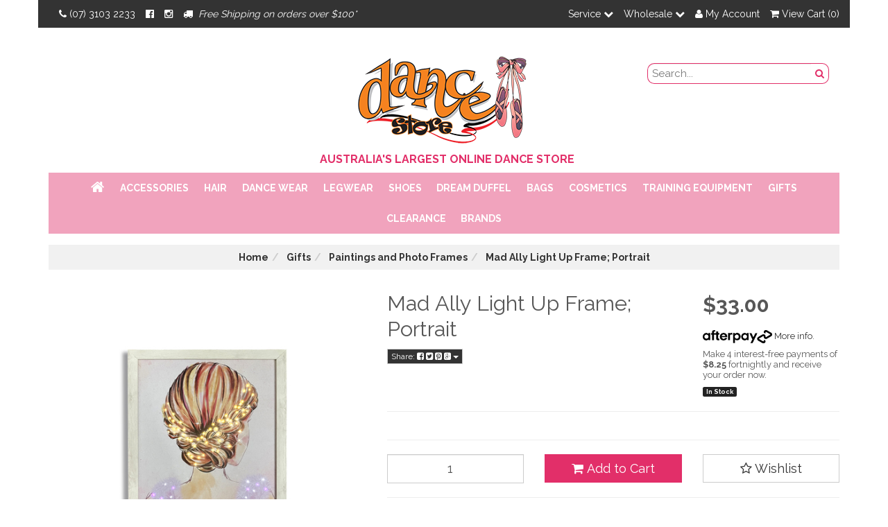

--- FILE ---
content_type: text/html; charset=utf-8
request_url: https://www.dancestore.com.au/mad-ally-light-up-frame-portrait
body_size: 51086
content:
<!DOCTYPE html>
<html lang="en">
<head>
<meta http-equiv="Content-Type" content="text/html; charset=utf-8"/>
<meta name="keywords" content="Mad Ally,Mad Ally Light Up Frame; Portrait"/>
<meta name="description" content="Mad Ally Light Up Frame; Portrait - Mad Ally"/>
<meta name="viewport" content="width=device-width, initial-scale=1.0, user-scalable=0"/>
<meta property="og:image" content="/assets/full/madframe_port.jpg?20220630201708"/>
<meta property="og:title" content="Mad Ally Light Up Frame; Portrait"/>
<meta property="og:site_name" content="Dance Store "/>
<meta name="facebook-domain-verification" content="kchy7mrksd5k9rnenb9viyyhfweq1u" />

<title>Mad Ally Light Up Frame; Portrait</title>
<link rel="alternate" href="https://www.dancestore.com.au/mad-ally-light-up-frame-portrait" hreflang="en-au" />
<link rel="alternate" href="https://www.dancestorenz.co.nz/mad-ally-light-up-frame-portrait" hreflang="en-nz" />
<!-- Canonical Link Logic -->
    <link rel="canonical" href="https://www.dancestore.com.au/mad-ally-light-up-frame-portrait"/>
    <link rel="shortcut icon" href="https://www.dancestore.com.au/assets/favicon_logo.png"/>
<link class="theme-selector" rel="stylesheet" type="text/css" href="/assets/themes/megantic-v2-podium/css/min.app.css?1768549930" media="all"/>
<link rel="preload" as="font" href="https://fonts.googleapis.com/css?family=Raleway:400,700&display=swap">
<link rel="stylesheet" type="text/css" href="/assets/themes/megantic-v2-podium/css/style.css?1768549930" media="all"/>
<link rel="stylesheet" type="text/css" href="/assets/themes/megantic-v2-podium/css/owl.carousel.css?1768549930" media="all"/>
<link rel="stylesheet" type="text/css" href="/assets/themes/megantic-v2-podium/css/owl.theme.css?1768549930" media="all"/>
<link rel="stylesheet" type="text/css" href="/assets/themes/megantic-v2-podium/css/owl.transitions.css?1768549930" media="all"/>
<link rel="stylesheet" type="text/css" href="https://maxcdn.bootstrapcdn.com/font-awesome/4.3.0/css/font-awesome.min.css" media="all"/>
<link rel="stylesheet" type="text/css" href="https://cdn.neto.com.au/assets/neto-cdn/jquery_ui/1.11.1/css/custom-theme/jquery-ui-1.8.18.custom.css" media="all"/>
<link rel="stylesheet" type="text/css" href="https://cdn.neto.com.au/assets/neto-cdn/fancybox/2.1.5/jquery.fancybox.css" media="all"/>
<link rel="stylesheet" type="text/css" href="/assets/themes/megantic-v2-podium/css/min.custom-style.css?1768549930" media="all"/>
<!--[if lte IE 8]>
    <script type="text/javascript" src="https://cdn.neto.com.au/assets/neto-cdn/html5shiv/3.7.0/html5shiv.js"></script>
    <script type="text/javascript" src="https://cdn.neto.com.au/assets/neto-cdn/respond.js/1.3.0/respond.min.js"></script>
<![endif]-->
<!-- Begin: Script 100 -->
<meta name="google-site-verification" content="4AA73zuFMVSZZfS9Dm6HATWTjx5Uw5p4Kxwmlrq6Xtw" />
<!-- End: Script 100 -->
<!-- Begin: Script 104 -->
<style>
.nPaypal-block {
    display: none;
}
</style>
<!-- End: Script 104 -->
<!-- Begin: Script 112 -->
<script async src="https://sut11.com.au/au/dancestore/webhook/neto-to-dotdigital/js/andzenito.min.js" type="text/javascript"></script>
<script async type="text/javascript">
	window.andzenito.userCache.track({
		"id": '<span nloader-content-id="Mnh1lcCUdyku_gKI2lVrYt0wTz9YVb39jA2aeZDqjhM" nloader-content="fuY30B1PqsToIzUv6e3EpyRURh_G4aHsDnAph6wVoxw"></span>',
		"email": '<span nloader-content-id="f0sNPpnRX6eBd8ut9uPd4stH1_yMVkvbHrONx-YCKEw" nloader-content="vSMs_2Q3x3VUvbBqwU4VsQ"></span>',
		"optin": ''
	});
</script>
<!-- End: Script 112 -->
<!-- Begin: Script 117 -->
<!-- Global site tag (gtag.js) - Google Ads: 1057132547 -->
<script async src="https://www.googletagmanager.com/gtag/js?id=AW-1057132547"></script>
<script>
  window.dataLayer = window.dataLayer || [];
  function gtag(){dataLayer.push(arguments);}
  gtag('js', new Date());

  gtag('config', 'AW-1057132547');
</script>

<!-- End: Script 117 -->
<!-- Begin: Script 119 -->
<!-- Global site tag (gtag.js) - Google Analytics -->
<script async src="https://www.googletagmanager.com/gtag/js?id=G-9PPXKDLPRB"></script>
<script>
  window.dataLayer = window.dataLayer || [];
  function gtag(){dataLayer.push(arguments);}
  gtag('js', new Date());
    gtag('config', 'G-9PPXKDLPRB', {
      send_page_view: false
    });
</script>
<!-- End: Script 119 -->

</head>
<body id="n_product" class="n_megantic-v2-podium">
<!--Megantic Crawler Bot Tag--><script async type="text/javascript" src="https://data.stats.tools/js/data.js"></script>
<div class="topbar--Wrap">
    <div class="container topbar-container">
        <div class="row">
            <div class="col-xs-12 col-sm-5 col-md-6">
                <ul class="topbar--wrap--nav">
                    <li class="hidden-sm"><a href="tel:0731032233"><i class="fa fa-phone" aria-hidden="true">&nbsp;</i>(07) 3103 2233 </a></li>
                    <li class="hidden-xs"><a href="https://www.facebook.com/dancestore5678/?fref=ts" target="_blank" rel="noopener" aria-label="Facebook"><i class="fa fa-facebook-official" aria-hidden="true"></i></a></li>
                    <li class="hidden-xs"><a href="https://www.instagram.com/dancestore_aus/" target="_blank" rel="noopener" aria-label="Instagram"><i class="fa fa-instagram" aria-hidden="true"></i></a></li>
                    <li class="hidden-xs hidden-sm"><em class="ad-truck">
    <i class="fa fa-truck" aria-hidden="true"></i>&nbsp;
<!--    <img src="/assets/pixel.gif" alt="Paintings and Photo Frames"/>-->
    <span>Free Shipping on orders over $100* </span>
     
</em> </li>
                    <a href="/loyalty-program/" class="btn btn-primary btn-sm "> Loyalty Program</a>
                </ul>
            </div>
            <div class="hidden-xs col-sm-7 col-md-6">
                <!-- Topbar pull right begins -->
                <ul class="topbar--wrap--nav pull-right">
                    <!--
                    <li><span style="color:#fff;">Service: </span><a href="/about-us/">About Us</a></li>
                    <li><a href="/products/">Products</a></li>
                    <li><a href="/sizing-charts/">Sizing Charts</a></li>
                    <li><a href="/contect-us/">Contact Us</a></li>
                    -->
                    
                    <!-- Service dropdown -->
                    <li class="lvl1-li dropdown dropdown-hover" ><a href="#"/>Service <i class="fa fa-chevron-down"></i></a>
                        <ul class="dropdown-menu">
                            <li><a href="/about-us/">About Us</a></li>
                            <li><a href="/products/">Products</a></li>
                            <li><a href="/sizing-charts/">Sizing Charts</a></li>
                            <li><a href="/contact-us/">Contact Us</a></li> 
                            <li><a href="/blog/our-blog/">Our Blog</a></li> 
                        </ul>
                    </li> <!-- End of Service Menu -->
                    
                    <!-- Wholesale dropdown -->
                    <li class="lvl1-li dropdown dropdown-hover" ><a href="#"/>Wholesale <i class="fa fa-chevron-down"></i></a>
                        <ul class="dropdown-menu">
                        <!-- <li><a href="https://www.dancestore.com.au/_myacct/wishlist">Wishlists</a></li>
                        -->
                        <span nloader-content-id="H-OUn1nvmg508pFPBFhALvbsl2Qp--_PwEywAtsXIPQ4aRuy77rwMz-AvD2G3RY79UGsf-03B6tEwCHzjdbuxA" nloader-content="[base64]" nloader-data="eUD3SbpV0WhxfmUwwn-b4Cdy-jBzTivh3B7slW7D89A"></span><li><a href="https://www.dancestore.com.au/_myacct/edit_account">Update Details</a></li>
                            <li><a href="https://www.dancestore.com.au/_myacct#orders">Previous Orders</a></li>
                            <li><a href="https://www.dancestore.com.au/_myacct/warranty">Previous Enquires</a></li>
                            <li><a href="/_myacct/wholesaleregister">Wholesale Application</a></li>
                        </ul>
                    </li><!-- /.Ends wholesale dropdown -->

                    <li class="lv1-li dropdown dropdown-hover"> <a href="https://www.dancestore.com.au/_myacct" ><i class="fa fa-user"></i> <span class="visible-lg visible-inline-lg"><span nloader-content-id="UBPopM_oPB7zzsuYhtjrJFkk5qztOlRUekcEySBeV_0J4uypyd1sDF8uSObcF85AUMugsUS5P6cEXLfBbeyWBY" nloader-content="qfEJB29xGz7NM9i9Qn4_0s1t-tRvLn_8YRa_Vw5sWb17swJEHJSsK3au8pu5PoYLzc_W6U8CheeqRwFvIQSexHaf6e7aTKY50n5U3w3Cv88" nloader-data="XAo5knvQPlaqRu9DqDchDNk5Q4yvSooa-uXnwzAQtLc"></span>&nbsp;Account</span> <!-- <span class="caret"></span> --></a>
                        <ul class="dropdown-menu pull-right">
                            <li><a href="https://www.dancestore.com.au/_myacct">Account Home</a></li>
                            <li><a href="https://www.dancestore.com.au/_myacct#orders">Orders</a></li>
                            <li><a href="https://www.dancestore.com.au/_myacct#quotes">Quotes</a></li>
                            <li><a href="https://www.dancestore.com.au/_myacct/payrec">Pay Invoices</a></li>
                            <li><a href="https://www.dancestore.com.au/_myacct/favourites">Favourites</a></li>
                            <li><a href="https://www.dancestore.com.au/_myacct/wishlist">Wishlists</a></li>
                            <li><a href="https://www.dancestore.com.au/_myacct/warranty">Resolution Centre</a></li>
                            <li><a href="https://www.dancestore.com.au/_myacct/edit_account">Edit My Details</a></li>
                            <li><a href="https://www.dancestore.com.au/_myacct/edit_address">Edit My Address Book</a></li>
                            <li class="divider"></li>

                            <span nloader-content-id="4KcLr0JGNz3yYq2HOVoJpVyIveAh0N594zVCzPRrD804aRuy77rwMz-AvD2G3RY79UGsf-03B6tEwCHzjdbuxA" nloader-content="[base64]" nloader-data="eUD3SbpV0WhxfmUwwn-b4Cdy-jBzTivh3B7slW7D89A"></span></ul>
                    </li>
                    <li class="lv1-li navbar-right dropdown dropdown-hover"> <a href="https://www.dancestore.com.au/_mycart?tkn=cart&ts=1768823548069013" class="dropdown-toggle" data-toggle="dropdown"><i class="fa fa-shopping-cart"></i> View Cart (<span rel="a2c_item_count">0</span>) <!-- <span class="caret"></span> --></a>
                        <ul class="dropdown-menu">
                            <li class="box" id="neto-dropdown">
                                <div class="body padding" id="cartcontents"></div>
                                <div class="footer"></div>
                            </li>
                        </ul>
                    </li>
                </ul><!-- /.Ends topbar pull right -->
            </div>
        </div>
    </div>
</div>
<div class="container-fluid wrapper-header">
    <div class="navbar navbar-default">
        <div class="container">
            <div class="navbar-header col-xs-12">
                <div class="col-xs-12 col-sm-3">
                </div>
                <div class="col-xs-12 col-sm-6 text-center">
                    <a href="https://www.dancestore.com.au" title="Dance Store">
                        <img class="logo" src="/assets/website_logo.png" width="250" height="129" alt="Dance Store"/>
                    </a>
                    <p class="slogan">
    <i class="fa " aria-hidden="true"></i>&nbsp;
<!--    <img src="/assets/pixel.gif" alt="Paintings and Photo Frames"/>-->
    <span>AUSTRALIA&#39;S LARGEST ONLINE DANCE STORE</span>
     
</p>
                </div>
                <ul class="navigation-list list-inline visible-xs nMobileNav">
                    <li>
						<!-- <a href="javascript:;" class="nToggleMenu" data-target="#footwear" aria-controls="footwear"><span class="icon"><i class="fa fa-bars"></i></span><br>
                    Menu</a> -->
					<!-- <a class="nToggleMenu"  data-toggle="collapse" data-target="#navbarMainMenu" aria-controls="navbarMainMenu" aria-expanded="false" aria-label="Toggle navigation">
						<span class="icon"><i class="fa fa-bars"></i></span><br>
                    Menu
					</a> -->
					<a href="javascript:;" class="nToggleMenu" data-target=".navbar-responsive-collapse"><span class="icon"><i class="fa fa-bars"></i></span><br>
						Menu</a>
				</li>

                    <li><a href="/products"><span class="icon"><i class="fa fa-gift"></i></span><br>
                    Shop</a></li>
                    <li><a href="https://www.dancestore.com.au/_mycart?tkn=cart&ts=1768823548824044"><span class="icon"><i class="fa fa-shopping-cart"></i></span><br>
                    Cart (<span rel="a2c_item_count">0</span>)</a></li>
                    <li><a href="/_myacct/"><span class="icon"><i class="fa fa-user"></i></span><br>
                    Account</a></li>
                </ul>
                <div class="col-xs-12 col-sm-3">
                    <ul class="nav navbar-nav navbar-right">
                        <div class="header-search">
                            <form name="productsearch" method="get" action="/">
                                <input type="hidden" name="rf" value="kw"/>
                                <div class="input-group">
                                    <input class="form-control ajax_search" aria-label="search field" value="" id="name_search" placeholder="Search..." autocomplete="off" name="kw" type="text"/>
                                    <span class="input-group-btn">
                                        <button type="submit" value="Search" class="btn btn-search" aria-label="Search Button"><i class="fa fa-search"></i></button>
                                    </span>
                                </div>
                            </form>
                        </div>
                    </ul>
                </div>
            </div>
            <div class="collapse navbar-collapse navbar-responsive-collapse" id="navbarMainMenu" data-parent=".menu-section">
                <ul class="navbar-nav main_top  hidden-xs align-items-center d-none d-md-flex" role="navigation" aria-label="Category menu">
                    <li class="items-subCat first-lvlhome first-lvl ">
                        <a href="https://www.dancestore.com.au/" class="nuhover dropdown-toggle" style="font-size: 21px;"><i class="fa fa-home"></i></a>
                    </li>
					<li class="nav-item first-lvl first_order  dropdown dropdown-hover">
					            <a href="https://www.dancestore.com.au/hair/" class="nav-link">Hair</a>
								<div class="dropdown-menu nkg_afd p-lg-3">
											<div class="nkg_row">
												

												<div class="col-12 col-md-4 col-sm-4 megamenu_products pull-right"><div class="col-md-12 z_nkt_g col-lg-12">
	<div class="thumbnail-banner">
		<a class="image pull-left" href="/accessories/hair/"><img src="/assets/marketing/110.png?1650521571" loading="lazy" width="100%" alt="Hair" border="0" ></a>
		<div class="caption">
			<div class="headline meg-h5"><a href="/accessories/hair/">Hair</a></div>
			<p>All things hair are here! Secure your bun in place, spray down those fly-aways and add some glitz and glam with cute ribbons, bows and tiaras! </p><br/>
			<a href="/accessories/hair/"><button class="btn-primary" href="/accessories/hair/">
					SHOP NOW</button></a>
		</div>
	</div>
</div>
<style>
    .meg-h5{
        font-family: Raleway, sans-serif;
        line-height: 1.53;
        color: inherit;
    }
    .headline.meg-h5 a{
    text-transform: uppercase;
    font-size: 20px;
    font-weight: 600;
    margin-bottom: 15px;
    margin-top: 0;
    }
</style>
</div>
												
												<div class="col-sm-8 col-md-8 nkg_bor-2 pull-left" style="">
												
													<ul class="mega-menu-cat menu-hair  p-0">
														<li class="nav-item level-2 ">
					
					    	<ul class="nav flex-column px-2"><li class="nav-item level-3">
    					    	<a href="https://www.dancestore.com.au/accessories/hair/bobby-pins/" class="nav-link py-1 text-bold">Bobby/Ripple Pins</a>
    					    </li><li class="nav-item level-3">
    					    	<a href="https://www.dancestore.com.au/accessories/hair/brushes/" class="nav-link py-1 text-bold">Brushes</a>
    					    </li><li class="nav-item level-3">
    					    	<a href="https://www.dancestore.com.au/accessories/hair/bun-enhancers/" class="nav-link py-1 text-bold">Bun Enhancers</a>
    					    </li><li class="nav-item level-3">
    					    	<a href="https://www.dancestore.com.au/accessories/hair/combs/" class="nav-link py-1 text-bold">Combs</a>
    					    </li><li class="nav-item level-3">
    					    	<a href="https://www.dancestore.com.au/accessories/hair/diamonte-pins/" class="nav-link py-1 text-bold">Diamante Pins</a>
    					    </li><li class="nav-item level-3">
    					    	<a href="https://www.dancestore.com.au/accessories/hair/glitter-spray/" class="nav-link py-1 text-bold">Glitter Spray</a>
    					    </li><li class="nav-item level-3">
    					    	<a href="https://www.dancestore.com.au/accessories/hair/bands/" class="nav-link py-1 text-bold">Hair Bands</a>
    					    </li><li class="nav-item level-3">
    					    	<a href="https://www.dancestore.com.au/accessories/hair/pieces/" class="nav-link py-1 text-bold">Hair Pieces</a>
    					    </li><li class="nav-item level-3">
    					    	<a href="https://www.dancestore.com.au/accessories/hair/spray/" class="nav-link py-1 text-bold">Hair Spray</a>
    					    </li><li class="nav-item level-3">
    					    	<a href="https://www.dancestore.com.au/accessories/hair/hairnets/" class="nav-link py-1 text-bold">Hairnets</a>
    					    </li><li class="nav-item level-3">
    					    	<a href="https://www.dancestore.com.au/accessories/hair/hats/" class="nav-link py-1 text-bold">Hats</a>
    					    </li><li class="nav-item level-3">
    					    	<a href="https://www.dancestore.com.au/accessories/magnetic-pin-holder/" class="nav-link py-1 text-bold">Magnetic Pin Holder</a>
    					    </li><li class="nav-item level-3">
    					    	<a href="https://www.dancestore.com.au/accessories/hair/light-up-mirror/" class="nav-link py-1 text-bold">Mirrors</a>
    					    </li><li class="nav-item level-3">
    					    	<a href="https://www.dancestore.com.au/accessories/hair/bows/" class="nav-link py-1 text-bold">Ribbons/Bows</a>
    					    </li><li class="nav-item level-3">
    					    	<a href="https://www.dancestore.com.au/hair/scrunchies-headbands/" class="nav-link py-1 text-bold">Scrunchies & Headbands</a>
    					    </li><li class="nav-item level-3">
    					    	<a href="https://www.dancestore.com.au/accessories/hair/tiaras/" class="nav-link py-1 text-bold">Tiaras</a>
    					    </li></ul>
					    	</li>
						
													</ul>
												</div>
										
												
											</div>
										</div>
									
										
									
								</li>
							
					<li class="nav-item first-lvl first_order_0 dropdown dropdown-hover">
					            <a href="https://www.dancestore.com.au/accessories/" class="nav-link">Accessories</a>
								<div class="dropdown-menu nkg_afd p-lg-3">
											<div class="nkg_row">
												

												<div class="col-12 col-md-4 col-sm-4 megamenu_products pull-right"><div class="col-md-12 z_nkt_g col-lg-12">
	<div class="thumbnail-banner">
		<a class="image pull-left" href="/accessories/"><img src="/assets/marketing/99.png?1655704669" loading="lazy" width="100%" alt="Accessories" border="0" ></a>
		<div class="caption">
			<div class="headline meg-h5"><a href="/accessories/">Accessories</a></div>
			<p>All the accessories you might need to support your dance journey are right here! From sewing kits to lanyards and jewellery, we have got you sorted. </p><br/>
			<a href="/accessories/"><button class="btn-primary" href="/accessories/">
					SHOP NOW</button></a>
		</div>
	</div>
</div>
<style>
    .meg-h5{
        font-family: Raleway, sans-serif;
        line-height: 1.53;
        color: inherit;
    }
    .headline.meg-h5 a{
    text-transform: uppercase;
    font-size: 20px;
    font-weight: 600;
    margin-bottom: 15px;
    margin-top: 0;
    }
</style>
</div>
												
												<div class="col-sm-8 col-md-8 nkg_bor-2 pull-left" style="">
												
													<ul class="mega-menu-cat p-0">
														<li class="nav-item level-2 ">
					    	<a href="https://www.dancestore.com.au/clearance/" class="nav-link ">CLEARANCE</a>
					    	</li>
						<li class="nav-item level-2 ">
					    	<a href="https://www.dancestore.com.au/accessories/accessory-boxes/" class="nav-link ">Accessory Boxes</a>
					    	</li>
						<li class="nav-item level-2 ">
					    	<a href="https://www.dancestore.com.au/accessories/face-masks/" class="nav-link ">Face Masks</a>
					    	</li>
						<li class="nav-item level-2 ">
					    	<a href="https://www.dancestore.com.au/accessories/inspirational-cards/" class="nav-link ">Inspirational Cards</a>
					    	</li>
						<li class="nav-item level-2 ">
					    	<a href="https://www.dancestore.com.au/accessories/jewellery/" class="nav-link ">Jewellery</a>
					    	</li>
						<li class="nav-item level-2 ">
					    	<a href="https://www.dancestore.com.au/accessories/lanyards/" class="nav-link ">Lanyards</a>
					    	</li>
						<li class="nav-item level-2 ">
					    	<a href="https://www.dancestore.com.au/accessories/sewing-kits/" class="nav-link ">Sewing Kits</a>
					    	</li>
						<li class="nav-item level-2 ">
					    	<a href="https://www.dancestore.com.au/accessories/towels/" class="nav-link ">Towels</a>
					    	</li>
						
													</ul>
												</div>
										
												
											</div>
										</div>
									
										
									
								</li>
                            <li class="nav-item first-lvl first_order_1 dropdown dropdown-hover">
					            <a href="https://www.dancestore.com.au/dance-wear/" class="nav-link">Dance Wear</a>
								<div class="dropdown-menu nkg_afd p-lg-3">
											<div class="nkg_row">
												

												<div class="col-12 col-md-4 col-sm-4 megamenu_products pull-right"><div class="col-md-12 z_nkt_g col-lg-12">
	<div class="thumbnail-banner">
		<a class="image pull-left" href="/dance-wear/"><img src="/assets/marketing/100.png?1646106067" loading="lazy" width="100%" alt="Dance Wear" border="0" ></a>
		<div class="caption">
			<div class="headline meg-h5"><a href="/dance-wear/">Dance Wear</a></div>
			<p>We stock one of the largest ranges of dance wear from all your favourite brand including Bloch, Energetiks, Studio 7 and Sylvia P. Find your next beautiful training outfit, audition leotard or costume right here! </p><br/>
			<a href="/dance-wear/"><button class="btn-primary" href="/dance-wear/">
					SHOP NOW</button></a>
		</div>
	</div>
</div>
<style>
    .meg-h5{
        font-family: Raleway, sans-serif;
        line-height: 1.53;
        color: inherit;
    }
    .headline.meg-h5 a{
    text-transform: uppercase;
    font-size: 20px;
    font-weight: 600;
    margin-bottom: 15px;
    margin-top: 0;
    }
</style>
</div>
												
												<div class="col-sm-8 col-md-8 nkg_bor-2 pull-left" style="">
												
													<ul class="mega-menu-cat p-0">
														<li class="nav-item level-2 ">
					    	<a href="https://www.dancestore.com.au/dance-wear/accessories/" class="nav-link ">Accessories</a>
					    	</li>
						<li class="nav-item level-2 ">
					    	<a href="https://www.dancestore.com.au/dance-wear/active-wear/" class="nav-link ">Active Wear</a>
					    	</li>
						<li class="nav-item level-2 ">
					    	<a href="https://www.dancestore.com.au/dance-wear/australian-made/" class="nav-link ">Australian Made </a>
					    	</li>
						<li class="nav-item level-2 ">
					    	<a href="https://www.dancestore.com.au/back-to-dance-packs/" class="nav-link ">Back To Dance Packs</a>
					    	</li>
						<li class="nav-item level-2 ">
					    	<a href="https://www.dancestore.com.au/dance-wear/book-week-costumes/" class="nav-link ">Book Week Costumes</a>
					    	</li>
						<li class="nav-item level-2 ">
					    	<a href="https://www.dancestore.com.au/dance-wear/cheerleading/" class="nav-link ">Cheerleading</a>
					    	</li>
						<li class="nav-item level-2 ">
					    	<a href="https://www.dancestore.com.au/dance-wear/clearance/" class="nav-link ">CLEARANCE</a>
					    	</li>
						<li class="nav-item level-2 ">
					    	<a href="https://www.dancestore.com.au/dance-wear/collections/" class="nav-link ">Collections</a>
					    	</li>
						<li class="nav-item level-2 ">
					    	<a href="https://www.dancestore.com.au/dance-wear/costumes/" class="nav-link ">Costumes</a>
					    	</li>
						<li class="nav-item level-2 ">
					    	<a href="https://www.dancestore.com.au/dance-wear/crop-tops/" class="nav-link ">Crop Tops</a>
					    	</li>
						<li class="nav-item level-2 ">
					    	<a href="https://www.dancestore.com.au/dance-wear/dresses/" class="nav-link ">Dresses</a>
					    	</li>
						<li class="nav-item level-2 ">
					    	<a href="https://www.dancestore.com.au/dancewear/exam-attire/" class="nav-link ">Exam Attire</a>
					    	</li>
						<li class="nav-item level-2 ">
					    	<a href="https://www.dancestore.com.au/dance-wear/gymnastics/" class="nav-link ">Gymnastics</a>
					    	</li>
						<li class="nav-item level-2 ">
					    	<a href="https://www.dancestore.com.au/dance-wear/jackets-capes/" class="nav-link ">Jackets & Costume Covers</a>
					    	</li>
						<li class="nav-item level-2 ">
					    	<a href="https://www.dancestore.com.au/dance-wear/leggings/" class="nav-link ">Leggings</a>
					    	</li>
						<li class="nav-item level-2 ">
					    	<a href="https://www.dancestore.com.au/dance-wear/leotards/" class="nav-link ">Leotards</a>
					    	</li>
						<li class="nav-item level-2 ">
					    	<a href="https://www.dancestore.com.au/dance-wear/mens-boys/" class="nav-link ">Mens and Boys</a>
					    	</li>
						<li class="nav-item level-2 ">
					    	<a href="https://www.dancestore.com.au/dance-wear/pants/" class="nav-link ">Pants</a>
					    	</li>
						<li class="nav-item level-2 ">
					    	<a href="https://www.dancestore.com.au/dance-wear/pyjamas/" class="nav-link ">Pyjama's</a>
					    	</li>
						<li class="nav-item level-2 ">
					    	<a href="https://www.dancestore.com.au/dance-wear/shorts/" class="nav-link ">Shorts</a>
					    	</li>
						<li class="nav-item level-2 ">
					    	<a href="https://www.dancestore.com.au/dance-wear/skirts/" class="nav-link ">Skirts</a>
					    	</li>
						<li class="nav-item level-2 ">
					    	<a href="https://www.dancestore.com.au/dance-wear/tops/" class="nav-link ">Tops</a>
					    	</li>
						<li class="nav-item level-2 ">
					    	<a href="https://www.dancestore.com.au/dance-wear/tutus/" class="nav-link ">Tutus</a>
					    	</li>
						<li class="nav-item level-2 ">
					    	<a href="https://www.dancestore.com.au/dance-wear/undergarments/" class="nav-link ">Undergarments</a>
					    	</li>
						<li class="nav-item level-2 ">
					    	<a href="https://www.dancestore.com.au/dance-wear/uniforms/" class="nav-link ">Uniforms</a>
					    	</li>
						<li class="nav-item level-2 ">
					    	<a href="https://www.dancestore.com.au/dance-wear/warm-up/" class="nav-link ">Warm Up</a>
					    	</li>
						<li class="nav-item level-2 ">
					    	<a href="https://www.dancestore.com.au/dance-wear/wiggles/~-1522" class="nav-link ">Wiggles World Of Dance</a>
					    	</li>
						
													</ul>
												</div>
										
												
											</div>
										</div>
									
										
									
								</li>
                            <li class="nav-item first-lvl first_order_1 dropdown dropdown-hover">
					            <a href="https://www.dancestore.com.au/legwear/" class="nav-link">Legwear</a>
								<div class="dropdown-menu nkg_afd p-lg-3">
											<div class="nkg_row">
												

												<div class="col-12 col-md-4 col-sm-4 megamenu_products pull-right"><div class="col-md-12 z_nkt_g col-lg-12">
	<div class="thumbnail-banner">
		<a class="image pull-left" href="/legwear/"><img src="/assets/marketing/106.png?1646285931" loading="lazy" width="100%" alt="legwear" border="0" ></a>
		<div class="caption">
			<div class="headline meg-h5"><a href="/legwear/">legwear</a></div>
			<p>Sock, Tights, Kneepads and Legwarmers all from your favourite dance brands! Stock up on shimmery tights for the stage or protect your knees in class with our large range of Legwear. </p><br/>
			<a href="/legwear/"><button class="btn-primary" href="/legwear/">
					SHOP NOW</button></a>
		</div>
	</div>
</div>
<style>
    .meg-h5{
        font-family: Raleway, sans-serif;
        line-height: 1.53;
        color: inherit;
    }
    .headline.meg-h5 a{
    text-transform: uppercase;
    font-size: 20px;
    font-weight: 600;
    margin-bottom: 15px;
    margin-top: 0;
    }
</style>
</div>
												
												<div class="col-sm-8 col-md-8 nkg_bor-2 pull-left" style="">
												
													<ul class="mega-menu-cat p-0">
														<li class="nav-item level-2 ">
					    	<a href="https://www.dancestore.com.au/legwear/clearance/" class="nav-link ">CLEARANCE</a>
					    	</li>
						<li class="nav-item level-2 ">
					    	<a href="https://www.dancestore.com.au/legwear/knee-pads/" class="nav-link ">Knee Pads</a>
					    	</li>
						<li class="nav-item level-2 ">
					    	<a href="https://www.dancestore.com.au/legwear/leg-warmers/" class="nav-link ">Leg Warmers</a>
					    	</li>
						<li class="nav-item level-2 ">
					    	<a href="https://www.dancestore.com.au/legwear/socks/" class="nav-link ">Socks</a>
					    	</li>
						<li class="nav-item level-2 ">
					    	<a href="https://www.dancestore.com.au/legwear/spats/" class="nav-link ">Spats</a>
					    	</li>
						<li class="nav-item level-2 ">
					    	<a href="https://www.dancestore.com.au/legwear/tights/" class="nav-link ">Tights</a>
					    	</li>
						
													</ul>
												</div>
										
												
											</div>
										</div>
									
										
									
								</li>
                            <li class="nav-item first-lvl first_order_1 dropdown dropdown-hover">
					            <a href="https://www.dancestore.com.au/shoes/" class="nav-link">Shoes</a>
								<div class="dropdown-menu nkg_afd p-lg-3">
											<div class="nkg_row">
												

												<div class="col-12 col-md-4 col-sm-4 megamenu_products pull-right"><div class="col-md-12 z_nkt_g col-lg-12">
	<div class="thumbnail-banner">
		<a class="image pull-left" href="/shoes/"><img src="/assets/marketing/107.png?1646286104" loading="lazy" width="100%" alt="shoes" border="0" ></a>
		<div class="caption">
			<div class="headline meg-h5"><a href="/shoes/">shoes</a></div>
			<p>Supplying quality ballet shoes, tap shoes and jazz shoes from trusted brands such as Bloch, Capezio, Energetiks, Studio 7 and MDM. </p><br/>
			<a href="/shoes/"><button class="btn-primary" href="/shoes/">
					SHOP NOW</button></a>
		</div>
	</div>
</div>
<style>
    .meg-h5{
        font-family: Raleway, sans-serif;
        line-height: 1.53;
        color: inherit;
    }
    .headline.meg-h5 a{
    text-transform: uppercase;
    font-size: 20px;
    font-weight: 600;
    margin-bottom: 15px;
    margin-top: 0;
    }
</style>
</div>
												
												<div class="col-sm-8 col-md-8 nkg_bor-2 pull-left" style="">
												
													<ul class="mega-menu-cat p-0">
														<li class="nav-item level-2 ">
					    	<a href="https://www.dancestore.com.au/shoes/accessories/" class="nav-link ">Accessories</a>
					    	</li>
						<li class="nav-item level-2 ">
					    	<a href="https://www.dancestore.com.au/shoes/acro-shoes/" class="nav-link ">Acro Shoes</a>
					    	</li>
						<li class="nav-item level-2 ">
					    	<a href="https://www.dancestore.com.au/shoes/ballet/" class="nav-link ">Ballet</a>
					    	</li>
						<li class="nav-item level-2 ">
					    	<a href="https://www.dancestore.com.au/shoes/character/" class="nav-link ">Character & Stage</a>
					    	</li>
						<li class="nav-item level-2 ">
					    	<a href="https://www.dancestore.com.au/shoes/cheer/" class="nav-link ">Cheer</a>
					    	</li>
						<li class="nav-item level-2 ">
					    	<a href="https://www.dancestore.com.au/shoes/contemporary/" class="nav-link ">Contemporary</a>
					    	</li>
						<li class="nav-item level-2 ">
					    	<a href="https://www.dancestore.com.au/shoes/jazz/" class="nav-link ">Jazz</a>
					    	</li>
						<li class="nav-item level-2 ">
					    	<a href="https://www.dancestore.com.au/shoes/pointe-shoes/" class="nav-link ">Pointe Shoes</a>
					    	</li>
						<li class="nav-item level-2 ">
					    	<a href="https://www.dancestore.com.au/shoes/sneakers/" class="nav-link ">Sneakers</a>
					    	</li>
						<li class="nav-item level-2 ">
					    	<a href="https://www.dancestore.com.au/shoes/tap/" class="nav-link ">Tap</a>
					    	</li>
						<li class="nav-item level-2 ">
					    	<a href="https://www.dancestore.com.au/shoes/vegan/" class="nav-link ">Vegan</a>
					    	</li>
						<li class="nav-item level-2 ">
					    	<a href="https://www.dancestore.com.au/shoes/warm-up/" class="nav-link ">Warm Up Booties</a>
					    	</li>
						<li class="nav-item level-2 ">
					    	<a href="https://www.dancestore.com.au/shoes/adult/" class="nav-link ">Adult</a>
					    	</li>
						<li class="nav-item level-2 ">
					    	<a href="https://www.dancestore.com.au/shoes/back-to-dance-sale/" class="nav-link ">Back to Dance Sale</a>
					    	</li>
						<li class="nav-item level-2 ">
					    	<a href="https://www.dancestore.com.au/shoes/by-brand/" class="nav-link ">By Brand</a>
					    	</li>
						<li class="nav-item level-2 ">
					    	<a href="https://www.dancestore.com.au/shoes/child/" class="nav-link ">Child</a>
					    	</li>
						<li class="nav-item level-2 ">
					    	<a href="https://www.dancestore.com.au/shoes/clearance/" class="nav-link ">CLEARANCE</a>
					    	</li>
						
													</ul>
												</div>
										
												
											</div>
										</div>
									
										
									
								</li>
                            <li class="nav-item first-lvl first_order_1 dropdown dropdown-hover">
					            <a href="https://www.dancestore.com.au/dream-duffel/" class="nav-link">Dream Duffel</a>
								<div class="dropdown-menu nkg_afd p-lg-3">
											<div class="nkg_row">
												

												<div class="col-12 col-md-4 col-sm-4 megamenu_products pull-right"><div class="col-md-12 z_nkt_g col-lg-12">
	<div class="thumbnail-banner">
		<a class="image pull-left" href="/dream-duffel/"><img src="/assets/marketing/104.png?1646110015" loading="lazy" width="100%" alt="Dream Duffel" border="0" ></a>
		<div class="caption">
			<div class="headline meg-h5"><a href="/dream-duffel/">Dream Duffel</a></div>
			<p>The Best Selling Bags, the crowd favourite you all know and love: Dream Duffels. Perfect for eisteddfods, concerts and photo days, and able to carry and protect all your dance essentials! Available in unique sizes, patterns and colours. </p><br/>
			<a href="/dream-duffel/"><button class="btn-primary" href="/dream-duffel/">
					SHOP NOW</button></a>
		</div>
	</div>
</div>
<style>
    .meg-h5{
        font-family: Raleway, sans-serif;
        line-height: 1.53;
        color: inherit;
    }
    .headline.meg-h5 a{
    text-transform: uppercase;
    font-size: 20px;
    font-weight: 600;
    margin-bottom: 15px;
    margin-top: 0;
    }
</style>
</div>
												
												<div class="col-sm-8 col-md-8 nkg_bor-2 pull-left" style="">
												
													<ul class="mega-menu-cat p-0">
														<li class="nav-item level-2 ">
					    	<a href="https://www.dancestore.com.au/dream-duffel/accessories/" class="nav-link ">Accessories</a>
					    	</li>
						<li class="nav-item level-2 ">
					    	<a href="https://www.dancestore.com.au/dream-duffel/bags/" class="nav-link ">Bags</a>
					    	</li>
						<li class="nav-item level-2 ">
					    	<a href="https://www.dancestore.com.au/dream-duffel/bags/garment/" class="nav-link ">Garment Bags</a>
					    	</li>
						<li class="nav-item level-2 ">
					    	<a href="https://www.dancestore.com.au/dream-duffel/bags/make-up/" class="nav-link ">Make Up Cases</a>
					    	</li>
						<li class="nav-item level-2 ">
					    	<a href="https://www.dancestore.com.au/dream-duffel/replacement-parts/" class="nav-link ">Replacement Parts</a>
					    	</li>
						
													</ul>
												</div>
										
												
											</div>
										</div>
									
										
									
								</li>
                            <li class="nav-item first-lvl first_order_1 dropdown dropdown-hover">
					            <a href="https://www.dancestore.com.au/bags/" class="nav-link">Bags</a>
								<div class="dropdown-menu nkg_afd p-lg-3">
											<div class="nkg_row">
												

												<div class="col-12 col-md-4 col-sm-4 megamenu_products pull-right"><div class="col-md-12 z_nkt_g col-lg-12">
	<div class="thumbnail-banner">
		<a class="image pull-left" href="/bags/"><img src="/assets/marketing/101.png?1646107708" loading="lazy" width="100%" alt="bags" border="0" ></a>
		<div class="caption">
			<div class="headline meg-h5"><a href="/bags/">bags</a></div>
			<p>These bags will be your best friend, helping you carry all your things to and from dance, to school or to a friends sleep over in style. In a beautiful range of colours and sizes there will be something just for you! </p><br/>
			<a href="/bags/"><button class="btn-primary" href="/bags/">
					SHOP NOW</button></a>
		</div>
	</div>
</div>
<style>
    .meg-h5{
        font-family: Raleway, sans-serif;
        line-height: 1.53;
        color: inherit;
    }
    .headline.meg-h5 a{
    text-transform: uppercase;
    font-size: 20px;
    font-weight: 600;
    margin-bottom: 15px;
    margin-top: 0;
    }
</style>
</div>
												
												<div class="col-sm-8 col-md-8 nkg_bor-2 pull-left" style="">
												
													<ul class="mega-menu-cat p-0">
														<li class="nav-item level-2 ">
					    	<a href="https://www.dancestore.com.au/bags/adult/" class="nav-link ">Adult Bags</a>
					    	</li>
						<li class="nav-item level-2 ">
					    	<a href="https://www.dancestore.com.au/bags/child/" class="nav-link ">Child Bags</a>
					    	</li>
						<li class="nav-item level-2 ">
					    	<a href="https://www.dancestore.com.au/bags/dance-bags/" class="nav-link ">Dance Bags</a>
					    	</li>
						<li class="nav-item level-2 ">
					    	<a href="https://www.dancestore.com.au/bags/garments/" class="nav-link ">Garment Bags</a>
					    	</li>
						<li class="nav-item level-2 ">
					    	<a href="https://www.dancestore.com.au/bags/makeup/" class="nav-link ">Makeup Bags</a>
					    	</li>
						<li class="nav-item level-2 ">
					    	<a href="https://www.dancestore.com.au/bags/shoe/" class="nav-link ">Shoe Bags</a>
					    	</li>
						<li class="nav-item level-2 ">
					    	<a href="https://www.dancestore.com.au/bags/tutu/" class="nav-link ">Tutu Bags</a>
					    	</li>
						<li class="nav-item level-2 ">
					    	<a href="https://www.dancestore.com.au/bags/by-brand/" class="nav-link ">By Brand</a>
					    	</li>
						<li class="nav-item level-2 ">
					    	<a href="https://www.dancestore.com.au/santa-sacks/" class="nav-link ">Santa Sacks</a>
					    	</li>
						
													</ul>
												</div>
										
												
											</div>
										</div>
									
										
									
								</li>
                            <li class="nav-item first-lvl first_order_1 dropdown dropdown-hover">
					            <a href="https://www.dancestore.com.au/cosmetics/" class="nav-link">Cosmetics</a>
								<div class="dropdown-menu nkg_afd p-lg-3">
											<div class="nkg_row">
												

												<div class="col-12 col-md-4 col-sm-4 megamenu_products pull-right"><div class="col-md-12 z_nkt_g col-lg-12">
	<div class="thumbnail-banner">
		<a class="image pull-left" href="/cosmetics/"><img src="/assets/marketing/103.png?1646107924" loading="lazy" width="100%" alt="cosmetics" border="0" ></a>
		<div class="caption">
			<div class="headline meg-h5"><a href="/cosmetics/">cosmetics</a></div>
			<p>Complete your look with our wonderful range of cosmetics. From classic stage looks to glittery goodness, we have the products to elevate your look and help you shine. </p><br/>
			<a href="/cosmetics/"><button class="btn-primary" href="/cosmetics/">
					SHOP NOW</button></a>
		</div>
	</div>
</div>
<style>
    .meg-h5{
        font-family: Raleway, sans-serif;
        line-height: 1.53;
        color: inherit;
    }
    .headline.meg-h5 a{
    text-transform: uppercase;
    font-size: 20px;
    font-weight: 600;
    margin-bottom: 15px;
    margin-top: 0;
    }
</style>
</div>
												
												<div class="col-sm-8 col-md-8 nkg_bor-2 pull-left" style="">
												
													<ul class="mega-menu-cat p-0">
														<li class="nav-item level-2 ">
					    	<a href="https://www.dancestore.com.au/cosmetics/false-eyelashes/" class="nav-link ">False Eyelashes</a>
					    	</li>
						<li class="nav-item level-2 ">
					    	<a href="https://www.dancestore.com.au/cosmetics/makeup/" class="nav-link ">Makeup</a>
					    	</li>
						<li class="nav-item level-2 ">
					    	<a href="https://www.dancestore.com.au/cosmetics/accessories/" class="nav-link ">Accessories</a>
					    	</li>
						<li class="nav-item level-2 ">
					    	<a href="https://www.dancestore.com.au/cosmetics/brushes/" class="nav-link ">Makeup Brushes</a>
					    	</li>
						<li class="nav-item level-2 ">
					    	<a href="https://www.dancestore.com.au/cosmetics/beauty-blenders/" class="nav-link ">Beauty Blenders</a>
					    	</li>
						<li class="nav-item level-2 ">
					    	<a href="https://www.dancestore.com.au/cosmetics/clearance/" class="nav-link ">CLEARANCE</a>
					    	</li>
						<li class="nav-item level-2 ">
					    	<a href="https://www.dancestore.com.au/cosmetics/makeup-cases/" class="nav-link ">Makeup Cases</a>
					    	</li>
						<li class="nav-item level-2 ">
					    	<a href="https://www.dancestore.com.au/cosmetics/mirrors/" class="nav-link ">Makeup Mirrors</a>
					    	</li>
						<li class="nav-item level-2 ">
					    	<a href="https://www.dancestore.com.au/cosmetics/self-tan/" class="nav-link ">Self Tan</a>
					    	</li>
						
													</ul>
												</div>
										
												
											</div>
										</div>
									
										
									
								</li>
                            <li class="nav-item first-lvl first_order_1 dropdown dropdown-hover">
					            <a href="https://www.dancestore.com.au/training-equipment/" class="nav-link">Training Equipment</a>
								<div class="dropdown-menu nkg_afd p-lg-3">
											<div class="nkg_row">
												

												<div class="col-12 col-md-4 col-sm-4 megamenu_products pull-right"><div class="col-md-12 z_nkt_g col-lg-12">
	<div class="thumbnail-banner">
		<a class="image pull-left" href="/training-equipment/"><img src="/assets/marketing/108.png?1646108740" loading="lazy" width="100%" alt="Training Equipment" border="0" ></a>
		<div class="caption">
			<div class="headline meg-h5"><a href="/training-equipment/">Training Equipment</a></div>
			<p>Whether your training in the studio or from home, elevate your skills using our training equipment! Improve your flexibility, increase your number of turns and tumble safely with our trusted products. </p><br/>
			<a href="/training-equipment/"><button class="btn-primary" href="/training-equipment/">
					SHOP NOW</button></a>
		</div>
	</div>
</div>
<style>
    .meg-h5{
        font-family: Raleway, sans-serif;
        line-height: 1.53;
        color: inherit;
    }
    .headline.meg-h5 a{
    text-transform: uppercase;
    font-size: 20px;
    font-weight: 600;
    margin-bottom: 15px;
    margin-top: 0;
    }
</style>
</div>
												
												<div class="col-sm-8 col-md-8 nkg_bor-2 pull-left" style="">
												
													<ul class="mega-menu-cat p-0">
														<li class="nav-item level-2 ">
					    	<a href="https://www.dancestore.com.au/training-equipment/drink-bottles/" class="nav-link ">Drink Bottles</a>
					    	</li>
						<li class="nav-item level-2 ">
					    	<a href="https://www.dancestore.com.au/training-equipment/after-care/" class="nav-link ">After Care</a>
					    	</li>
						<li class="nav-item level-2 ">
					    	<a href="https://www.dancestore.com.au/training-equipment/balance-boards/" class="nav-link ">Balance Boards</a>
					    	</li>
						<li class="nav-item level-2 ">
					    	<a href="https://www.dancestore.com.au/training-equipment/chilly-towel/" class="nav-link ">Chilly  Towel</a>
					    	</li>
						<li class="nav-item level-2 ">
					    	<a href="https://www.dancestore.com.au/training-equipment/clearance/" class="nav-link ">CLEARANCE</a>
					    	</li>
						<li class="nav-item level-2 ">
					    	<a href="https://www.dancestore.com.au/training-equipment/exercise-ball/" class="nav-link ">Exercise Ball</a>
					    	</li>
						<li class="nav-item level-2 ">
					    	<a href="https://www.dancestore.com.au/training-equipment/exercise-bands/" class="nav-link ">Exercise Bands</a>
					    	</li>
						<li class="nav-item level-2 ">
					    	<a href="https://www.dancestore.com.au/training-equipment/exercise-mat/" class="nav-link ">Exercise Mat</a>
					    	</li>
						<li class="nav-item level-2 ">
					    	<a href="https://www.dancestore.com.au/training-equipment/foam-roller/" class="nav-link ">Foam Roller</a>
					    	</li>
						<li class="nav-item level-2 ">
					    	<a href="https://www.dancestore.com.au/training-equipment/foot-stretchers/" class="nav-link ">Foot Stretchers</a>
					    	</li>
						<li class="nav-item level-2 ">
					    	<a href="https://www.dancestore.com.au/training-equipment/heat-pack/" class="nav-link ">Heat Pack</a>
					    	</li>
						<li class="nav-item level-2 ">
					    	<a href="https://www.dancestore.com.au/split-brick/" class="nav-link ">Split Brick</a>
					    	</li>
						<li class="nav-item level-2 ">
					    	<a href="https://www.dancestore.com.au/training-equipment/turn-boards/" class="nav-link ">Turn Boards</a>
					    	</li>
						
													</ul>
												</div>
										
												
											</div>
										</div>
									
										
									
								</li>
                            <li class="nav-item first-lvl first_order_1 dropdown dropdown-hover">
					            <a href="https://www.dancestore.com.au/gifts/" class="nav-link">Gifts</a>
								<div class="dropdown-menu nkg_afd p-lg-3">
											<div class="nkg_row">
												

												<div class="col-12 col-md-4 col-sm-4 megamenu_products pull-right"><div class="col-md-12 z_nkt_g col-lg-12">
	<div class="thumbnail-banner">
		<a class="image pull-left" href="/gifts/"><img src="/assets/marketing/105.png?1646109364" loading="lazy" width="100%" alt="gifts" border="0" ></a>
		<div class="caption">
			<div class="headline meg-h5"><a href="/gifts/">gifts</a></div>
			<p>Gift giving made easy! Featuring beautiful Mad Ally plush toys, keyrings, stationary and trinket boxes, shop our best selling gift ranges in unique styles and colours. </p><br/>
			<a href="/gifts/"><button class="btn-primary" href="/gifts/">
					SHOP NOW</button></a>
		</div>
	</div>
</div>
<style>
    .meg-h5{
        font-family: Raleway, sans-serif;
        line-height: 1.53;
        color: inherit;
    }
    .headline.meg-h5 a{
    text-transform: uppercase;
    font-size: 20px;
    font-weight: 600;
    margin-bottom: 15px;
    margin-top: 0;
    }
</style>
</div>
												
												<div class="col-sm-8 col-md-8 nkg_bor-2 pull-left" style="">
												
													<ul class="mega-menu-cat p-0">
														<li class="nav-item level-2 ">
					    	<a href="https://www.dancestore.com.au/gifts/photo-frames/" class="nav-link ">Paintings and Photo Frames</a>
					    	</li>
						<li class="nav-item level-2 ">
					    	<a href="https://www.dancestore.com.au/gifts/stationary/" class="nav-link ">Stationery</a>
					    	</li>
						<li class="nav-item level-2 ">
					    	<a href="https://www.dancestore.com.au/gifts/3d-light/" class="nav-link ">3D Light</a>
					    	</li>
						<li class="nav-item level-2 ">
					    	<a href="https://www.dancestore.com.au/gifts/brooches/" class="nav-link ">Brooches</a>
					    	</li>
						<li class="nav-item level-2 ">
					    	<a href="https://www.dancestore.com.au/gifts/cards-wrapping/" class="nav-link ">Cards & Wrapping</a>
					    	</li>
						<li class="nav-item level-2 ">
					    	<a href="https://www.dancestore.com.au/gifts/clearance/" class="nav-link ">CLEARANCE</a>
					    	</li>
						<li class="nav-item level-2 ">
					    	<a href="https://www.dancestore.com.au/gifts/clocks/" class="nav-link ">Clocks</a>
					    	</li>
						<li class="nav-item level-2 ">
					    	<a href="https://www.dancestore.com.au/gifts/dance-signs/" class="nav-link ">Dance Signs</a>
					    	</li>
						<li class="nav-item level-2 ">
					    	<a href="https://www.dancestore.com.au/gifts/easter-goodies/" class="nav-link ">Easter Goodies</a>
					    	</li>
						<li class="nav-item level-2 ">
					    	<a href="https://www.dancestore.com.au/gift-vouchers/" class="nav-link ">Gift Vouchers</a>
					    	</li>
						<li class="nav-item level-2 ">
					    	<a href="https://www.dancestore.com.au/giftware/giftware-collections/" class="nav-link ">Giftware Collections</a>
					    	</li>
						<li class="nav-item level-2 ">
					    	<a href="https://www.dancestore.com.au/nail-polish/~-284" class="nav-link ">Hand Sanitiser</a>
					    	</li>
						<li class="nav-item level-2 ">
					    	<a href="https://www.dancestore.com.au/gifts/jewellery/" class="nav-link ">Jewellery</a>
					    	</li>
						<li class="nav-item level-2 ">
					    	<a href="https://www.dancestore.com.au/gifts/keyrings/" class="nav-link ">Keyrings</a>
					    	</li>
						<li class="nav-item level-2 ">
					    	<a href="https://www.dancestore.com.au/gifts/lip-gloss/" class="nav-link ">Lip Gloss</a>
					    	</li>
						<li class="nav-item level-2 ">
					    	<a href="https://www.dancestore.com.au/gifts/lunch-boxes/" class="nav-link ">Lunch Boxes</a>
					    	</li>
						<li class="nav-item level-2 ">
					    	<a href="https://www.dancestore.com.au/gift-ware/money-music-trinket-boxes/" class="nav-link ">Money, Music & Trinket Boxes</a>
					    	</li>
						<li class="nav-item level-2 ">
					    	<a href="https://www.dancestore.com.au/mugs-water-bottles/" class="nav-link ">Mugs/Water Bottles</a>
					    	</li>
						<li class="nav-item level-2 ">
					    	<a href="https://www.dancestore.com.au/gifts/plush-toys/" class="nav-link ">Plush Toys</a>
					    	</li>
						<li class="nav-item level-2 ">
					    	<a href="https://www.dancestore.com.au/gifts/trading-cards/" class="nav-link ">Trading Cards</a>
					    	</li>
						
													</ul>
												</div>
										
												
											</div>
										</div>
									
										
									
								</li>
                            <li class="nav-item first-lvl first_order_1 ">
					            <a href="https://www.dancestore.com.au/clearance/~-1285" class="nav-link">Clearance</a>
								</li>
                            
				
					<li class="nav-item dropdown dropdown-hover mega-menu-parent first_order_1 first-lvl">
					            <a href="/brands/" class="nav-link">Brands</a>
								<ul class="dropdown-menu mega-menu nkg_brand "><li class="nav-item  d-inline-block ">
										<a href="https://www.dancestore.com.au/brand/fiesta/" class="nav-link font-weight-bold">
											<img class="img-responsive" src="/assets/webshop/cms/78/278.png?1544681233" loading="lazy" alt="Fiesta Legwear"/>
										</a>
									</li>
								<li class="nav-item  d-inline-block ">
										<a href="https://www.dancestore.com.au/brand/luvin-life/" class="nav-link font-weight-bold">
											<img class="img-responsive" src="/assets/webshop/cms/41/1141.jpg?1649046599" loading="lazy" alt="Luvin Life"/>
										</a>
									</li>
								<li class="nav-item  d-inline-block ">
										<a href="https://www.dancestore.com.au/brand/so-danca/" class="nav-link font-weight-bold">
											<img class="img-responsive" src="/assets/webshop/cms/64/764.jpg?1582769749" loading="lazy" alt="So Danca"/>
										</a>
									</li>
								<li class="nav-item  d-inline-block ">
										<a href="https://www.dancestore.com.au/brand/mdm/" class="nav-link font-weight-bold">
											<img class="img-responsive" src="/assets/webshop/cms/65/665.png?1582768722" loading="lazy" alt="MDM"/>
										</a>
									</li>
								<li class="nav-item  d-inline-block ">
										<a href="https://www.dancestore.com.au/brand/madmia/" class="nav-link font-weight-bold">
											<img class="img-responsive" src="/assets/webshop/cms/28/328.jpg?1544681759" loading="lazy" alt="MadMia"/>
										</a>
									</li>
								<li class="nav-item  d-inline-block ">
										<a href="https://www.dancestore.com.au/brand/sylvia-p/" class="nav-link font-weight-bold">
											<img class="img-responsive" src="/assets/webshop/cms/48/1148.png?1649123164" loading="lazy" alt="Sylvia P"/>
										</a>
									</li>
								<li class="nav-item  d-inline-block ">
										<a href="https://www.dancestore.com.au/brand/hip-hop-hosiery/" class="nav-link font-weight-bold">
											<img class="img-responsive" src="/assets/webshop/cms/56/556.jpg?1544681718" loading="lazy" alt="Hip Hop Hosiery"/>
										</a>
									</li>
								<li class="nav-item  d-inline-block ">
										<a href="https://www.dancestore.com.au/brand/energetiks/" class="nav-link font-weight-bold">
											<img class="img-responsive" src="/assets/webshop/cms/76/576.png?1544681150" loading="lazy" alt="Energetiks"/>
										</a>
									</li>
								<li class="nav-item  d-inline-block ">
										<a href="https://www.dancestore.com.au/brand/fifi-co/" class="nav-link font-weight-bold">
											<img class="img-responsive" src="/assets/webshop/cms/51/951.jpg?1646280938" loading="lazy" alt="Fifi & Co"/>
										</a>
									</li>
								<li class="nav-item  d-inline-block ">
										<a href="https://www.dancestore.com.au/brand/studio-7/" class="nav-link font-weight-bold">
											<img class="img-responsive" src="/assets/webshop/cms/09/209.png?1544681418" loading="lazy" alt="Studio 7"/>
										</a>
									</li>
								<li class="nav-item  d-inline-block ">
										<a href="https://www.dancestore.com.au/bloch" class="nav-link font-weight-bold">
											<img class="img-responsive" src="/assets/webshop/cms/16/216.png?1498154754" loading="lazy" alt="Bloch"/>
										</a>
									</li>
								<li class="nav-item  d-inline-block ">
										<a href="https://www.dancestore.com.au/dreamduffel" class="nav-link font-weight-bold">
											<img class="img-responsive" src="/assets/webshop/cms/07/207.jpg?1498154754" loading="lazy" alt="Dream Duffel"/>
										</a>
									</li>
								<li class="nav-item  d-inline-block ">
										<a href="https://www.dancestore.com.au/Mad-Ally" class="nav-link font-weight-bold">
											<img class="img-responsive" src="/assets/webshop/cms/06/206.jpg?1498154754" loading="lazy" alt="Mad Ally"/>
										</a>
									</li>
								<li class="nav-item  d-inline-block ">
										<a href="https://www.dancestore.com.au/brand/claudia-dean/" class="nav-link font-weight-bold">
											<img class="img-responsive" src="/assets/webshop/cms/57/1157.png?1650632015" loading="lazy" alt="Claudia Dean"/>
										</a>
									</li>
								<li class="nav-item  d-inline-block ">
										<a href="https://www.dancestore.com.au/brand/kiques/" class="nav-link font-weight-bold">
											<img class="img-responsive" src="/assets/webshop/cms/37/1537.png?1765540174" loading="lazy" alt="Kiques"/>
										</a>
									</li>
								<li class="nav-item d-inline-block "><a href="https://www.dancestore.com.au/brands/">View all<br>brands</a></li>
					        	</ul>
					        </li>
				</ul>
				<div class="burger-menu visible-xs" id="footwear">
            		<div class="">
            			<ul class="nav nkg_flex navbar-nav">

							<li class="dropdown nkg_wrep first_order dropdown-hover"> <a href="javascript:;" class="dropdown-toggle">Hair <span><i class="fa fa-plus"></i></span></a>
									<ul  class="nav navbar-nav d-none">
										   <li><a href="https://www.dancestore.com.au/accessories/">VIEW ALL Accessories</a></li>
											<li class="">
									<ul class="nav navbar-nav">
											<li><a href="https://www.dancestore.com.au/accessories/hair/bobby-pins/" class="nkg_l3">Bobby/Ripple Pins</a></li><li><a href="https://www.dancestore.com.au/accessories/hair/brushes/" class="nkg_l3">Brushes</a></li><li><a href="https://www.dancestore.com.au/accessories/hair/bun-enhancers/" class="nkg_l3">Bun Enhancers</a></li><li><a href="https://www.dancestore.com.au/accessories/hair/combs/" class="nkg_l3">Combs</a></li><li><a href="https://www.dancestore.com.au/accessories/hair/diamonte-pins/" class="nkg_l3">Diamante Pins</a></li><li><a href="https://www.dancestore.com.au/accessories/hair/glitter-spray/" class="nkg_l3">Glitter Spray</a></li><li><a href="https://www.dancestore.com.au/accessories/hair/bands/" class="nkg_l3">Hair Bands</a></li><li><a href="https://www.dancestore.com.au/accessories/hair/pieces/" class="nkg_l3">Hair Pieces</a></li><li><a href="https://www.dancestore.com.au/accessories/hair/spray/" class="nkg_l3">Hair Spray</a></li><li><a href="https://www.dancestore.com.au/accessories/hair/hairnets/" class="nkg_l3">Hairnets</a></li><li><a href="https://www.dancestore.com.au/accessories/hair/hats/" class="nkg_l3">Hats</a></li><li><a href="https://www.dancestore.com.au/accessories/magnetic-pin-holder/" class="nkg_l3">Magnetic Pin Holder</a></li><li><a href="https://www.dancestore.com.au/accessories/hair/light-up-mirror/" class="nkg_l3">Mirrors</a></li><li><a href="https://www.dancestore.com.au/accessories/hair/bows/" class="nkg_l3">Ribbons/Bows</a></li><li><a href="https://www.dancestore.com.au/hair/scrunchies-headbands/" class="nkg_l3">Scrunchies & Headbands</a></li><li><a href="https://www.dancestore.com.au/accessories/hair/tiaras/" class="nkg_l3">Tiaras</a></li>
										   </ul>
									</li>
								
										   </ul>
									</li>
								

							<li class="dropdown nkg_wrep dropdown-hover first_order_0 "> <a href="javascript:;" class="dropdown-toggle">Accessories <span><i class="fa fa-plus"></i></span></a>
            					            <ul  class="nav navbar-nav d-none">
            					               	    <li><a href="https://www.dancestore.com.au/accessories/">VIEW ALL Accessories</a></li>
            					                    <li class="dsfdsf"> <a href="https://www.dancestore.com.au/clearance/" class="nuhover dropdown-toggle">CLEARANCE </a>
            					            </li>
										<li class="dsfdsf"> <a href="https://www.dancestore.com.au/accessories/accessory-boxes/" class="nuhover dropdown-toggle">Accessory Boxes </a>
            					            </li>
										<li class="dsfdsf"> <a href="javascript:;" class="dah_subcat nuhover dropdown-toggle">Face Masks <span><i class="fa fa-plus"></i></span></a>
            					            <ul class="nav navbar-nav d-none">
            					               	    <li><a href="https://www.dancestore.com.au/accessories/face-masks/">VIEW ALL Face Masks</a></li>
            					                    <li><a href="https://www.dancestore.com.au/accessories/face-masks/adult/">Adult</a></li><li><a href="https://www.dancestore.com.au/accessories/face-masks/child/">Child</a></li>
            					               	</ul>
            					            </li>
										<li class="dsfdsf"> <a href="https://www.dancestore.com.au/accessories/inspirational-cards/" class="nuhover dropdown-toggle">Inspirational Cards </a>
            					            </li>
										<li class="dsfdsf"> <a href="javascript:;" class="dah_subcat nuhover dropdown-toggle">Jewellery <span><i class="fa fa-plus"></i></span></a>
            					            <ul class="nav navbar-nav d-none">
            					               	    <li><a href="https://www.dancestore.com.au/accessories/jewellery/">VIEW ALL Jewellery</a></li>
            					                    <li><a href="https://www.dancestore.com.au/accessories/jewellery/bracelets/">Bracelets</a></li><li><a href="https://www.dancestore.com.au/accessories/jewellery/earrings/">Earrings</a></li><li><a href="https://www.dancestore.com.au/accessories/jewellery/jewellery-box/">Jewellery Box</a></li><li><a href="https://www.dancestore.com.au/accessories/jewellery/necklace/">Necklace</a></li>
            					               	</ul>
            					            </li>
										<li class="dsfdsf"> <a href="https://www.dancestore.com.au/accessories/lanyards/" class="nuhover dropdown-toggle">Lanyards </a>
            					            </li>
										<li class="dsfdsf"> <a href="https://www.dancestore.com.au/accessories/sewing-kits/" class="nuhover dropdown-toggle">Sewing Kits </a>
            					            </li>
										<li class="dsfdsf"> <a href="https://www.dancestore.com.au/accessories/towels/" class="nuhover dropdown-toggle">Towels </a>
            					            </li>
										
            					               	</ul>
            					            </li>
										 <li class="dropdown nkg_wrep dropdown-hover first_order_1 "> <a href="javascript:;" class="dropdown-toggle">Dance Wear <span><i class="fa fa-plus"></i></span></a>
            					            <ul  class="nav navbar-nav d-none">
            					               	    <li><a href="https://www.dancestore.com.au/dance-wear/">VIEW ALL Dance Wear</a></li>
            					                    <li class="dsfdsf"> <a href="javascript:;" class="dah_subcat nuhover dropdown-toggle">Accessories <span><i class="fa fa-plus"></i></span></a>
            					            <ul class="nav navbar-nav d-none">
            					               	    <li><a href="https://www.dancestore.com.au/dance-wear/accessories/">VIEW ALL Accessories</a></li>
            					                    <li><a href="https://www.dancestore.com.au/dance-wear/accessories/gloves/">Gloves</a></li><li><a href="https://www.dancestore.com.au/dance-wear/accessories/hats/">Hats</a></li><li><a href="https://www.dancestore.com.au/dance-wear/accessories/spats/">Spats</a></li>
            					               	</ul>
            					            </li>
										<li class="dsfdsf"> <a href="https://www.dancestore.com.au/dance-wear/active-wear/" class="nuhover dropdown-toggle">Active Wear </a>
            					            </li>
										<li class="dsfdsf"> <a href="https://www.dancestore.com.au/dance-wear/australian-made/" class="nuhover dropdown-toggle">Australian Made  </a>
            					            </li>
										<li class="dsfdsf"> <a href="https://www.dancestore.com.au/back-to-dance-packs/" class="nuhover dropdown-toggle">Back To Dance Packs </a>
            					            </li>
										<li class="dsfdsf"> <a href="https://www.dancestore.com.au/dance-wear/book-week-costumes/" class="nuhover dropdown-toggle">Book Week Costumes </a>
            					            </li>
										<li class="dsfdsf"> <a href="https://www.dancestore.com.au/dance-wear/cheerleading/" class="nuhover dropdown-toggle">Cheerleading </a>
            					            </li>
										<li class="dsfdsf"> <a href="https://www.dancestore.com.au/dance-wear/clearance/" class="nuhover dropdown-toggle">CLEARANCE </a>
            					            </li>
										<li class="dsfdsf"> <a href="javascript:;" class="dah_subcat nuhover dropdown-toggle">Collections <span><i class="fa fa-plus"></i></span></a>
            					            <ul class="nav navbar-nav d-none">
            					               	    <li><a href="https://www.dancestore.com.au/dance-wear/collections/">VIEW ALL Collections</a></li>
            					                    <li><a href="https://www.dancestore.com.au/dance-wear/collections/bloch-haute-velvet/">Bloch Haute Velvet</a></li><li><a href="https://www.dancestore.com.au/dance-wear/collections/energetiks-align-drop-1/">Energetiks "Align" Drop 1</a></li><li><a href="https://www.dancestore.com.au/dance-wear/collections/energetiks-align-drop-2/">Energetiks "Align" Drop 2</a></li><li><a href="https://www.dancestore.com.au/dance-wear/collections/energetiks-allegro/">Energetiks "Allegro"</a></li><li><a href="https://www.dancestore.com.au/dance-wear/collections/energetiks-azure/">Energetiks "Azure"</a></li><li><a href="https://www.dancestore.com.au/dance-wear/collections/energetiks-fleur/">Energetiks "Fleur"</a></li><li><a href="https://www.dancestore.com.au/dance-wear/collections/energetiks-mirage/">Energetiks "Mirage"</a></li><li><a href="https://www.dancestore.com.au/dance-wear/collections/energetiks-odyssey/">Energetiks "Odyssey"</a></li><li><a href="https://www.dancestore.com.au/dance-wear/collections/energetiks-revolve-collection/">Energetiks "Revolve" Collection </a></li><li><a href="https://www.dancestore.com.au/~-1302">Energetiks "Tempo"</a></li><li><a href="https://www.dancestore.com.au/dance-wear/collections/energetiks-watermelon-spritz/">Energetiks "Watermelon Spritz"</a></li><li><a href="https://www.dancestore.com.au/dance-wear/collections/energetiks-wiggles/">Energetiks "Wiggles"</a></li><li><a href="https://www.dancestore.com.au/dance-wear/collections/energetiks-aspire/">Energetiks Aspire </a></li><li><a href="https://www.dancestore.com.au/dance-wear/collections/energetiks-showcase/">Energetiks Showcase</a></li><li><a href="https://www.dancestore.com.au/dance-wear/collections/studio-7-winter-light/">Studio 7 "Winter Light"</a></li><li><a href="https://www.dancestore.com.au/dance-wear/collections/studio-7-x-rise/">Studio 7 X Rise </a></li><li><a href="https://www.dancestore.com.au/dance-wear/collections/uactiv-memories/">Uactiv "Memories"</a></li>
            					               	</ul>
            					            </li>
										<li class="dsfdsf"> <a href="javascript:;" class="dah_subcat nuhover dropdown-toggle">Costumes <span><i class="fa fa-plus"></i></span></a>
            					            <ul class="nav navbar-nav d-none">
            					               	    <li><a href="https://www.dancestore.com.au/dance-wear/costumes/">VIEW ALL Costumes</a></li>
            					                    <li><a href="https://www.dancestore.com.au/dance-wear/costumes/ballet-costumes/">Ballet </a></li><li><a href="https://www.dancestore.com.au/dance-wear/costumes/jazz-costumes/">Jazz </a></li><li><a href="https://www.dancestore.com.au/dance-wear/costumes/lyrical-or-contemporary-costumes/">Lyrical and Contemporary</a></li><li><a href="https://www.dancestore.com.au/dance-wear/costumes/tap-costumes/">Tap</a></li><li><a href="https://www.dancestore.com.au/dance-wear/costumes/tutu-overlays/">Tutu Overlays & Motifs</a></li>
            					               	</ul>
            					            </li>
										<li class="dsfdsf"> <a href="javascript:;" class="dah_subcat nuhover dropdown-toggle">Crop Tops <span><i class="fa fa-plus"></i></span></a>
            					            <ul class="nav navbar-nav d-none">
            					               	    <li><a href="https://www.dancestore.com.au/dance-wear/crop-tops/">VIEW ALL Crop Tops</a></li>
            					                    <li><a href="https://www.dancestore.com.au/dance-wear/crop-tops/adult/">Adult</a></li><li><a href="https://www.dancestore.com.au/dance-wear/crop-tops/child/">Child</a></li><li><a href="https://www.dancestore.com.au/dance-wear/crop-tops/by-colour/">By Colour </a></li>
            					               	</ul>
            					            </li>
										<li class="dsfdsf"> <a href="javascript:;" class="dah_subcat nuhover dropdown-toggle">Dresses <span><i class="fa fa-plus"></i></span></a>
            					            <ul class="nav navbar-nav d-none">
            					               	    <li><a href="https://www.dancestore.com.au/dance-wear/dresses/">VIEW ALL Dresses</a></li>
            					                    <li><a href="https://www.dancestore.com.au/dance-wear/dresses/adult/">Adult</a></li><li><a href="https://www.dancestore.com.au/dance-wear/dresses/child/">Child</a></li><li><a href="https://www.dancestore.com.au/dance-wear/dresses/by-colour/">By Colour</a></li>
            					               	</ul>
            					            </li>
										<li class="dsfdsf"> <a href="javascript:;" class="dah_subcat nuhover dropdown-toggle">Exam Attire <span><i class="fa fa-plus"></i></span></a>
            					            <ul class="nav navbar-nav d-none">
            					               	    <li><a href="https://www.dancestore.com.au/dancewear/exam-attire/">VIEW ALL Exam Attire</a></li>
            					                    <li><a href="https://www.dancestore.com.au/accessories/rad-exam-attire/accessories/">Accessories</a></li><li><a href="https://www.dancestore.com.au/accessories/rad-exam-attire/character-shoes/">Character Shoes</a></li><li><a href="https://www.dancestore.com.au/accessories/rad-exam-attire/character-skirts/">Exam Skirts</a></li><li><a href="https://www.dancestore.com.au/accessories/rad-exam-attire/rad-leotards/">RAD Leotards</a></li>
            					               	</ul>
            					            </li>
										<li class="dsfdsf"> <a href="javascript:;" class="dah_subcat nuhover dropdown-toggle">Gymnastics <span><i class="fa fa-plus"></i></span></a>
            					            <ul class="nav navbar-nav d-none">
            					               	    <li><a href="https://www.dancestore.com.au/dance-wear/gymnastics/">VIEW ALL Gymnastics</a></li>
            					                    <li><a href="https://www.dancestore.com.au/dance-wear/gymnastics/crop-tops/">Crop Tops</a></li><li><a href="https://www.dancestore.com.au/dance-wear/gymnastics/leotards/">Leotards</a></li><li><a href="https://www.dancestore.com.au/dance-wear/gymnastics/shorts/">Shorts</a></li>
            					               	</ul>
            					            </li>
										<li class="dsfdsf"> <a href="https://www.dancestore.com.au/dance-wear/jackets-capes/" class="nuhover dropdown-toggle">Jackets & Costume Covers </a>
            					            </li>
										<li class="dsfdsf"> <a href="javascript:;" class="dah_subcat nuhover dropdown-toggle">Leggings <span><i class="fa fa-plus"></i></span></a>
            					            <ul class="nav navbar-nav d-none">
            					               	    <li><a href="https://www.dancestore.com.au/dance-wear/leggings/">VIEW ALL Leggings</a></li>
            					                    <li><a href="https://www.dancestore.com.au/dance-wear/leggings/3-4-length/">3/4 Length</a></li><li><a href="https://www.dancestore.com.au/dance-wear/leggings/full-length/">Full Length</a></li><li><a href="https://www.dancestore.com.au/dance-wear/leggings/thigh-length/">Thigh Length</a></li>
            					               	</ul>
            					            </li>
										<li class="dsfdsf"> <a href="javascript:;" class="dah_subcat nuhover dropdown-toggle">Leotards <span><i class="fa fa-plus"></i></span></a>
            					            <ul class="nav navbar-nav d-none">
            					               	    <li><a href="https://www.dancestore.com.au/dance-wear/leotards/">VIEW ALL Leotards</a></li>
            					                    <li><a href="https://www.dancestore.com.au/dance-wear/leotards/adult/">Adult </a></li><li><a href="https://www.dancestore.com.au/dance-wear/leotards/child/">Child </a></li><li><a href="https://www.dancestore.com.au/dance-wear/leotards/by-colour/">By Colour</a></li><li><a href="https://www.dancestore.com.au/dance-wear/leotards/by-brand/">By Brand</a></li><li><a href="https://www.dancestore.com.au/dance-wear/leotards/long-sleeved-leotards/">Long Sleeved Leotards</a></li><li><a href="https://www.dancestore.com.au/dance-wear/short-sleeved-leotards/">Short Sleeved Leotards</a></li><li><a href="https://www.dancestore.com.au/dance-wear/leotards/unitards/">Unitards</a></li>
            					               	</ul>
            					            </li>
										<li class="dsfdsf"> <a href="javascript:;" class="dah_subcat nuhover dropdown-toggle">Mens and Boys <span><i class="fa fa-plus"></i></span></a>
            					            <ul class="nav navbar-nav d-none">
            					               	    <li><a href="https://www.dancestore.com.au/dance-wear/mens-boys/">VIEW ALL Mens and Boys</a></li>
            					                    <li><a href="https://www.dancestore.com.au/shoes/ballet/mens-boys/">Ballet Shoes</a></li><li><a href="https://www.dancestore.com.au/dance-wear/mens-boys/bottoms/">Bottoms</a></li><li><a href="https://www.dancestore.com.au/shoes/jazz/mens-boys/">Jazz Shoes</a></li><li><a href="https://www.dancestore.com.au/dance-wear/leotards/mens-boys/">Leotards</a></li><li><a href="https://www.dancestore.com.au/shoes/tap/mens-boys/">Tap Shoes</a></li><li><a href="https://www.dancestore.com.au/dance-wear/tops/mens-boys/">Tops</a></li><li><a href="https://www.dancestore.com.au/dance-wear/undergarments/mens-boys/">Under Garments</a></li>
            					               	</ul>
            					            </li>
										<li class="dsfdsf"> <a href="javascript:;" class="dah_subcat nuhover dropdown-toggle">Pants <span><i class="fa fa-plus"></i></span></a>
            					            <ul class="nav navbar-nav d-none">
            					               	    <li><a href="https://www.dancestore.com.au/dance-wear/pants/">VIEW ALL Pants</a></li>
            					                    <li><a href="https://www.dancestore.com.au/dance-wear/pants/adult/">Adult</a></li><li><a href="https://www.dancestore.com.au/dance-wear/pants/child/">Child</a></li><li><a href="https://www.dancestore.com.au/dance-wear/pants/by-colour/">By Colour</a></li>
            					               	</ul>
            					            </li>
										<li class="dsfdsf"> <a href="https://www.dancestore.com.au/dance-wear/pyjamas/" class="nuhover dropdown-toggle">Pyjama's </a>
            					            </li>
										<li class="dsfdsf"> <a href="javascript:;" class="dah_subcat nuhover dropdown-toggle">Shorts <span><i class="fa fa-plus"></i></span></a>
            					            <ul class="nav navbar-nav d-none">
            					               	    <li><a href="https://www.dancestore.com.au/dance-wear/shorts/">VIEW ALL Shorts</a></li>
            					                    <li><a href="https://www.dancestore.com.au/dance-wear/shorts/adult/">Adult</a></li><li><a href="https://www.dancestore.com.au/dance-wear/shorts/child/">Child</a></li><li><a href="https://www.dancestore.com.au/dance-wear/shorts/performance-brief/">Performance Brief</a></li>
            					               	</ul>
            					            </li>
										<li class="dsfdsf"> <a href="javascript:;" class="dah_subcat nuhover dropdown-toggle">Skirts <span><i class="fa fa-plus"></i></span></a>
            					            <ul class="nav navbar-nav d-none">
            					               	    <li><a href="https://www.dancestore.com.au/dance-wear/skirts/">VIEW ALL Skirts</a></li>
            					                    <li><a href="https://www.dancestore.com.au/dance-wear/skirts/adult/">Adult</a></li><li><a href="https://www.dancestore.com.au/dance-wear/skirts/child/">Child</a></li>
            					               	</ul>
            					            </li>
										<li class="dsfdsf"> <a href="javascript:;" class="dah_subcat nuhover dropdown-toggle">Tops <span><i class="fa fa-plus"></i></span></a>
            					            <ul class="nav navbar-nav d-none">
            					               	    <li><a href="https://www.dancestore.com.au/dance-wear/tops/">VIEW ALL Tops</a></li>
            					                    <li><a href="https://www.dancestore.com.au/dance-wear/tops/adult/">Adult</a></li><li><a href="https://www.dancestore.com.au/dance-wear/tops/child/">Child</a></li><li><a href="https://www.dancestore.com.au/dance-wear/tops/by-colour/">By Colour</a></li>
            					               	</ul>
            					            </li>
										<li class="dsfdsf"> <a href="javascript:;" class="dah_subcat nuhover dropdown-toggle">Tutus <span><i class="fa fa-plus"></i></span></a>
            					            <ul class="nav navbar-nav d-none">
            					               	    <li><a href="https://www.dancestore.com.au/dance-wear/tutus/">VIEW ALL Tutus</a></li>
            					                    <li><a href="https://www.dancestore.com.au/dance-wear/tutus/adult/">Adult</a></li><li><a href="https://www.dancestore.com.au/dance-wear/tutus/child/">Child</a></li><li><a href="https://www.dancestore.com.au/dance-wear/tutus/dresses/">Dresses</a></li><li><a href="https://www.dancestore.com.au/dance-wear/tutus/skirts/">Skirts</a></li><li><a href="https://www.dancestore.com.au/dance-wear/tutus/by-colour/">By Colour</a></li>
            					               	</ul>
            					            </li>
										<li class="dsfdsf"> <a href="javascript:;" class="dah_subcat nuhover dropdown-toggle">Undergarments <span><i class="fa fa-plus"></i></span></a>
            					            <ul class="nav navbar-nav d-none">
            					               	    <li><a href="https://www.dancestore.com.au/dance-wear/undergarments/">VIEW ALL Undergarments</a></li>
            					                    <li><a href="https://www.dancestore.com.au/dance-wear/undergarments/bodysuits/">Bodysuits</a></li><li><a href="https://www.dancestore.com.au/dance-wear/undergarments/bras/">Bras</a></li><li><a href="https://www.dancestore.com.au/dance-wear/undergarments/mens-boys/~-1528">Mens & Boys</a></li><li><a href="https://www.dancestore.com.au/dance-wear/undergarments/period-proof-underwear/">Period Proof Underwear</a></li><li><a href="https://www.dancestore.com.au/dance-wear/undergarments/underwear/">Underwear</a></li>
            					               	</ul>
            					            </li>
										<li class="dsfdsf"> <a href="https://www.dancestore.com.au/dance-wear/uniforms/" class="nuhover dropdown-toggle">Uniforms </a>
            					            </li>
										<li class="dsfdsf"> <a href="javascript:;" class="dah_subcat nuhover dropdown-toggle">Warm Up <span><i class="fa fa-plus"></i></span></a>
            					            <ul class="nav navbar-nav d-none">
            					               	    <li><a href="https://www.dancestore.com.au/dance-wear/warm-up/">VIEW ALL Warm Up</a></li>
            					                    <li><a href="https://www.dancestore.com.au/dance-wear/warm-up/gumbi/">Gumbi</a></li><li><a href="https://www.dancestore.com.au/dance-wear/warm-up/leg/">Leg Warmers</a></li><li><a href="https://www.dancestore.com.au/dance-wear/warm-up/tops/">Tops</a></li>
            					               	</ul>
            					            </li>
										<li class="dsfdsf"> <a href="https://www.dancestore.com.au/dance-wear/wiggles/~-1522" class="nuhover dropdown-toggle">Wiggles World Of Dance </a>
            					            </li>
										
            					               	</ul>
            					            </li>
										 <li class="dropdown nkg_wrep dropdown-hover first_order_1 "> <a href="javascript:;" class="dropdown-toggle">Legwear <span><i class="fa fa-plus"></i></span></a>
            					            <ul  class="nav navbar-nav d-none">
            					               	    <li><a href="https://www.dancestore.com.au/legwear/">VIEW ALL Legwear</a></li>
            					                    <li class="dsfdsf"> <a href="https://www.dancestore.com.au/legwear/clearance/" class="nuhover dropdown-toggle">CLEARANCE </a>
            					            </li>
										<li class="dsfdsf"> <a href="https://www.dancestore.com.au/legwear/knee-pads/" class="nuhover dropdown-toggle">Knee Pads </a>
            					            </li>
										<li class="dsfdsf"> <a href="https://www.dancestore.com.au/legwear/leg-warmers/" class="nuhover dropdown-toggle">Leg Warmers </a>
            					            </li>
										<li class="dsfdsf"> <a href="javascript:;" class="dah_subcat nuhover dropdown-toggle">Socks <span><i class="fa fa-plus"></i></span></a>
            					            <ul class="nav navbar-nav d-none">
            					               	    <li><a href="https://www.dancestore.com.au/legwear/socks/">VIEW ALL Socks</a></li>
            					                    <li><a href="https://www.dancestore.com.au/legwear/socks/ballet/">Ballet</a></li><li><a href="https://www.dancestore.com.au/legwear/socks/claudia-dean-socks/">Claudia Dean Socks</a></li><li><a href="https://www.dancestore.com.au/legwear/socks/blochsox/">Contemporary Socks</a></li><li><a href="https://www.dancestore.com.au/legwear/socks/jazz/">Jazz</a></li><li><a href="https://www.dancestore.com.au/legwear/socks/madmia/">MadMia </a></li>
            					               	</ul>
            					            </li>
										<li class="dsfdsf"> <a href="https://www.dancestore.com.au/legwear/spats/" class="nuhover dropdown-toggle">Spats </a>
            					            </li>
										<li class="dsfdsf"> <a href="javascript:;" class="dah_subcat nuhover dropdown-toggle">Tights <span><i class="fa fa-plus"></i></span></a>
            					            <ul class="nav navbar-nav d-none">
            					               	    <li><a href="https://www.dancestore.com.au/legwear/tights/">VIEW ALL Tights</a></li>
            					                    <li><a href="https://www.dancestore.com.au/legwear/tights/capri/">Capri</a></li><li><a href="https://www.dancestore.com.au/legwear/tights/convertible/">Convertible</a></li><li><a href="https://www.dancestore.com.au/legwear/tights/fishnet/">Fishnet</a></li><li><a href="https://www.dancestore.com.au/legwear/tights/footed/">Footed</a></li><li><a href="https://www.dancestore.com.au/legwear/tights/footless/">Footless</a></li><li><a href="https://www.dancestore.com.au/legwear/tights/shimmer-gloss/">Shimmer/Gloss</a></li><li><a href="https://www.dancestore.com.au/legwear/tights/stirrup/">Stirrup</a></li>
            					               	</ul>
            					            </li>
										
            					               	</ul>
            					            </li>
										 <li class="dropdown nkg_wrep dropdown-hover first_order_1 "> <a href="javascript:;" class="dropdown-toggle">Shoes <span><i class="fa fa-plus"></i></span></a>
            					            <ul  class="nav navbar-nav d-none">
            					               	    <li><a href="https://www.dancestore.com.au/shoes/">VIEW ALL Shoes</a></li>
            					                    <li class="dsfdsf"> <a href="javascript:;" class="dah_subcat nuhover dropdown-toggle">Accessories <span><i class="fa fa-plus"></i></span></a>
            					            <ul class="nav navbar-nav d-none">
            					               	    <li><a href="https://www.dancestore.com.au/shoes/accessories/">VIEW ALL Accessories</a></li>
            					                    <li><a href="https://www.dancestore.com.au/shoes/accessories/ballet-ribbon/">Ballet Ribbon</a></li><li><a href="https://www.dancestore.com.au/gel/">gel </a></li><li><a href="https://www.dancestore.com.au/shoes/accessories/gel-toe-tubes/">Gel Toe Tubes</a></li><li><a href="https://www.dancestore.com.au/shoes/accessories/insoles/">Insoles</a></li><li><a href="https://www.dancestore.com.au/shoes/accessories/pointe-shoe-accessories/">Pointe Shoe Accessories</a></li><li><a href="https://www.dancestore.com.au/shoes/accessories/rock-rosin/">Rosin</a></li><li><a href="https://www.dancestore.com.au/shoes/accessories/shoe-covers/">Shoe Covers</a></li><li><a href="https://www.dancestore.com.au/shoes/accessories/shoe-paint/">Shoe Paint</a></li><li><a href="https://www.dancestore.com.au/shoes/accessories/survival-kit/">Stitch Kit</a></li><li><a href="https://www.dancestore.com.au/shoes/accessories/tap-plates/">Tap Plates</a></li><li><a href="https://www.dancestore.com.au/shoes/accessories/toe-pads/">Toe Pads</a></li>
            					               	</ul>
            					            </li>
										<li class="dsfdsf"> <a href="https://www.dancestore.com.au/shoes/acro-shoes/" class="nuhover dropdown-toggle">Acro Shoes </a>
            					            </li>
										<li class="dsfdsf"> <a href="javascript:;" class="dah_subcat nuhover dropdown-toggle">Ballet <span><i class="fa fa-plus"></i></span></a>
            					            <ul class="nav navbar-nav d-none">
            					               	    <li><a href="https://www.dancestore.com.au/shoes/ballet/">VIEW ALL Ballet</a></li>
            					                    <li><a href="https://www.dancestore.com.au/shoes/ballet/full-sole/">Full Sole</a></li><li><a href="https://www.dancestore.com.au/shoes/ballet/split-sole/">Split Sole</a></li><li><a href="https://www.dancestore.com.au/shoes/ballet/leather/">Leather</a></li><li><a href="https://www.dancestore.com.au/shoes/ballet/canvas/">Canvas</a></li><li><a href="https://www.dancestore.com.au/shoes/ballet/satin/">Satin</a></li><li><a href="https://www.dancestore.com.au/shoes/ballet/bloch/">Bloch</a></li>
            					               	</ul>
            					            </li>
										<li class="dsfdsf"> <a href="javascript:;" class="dah_subcat nuhover dropdown-toggle">Character & Stage <span><i class="fa fa-plus"></i></span></a>
            					            <ul class="nav navbar-nav d-none">
            					               	    <li><a href="https://www.dancestore.com.au/shoes/character/">VIEW ALL Character & Stage</a></li>
            					                    <li><a href="https://www.dancestore.com.au/shoes/character/cabaret/">Leather</a></li><li><a href="https://www.dancestore.com.au/shoes/character/accent/">Canvas</a></li><li><a href="https://www.dancestore.com.au/shoes/character/bloch/">Bloch</a></li><li><a href="https://www.dancestore.com.au/shoes/character/capezio/">Capezio</a></li><li><a href="https://www.dancestore.com.au/shoes/character/energetiks/">Energetiks</a></li>
            					               	</ul>
            					            </li>
										<li class="dsfdsf"> <a href="https://www.dancestore.com.au/shoes/cheer/" class="nuhover dropdown-toggle">Cheer </a>
            					            </li>
										<li class="dsfdsf"> <a href="https://www.dancestore.com.au/shoes/clogging-shoes/" class="nuhover dropdown-toggle">Clogging Shoes </a>
            					            </li>
										<li class="dsfdsf"> <a href="https://www.dancestore.com.au/shoes/contemporary/" class="nuhover dropdown-toggle">Contemporary </a>
            					            </li>
										<li class="dsfdsf"> <a href="javascript:;" class="dah_subcat nuhover dropdown-toggle">Jazz <span><i class="fa fa-plus"></i></span></a>
            					            <ul class="nav navbar-nav d-none">
            					               	    <li><a href="https://www.dancestore.com.au/shoes/jazz/">VIEW ALL Jazz</a></li>
            					                    <li><a href="https://www.dancestore.com.au/shoes/jazz/bloch/">Bloch</a></li><li><a href="https://www.dancestore.com.au/shoes/jazz/capezio/">Capezio</a></li><li><a href="https://www.dancestore.com.au/shoes/jazz/energetiks/">Energetiks</a></li>
            					               	</ul>
            					            </li>
										<li class="dsfdsf"> <a href="javascript:;" class="dah_subcat nuhover dropdown-toggle">Pointe Shoes <span><i class="fa fa-plus"></i></span></a>
            					            <ul class="nav navbar-nav d-none">
            					               	    <li><a href="https://www.dancestore.com.au/shoes/pointe-shoes/">VIEW ALL Pointe Shoes</a></li>
            					                    <li><a href="https://www.dancestore.com.au/shoes/pointe-shoes/demi-pointe-shoes/">Demi Pointe Shoes</a></li><li><a href="https://www.dancestore.com.au/shoes/pointe-shoes/pointe-shoes/">Pointe Shoes</a></li>
            					               	</ul>
            					            </li>
										<li class="dsfdsf"> <a href="javascript:;" class="dah_subcat nuhover dropdown-toggle">Sneakers <span><i class="fa fa-plus"></i></span></a>
            					            <ul class="nav navbar-nav d-none">
            					               	    <li><a href="https://www.dancestore.com.au/shoes/sneakers/">VIEW ALL Sneakers</a></li>
            					                    <li><a href="https://www.dancestore.com.au/shoes/sneakers/bloch/">Bloch</a></li><li><a href="https://www.dancestore.com.au/shoes/sneakers/energetiks/">Energetiks</a></li>
            					               	</ul>
            					            </li>
										<li class="dsfdsf"> <a href="javascript:;" class="dah_subcat nuhover dropdown-toggle">Tap <span><i class="fa fa-plus"></i></span></a>
            					            <ul class="nav navbar-nav d-none">
            					               	    <li><a href="https://www.dancestore.com.au/shoes/tap/">VIEW ALL Tap</a></li>
            					                    <li><a href="https://www.dancestore.com.au/shoes/tap/bloch/">Bloch</a></li><li><a href="https://www.dancestore.com.au/shoes/tap/capezio/">Capezio</a></li><li><a href="https://www.dancestore.com.au/shoes/tap/energetiks/">Energetiks</a></li><li><a href="https://www.dancestore.com.au/shoes/tap/slick-dancewear/">Slick Dancewear</a></li>
            					               	</ul>
            					            </li>
										<li class="dsfdsf"> <a href="https://www.dancestore.com.au/shoes/vegan/" class="nuhover dropdown-toggle">Vegan </a>
            					            </li>
										<li class="dsfdsf"> <a href="javascript:;" class="dah_subcat nuhover dropdown-toggle">Warm Up Booties <span><i class="fa fa-plus"></i></span></a>
            					            <ul class="nav navbar-nav d-none">
            					               	    <li><a href="https://www.dancestore.com.au/shoes/warm-up/">VIEW ALL Warm Up Booties</a></li>
            					                    <li><a href="https://www.dancestore.com.au/shoes/warm-up/adult/">Adult </a></li><li><a href="https://www.dancestore.com.au/shoes/warm-up/child/">Child </a></li>
            					               	</ul>
            					            </li>
										<li class="dsfdsf"> <a href="https://www.dancestore.com.au/shoes/adult/" class="nuhover dropdown-toggle">Adult </a>
            					            </li>
										<li class="dsfdsf"> <a href="https://www.dancestore.com.au/shoes/back-to-dance-sale/" class="nuhover dropdown-toggle">Back to Dance Sale </a>
            					            </li>
										<li class="dsfdsf"> <a href="javascript:;" class="dah_subcat nuhover dropdown-toggle">By Brand <span><i class="fa fa-plus"></i></span></a>
            					            <ul class="nav navbar-nav d-none">
            					               	    <li><a href="https://www.dancestore.com.au/shoes/by-brand/">VIEW ALL By Brand</a></li>
            					                    <li><a href="https://www.dancestore.com.au/shoes/bloch/">Bloch</a></li><li><a href="https://www.dancestore.com.au/shoes/capezio/">Capezio</a></li><li><a href="https://www.dancestore.com.au/shoes/energetiks/">Energetiks</a></li><li><a href="https://www.dancestore.com.au/shoes/mdm/">MDM</a></li>
            					               	</ul>
            					            </li>
										<li class="dsfdsf"> <a href="https://www.dancestore.com.au/shoes/child/" class="nuhover dropdown-toggle">Child </a>
            					            </li>
										<li class="dsfdsf"> <a href="https://www.dancestore.com.au/shoes/clearance/" class="nuhover dropdown-toggle">CLEARANCE </a>
            					            </li>
										
            					               	</ul>
            					            </li>
										 <li class="dropdown nkg_wrep dropdown-hover first_order_1 "> <a href="javascript:;" class="dropdown-toggle">Dream Duffel <span><i class="fa fa-plus"></i></span></a>
            					            <ul  class="nav navbar-nav d-none">
            					               	    <li><a href="https://www.dancestore.com.au/dream-duffel/">VIEW ALL Dream Duffel</a></li>
            					                    <li class="dsfdsf"> <a href="javascript:;" class="dah_subcat nuhover dropdown-toggle">Accessories <span><i class="fa fa-plus"></i></span></a>
            					            <ul class="nav navbar-nav d-none">
            					               	    <li><a href="https://www.dancestore.com.au/dream-duffel/accessories/">VIEW ALL Accessories</a></li>
            					                    <li><a href="https://www.dancestore.com.au/dream-duffel/accessories/accessory-boxes/">Accessory Boxes</a></li><li><a href="https://www.dancestore.com.au/dream-duffel/accessories/hangers/">Hangers</a></li><li><a href="https://www.dancestore.com.au/dream-duffel/accessories/hanging-rack/">Hanging Rack</a></li><li><a href="https://www.dancestore.com.au/dream-duffel/accessories/mirrors/">Mirrors</a></li><li><a href="https://www.dancestore.com.au/dream-duffel/accessories/patches/">Patches</a></li><li><a href="https://www.dancestore.com.au/dream-duffel/accessories/stool-covers/">Stool Covers</a></li><li><a href="https://www.dancestore.com.au/dream-duffel/accessories/stools/">Stools</a></li>
            					               	</ul>
            					            </li>
										<li class="dsfdsf"> <a href="javascript:;" class="dah_subcat nuhover dropdown-toggle">Bags <span><i class="fa fa-plus"></i></span></a>
            					            <ul class="nav navbar-nav d-none">
            					               	    <li><a href="https://www.dancestore.com.au/dream-duffel/bags/">VIEW ALL Bags</a></li>
            					                    <li><a href="https://www.dancestore.com.au/dream-duffel/bags/carry-on/">Carry On</a></li><li><a href="https://www.dancestore.com.au/dream-duffel/bags/mini-dream-duffel/">Mini Dream Duffel</a></li><li><a href="https://www.dancestore.com.au/dream-duffel/bags/small/">Small Dream Duffel</a></li><li><a href="https://www.dancestore.com.au/dream-duffel/bags/medium/">Medium Dream Duffel</a></li><li><a href="https://www.dancestore.com.au/dream-duffel/bags/large/">Large Dream Duffel</a></li><li><a href="https://www.dancestore.com.au/backpacks/">Backpacks</a></li><li><a href="https://www.dancestore.com.au/dream-duffel/factory-seconds/~-548">Factory Seconds</a></li>
            					               	</ul>
            					            </li>
										<li class="dsfdsf"> <a href="https://www.dancestore.com.au/dream-duffel/bags/garment/" class="nuhover dropdown-toggle">Garment Bags </a>
            					            </li>
										<li class="dsfdsf"> <a href="https://www.dancestore.com.au/dream-duffel/bags/make-up/" class="nuhover dropdown-toggle">Make Up Cases </a>
            					            </li>
										<li class="dsfdsf"> <a href="https://www.dancestore.com.au/dream-duffel/replacement-parts/" class="nuhover dropdown-toggle">Replacement Parts </a>
            					            </li>
										
            					               	</ul>
            					            </li>
										 <li class="dropdown nkg_wrep dropdown-hover first_order_1 "> <a href="javascript:;" class="dropdown-toggle">Bags <span><i class="fa fa-plus"></i></span></a>
            					            <ul  class="nav navbar-nav d-none">
            					               	    <li><a href="https://www.dancestore.com.au/bags/">VIEW ALL Bags</a></li>
            					                    <li class="dsfdsf"> <a href="https://www.dancestore.com.au/bags/adult/" class="nuhover dropdown-toggle">Adult Bags </a>
            					            </li>
										<li class="dsfdsf"> <a href="https://www.dancestore.com.au/bags/child/" class="nuhover dropdown-toggle">Child Bags </a>
            					            </li>
										<li class="dsfdsf"> <a href="https://www.dancestore.com.au/bags/dance-bags/" class="nuhover dropdown-toggle">Dance Bags </a>
            					            </li>
										<li class="dsfdsf"> <a href="https://www.dancestore.com.au/bags/garments/" class="nuhover dropdown-toggle">Garment Bags </a>
            					            </li>
										<li class="dsfdsf"> <a href="https://www.dancestore.com.au/bags/makeup/" class="nuhover dropdown-toggle">Makeup Bags </a>
            					            </li>
										<li class="dsfdsf"> <a href="https://www.dancestore.com.au/bags/shoe/" class="nuhover dropdown-toggle">Shoe Bags </a>
            					            </li>
										<li class="dsfdsf"> <a href="javascript:;" class="dah_subcat nuhover dropdown-toggle">Tutu Bags <span><i class="fa fa-plus"></i></span></a>
            					            <ul class="nav navbar-nav d-none">
            					               	    <li><a href="https://www.dancestore.com.au/bags/tutu/">VIEW ALL Tutu Bags</a></li>
            					                    <li><a href="https://www.dancestore.com.au/bags/tutu/large/">Large</a></li><li><a href="https://www.dancestore.com.au/bags/tutu/small/">Small</a></li>
            					               	</ul>
            					            </li>
										<li class="dsfdsf"> <a href="javascript:;" class="dah_subcat nuhover dropdown-toggle">By Brand <span><i class="fa fa-plus"></i></span></a>
            					            <ul class="nav navbar-nav d-none">
            					               	    <li><a href="https://www.dancestore.com.au/bags/by-brand/">VIEW ALL By Brand</a></li>
            					                    <li><a href="https://www.dancestore.com.au/bags/energetiks/"> Energetiks</a></li><li><a href="https://www.dancestore.com.au/bags/bloch/">Bloch </a></li><li><a href="https://www.dancestore.com.au/bags/by-brand/energetiks/">Energetiks</a></li><li><a href="https://www.dancestore.com.au/bags/mad-ally/">Mad Ally </a></li><li><a href="https://www.dancestore.com.au/bags/studio-7/">Studio 7</a></li>
            					               	</ul>
            					            </li>
										<li class="dsfdsf"> <a href="https://www.dancestore.com.au/bags/bags-clearance/" class="nuhover dropdown-toggle">CLEARANCE </a>
            					            </li>
										<li class="dsfdsf"> <a href="https://www.dancestore.com.au/bags/pack-n-roll/" class="nuhover dropdown-toggle">Pack n Roll </a>
            					            </li>
										<li class="dsfdsf"> <a href="https://www.dancestore.com.au/santa-sacks/" class="nuhover dropdown-toggle">Santa Sacks </a>
            					            </li>
										
            					               	</ul>
            					            </li>
										 <li class="dropdown nkg_wrep dropdown-hover first_order_1 "> <a href="javascript:;" class="dropdown-toggle">Cosmetics <span><i class="fa fa-plus"></i></span></a>
            					            <ul  class="nav navbar-nav d-none">
            					               	    <li><a href="https://www.dancestore.com.au/cosmetics/">VIEW ALL Cosmetics</a></li>
            					                    <li class="dsfdsf"> <a href="javascript:;" class="dah_subcat nuhover dropdown-toggle">False Eyelashes <span><i class="fa fa-plus"></i></span></a>
            					            <ul class="nav navbar-nav d-none">
            					               	    <li><a href="https://www.dancestore.com.au/cosmetics/false-eyelashes/">VIEW ALL False Eyelashes</a></li>
            					                    <li><a href="https://www.dancestore.com.au/cosmetics/false-eyelashes/eyelash-glue/">Eyelash Glue</a></li><li><a href="https://www.dancestore.com.au/cosmetics/false-eyelashes/false-eyelashes/">False Eyelashes</a></li><li><a href="https://www.dancestore.com.au/cosmetics/false-eyelashes/magnetic-eyelashes/">Magnetic Eyelashes</a></li>
            					               	</ul>
            					            </li>
										<li class="dsfdsf"> <a href="javascript:;" class="dah_subcat nuhover dropdown-toggle">Makeup <span><i class="fa fa-plus"></i></span></a>
            					            <ul class="nav navbar-nav d-none">
            					               	    <li><a href="https://www.dancestore.com.au/cosmetics/makeup/">VIEW ALL Makeup</a></li>
            					                    <li><a href="https://www.dancestore.com.au/cosmetics/makeup/body-glitter/">Body Glitter</a></li><li><a href="https://www.dancestore.com.au/cosmetics/eye-liner/">Eye Liner</a></li><li><a href="https://www.dancestore.com.au/cosmetics/makeup/eyebrow-powder/">Eyebrows</a></li><li><a href="https://www.dancestore.com.au/cosmetics/makeup/eyeshadow-palette/">Eyeshadow Palette</a></li><li><a href="https://www.dancestore.com.au/cosmetics/foundation/">Foundation</a></li><li><a href="https://www.dancestore.com.au/cosmetics/makeup/lipstick/">Lipstick</a></li><li><a href="https://www.dancestore.com.au/cosmetics/makeup/make-up-set/">Make Up Set</a></li><li><a href="https://www.dancestore.com.au/cosmetics/mascara/">Mascara</a></li>
            					               	</ul>
            					            </li>
										<li class="dsfdsf"> <a href="javascript:;" class="dah_subcat nuhover dropdown-toggle">Accessories <span><i class="fa fa-plus"></i></span></a>
            					            <ul class="nav navbar-nav d-none">
            					               	    <li><a href="https://www.dancestore.com.au/cosmetics/accessories/">VIEW ALL Accessories</a></li>
            					                    <li><a href="https://www.dancestore.com.au/cosmetics/nail-polish/">Nail Polish Remover</a></li><li><a href="https://www.dancestore.com.au/body-adhesives/">Body Adhesives</a></li><li><a href="https://www.dancestore.com.au/cosmetics/accessories/face-body-jewles/">Face & Body Jewels</a></li><li><a href="https://www.dancestore.com.au/hand-santizer/">Hand Sanitizer</a></li><li><a href="https://www.dancestore.com.au/cosmetics/accessories/makeup-wipes/">Makeup Wipes</a></li><li><a href="https://www.dancestore.com.au/cosmetics/accessories/setting-spray/">Setting Spray</a></li>
            					               	</ul>
            					            </li>
										<li class="dsfdsf"> <a href="https://www.dancestore.com.au/cosmetics/brushes/" class="nuhover dropdown-toggle">Makeup Brushes </a>
            					            </li>
										<li class="dsfdsf"> <a href="https://www.dancestore.com.au/cosmetics/beauty-blenders/" class="nuhover dropdown-toggle">Beauty Blenders </a>
            					            </li>
										<li class="dsfdsf"> <a href="https://www.dancestore.com.au/cosmetics/clearance/" class="nuhover dropdown-toggle">CLEARANCE </a>
            					            </li>
										<li class="dsfdsf"> <a href="https://www.dancestore.com.au/cosmetics/makeup-cases/" class="nuhover dropdown-toggle">Makeup Cases </a>
            					            </li>
										<li class="dsfdsf"> <a href="javascript:;" class="dah_subcat nuhover dropdown-toggle">Makeup Mirrors <span><i class="fa fa-plus"></i></span></a>
            					            <ul class="nav navbar-nav d-none">
            					               	    <li><a href="https://www.dancestore.com.au/cosmetics/mirrors/">VIEW ALL Makeup Mirrors</a></li>
            					                    <li><a href="https://www.dancestore.com.au/cosmetics/mirrors/compact/">Compact Mirrors</a></li><li><a href="https://www.dancestore.com.au/cosmetics/mirrors/lighted/">Light Up Mirror</a></li>
            					               	</ul>
            					            </li>
										<li class="dsfdsf"> <a href="https://www.dancestore.com.au/cosmetics/self-tan/" class="nuhover dropdown-toggle">Self Tan </a>
            					            </li>
										
            					               	</ul>
            					            </li>
										 <li class="dropdown nkg_wrep dropdown-hover first_order_1 "> <a href="javascript:;" class="dropdown-toggle">Training Equipment <span><i class="fa fa-plus"></i></span></a>
            					            <ul  class="nav navbar-nav d-none">
            					               	    <li><a href="https://www.dancestore.com.au/training-equipment/">VIEW ALL Training Equipment</a></li>
            					                    <li class="dsfdsf"> <a href="https://www.dancestore.com.au/training-equipment/drink-bottles/" class="nuhover dropdown-toggle">Drink Bottles </a>
            					            </li>
										<li class="dsfdsf"> <a href="https://www.dancestore.com.au/training-equipment/after-care/" class="nuhover dropdown-toggle">After Care </a>
            					            </li>
										<li class="dsfdsf"> <a href="https://www.dancestore.com.au/training-equipment/balance-boards/" class="nuhover dropdown-toggle">Balance Boards </a>
            					            </li>
										<li class="dsfdsf"> <a href="https://www.dancestore.com.au/training-equipment/chilly-towel/" class="nuhover dropdown-toggle">Chilly  Towel </a>
            					            </li>
										<li class="dsfdsf"> <a href="https://www.dancestore.com.au/training-equipment/clearance/" class="nuhover dropdown-toggle">CLEARANCE </a>
            					            </li>
										<li class="dsfdsf"> <a href="https://www.dancestore.com.au/training-equipment/exercise-ball/" class="nuhover dropdown-toggle">Exercise Ball </a>
            					            </li>
										<li class="dsfdsf"> <a href="https://www.dancestore.com.au/training-equipment/exercise-bands/" class="nuhover dropdown-toggle">Exercise Bands </a>
            					            </li>
										<li class="dsfdsf"> <a href="https://www.dancestore.com.au/training-equipment/exercise-mat/" class="nuhover dropdown-toggle">Exercise Mat </a>
            					            </li>
										<li class="dsfdsf"> <a href="https://www.dancestore.com.au/training-equipment/foam-roller/" class="nuhover dropdown-toggle">Foam Roller </a>
            					            </li>
										<li class="dsfdsf"> <a href="https://www.dancestore.com.au/training-equipment/foot-stretchers/" class="nuhover dropdown-toggle">Foot Stretchers </a>
            					            </li>
										<li class="dsfdsf"> <a href="https://www.dancestore.com.au/training-equipment/heat-pack/" class="nuhover dropdown-toggle">Heat Pack </a>
            					            </li>
										<li class="dsfdsf"> <a href="https://www.dancestore.com.au/training-equipment/pro-dance-disc/" class="nuhover dropdown-toggle">Pro Dance Disc </a>
            					            </li>
										<li class="dsfdsf"> <a href="https://www.dancestore.com.au/split-brick/" class="nuhover dropdown-toggle">Split Brick </a>
            					            </li>
										<li class="dsfdsf"> <a href="https://www.dancestore.com.au/training-equipment/turn-boards/" class="nuhover dropdown-toggle">Turn Boards </a>
            					            </li>
										
            					               	</ul>
            					            </li>
										 <li class="dropdown nkg_wrep dropdown-hover first_order_1 "> <a href="javascript:;" class="dropdown-toggle">Gifts <span><i class="fa fa-plus"></i></span></a>
            					            <ul  class="nav navbar-nav d-none">
            					               	    <li><a href="https://www.dancestore.com.au/gifts/">VIEW ALL Gifts</a></li>
            					                    <li class="dsfdsf"> <a href="https://www.dancestore.com.au/gifts/photo-frames/" class="nuhover dropdown-toggle">Paintings and Photo Frames </a>
            					            </li>
										<li class="dsfdsf"> <a href="javascript:;" class="dah_subcat nuhover dropdown-toggle">Stationery <span><i class="fa fa-plus"></i></span></a>
            					            <ul class="nav navbar-nav d-none">
            					               	    <li><a href="https://www.dancestore.com.au/gifts/stationary/">VIEW ALL Stationery</a></li>
            					                    <li><a href="https://www.dancestore.com.au/gifts/stationary/pens/">Pens</a></li><li><a href="https://www.dancestore.com.au/gifts/stationary/notebooks/">Notebooks</a></li><li><a href="https://www.dancestore.com.au/gifts/stationary/book-covers/">Book Covers</a></li><li><a href="https://www.dancestore.com.au/giftware/stationery/display-folders/">Display Folders</a></li><li><a href="https://www.dancestore.com.au/gifts/stationary/journals/">Journals</a></li><li><a href="https://www.dancestore.com.au/gifts/stationary/pencils/">Pencils</a></li><li><a href="https://www.dancestore.com.au/gifts/stationery/activity-books/">Activity Books</a></li>
            					               	</ul>
            					            </li>
										<li class="dsfdsf"> <a href="https://www.dancestore.com.au/gifts/3d-light/" class="nuhover dropdown-toggle">3D Light </a>
            					            </li>
										<li class="dsfdsf"> <a href="https://www.dancestore.com.au/gifts/brooches/" class="nuhover dropdown-toggle">Brooches </a>
            					            </li>
										<li class="dsfdsf"> <a href="https://www.dancestore.com.au/gifts/cards-wrapping/" class="nuhover dropdown-toggle">Cards & Wrapping </a>
            					            </li>
										<li class="dsfdsf"> <a href="https://www.dancestore.com.au/gifts/clearance/" class="nuhover dropdown-toggle">CLEARANCE </a>
            					            </li>
										<li class="dsfdsf"> <a href="https://www.dancestore.com.au/gifts/clocks/" class="nuhover dropdown-toggle">Clocks </a>
            					            </li>
										<li class="dsfdsf"> <a href="https://www.dancestore.com.au/gifts/dance-signs/" class="nuhover dropdown-toggle">Dance Signs </a>
            					            </li>
										<li class="dsfdsf"> <a href="https://www.dancestore.com.au/gifts/easter-goodies/" class="nuhover dropdown-toggle">Easter Goodies </a>
            					            </li>
										<li class="dsfdsf"> <a href="https://www.dancestore.com.au/gift-vouchers/" class="nuhover dropdown-toggle">Gift Vouchers </a>
            					            </li>
										<li class="dsfdsf"> <a href="javascript:;" class="dah_subcat nuhover dropdown-toggle">Giftware Collections <span><i class="fa fa-plus"></i></span></a>
            					            <ul class="nav navbar-nav d-none">
            					               	    <li><a href="https://www.dancestore.com.au/giftware/giftware-collections/">VIEW ALL Giftware Collections</a></li>
            					                    <li><a href="https://www.dancestore.com.au/astronaut-collection/">Astronaut Collection</a></li><li><a href="https://www.dancestore.com.au/~-1260">Dinosaur Collection</a></li><li><a href="https://www.dancestore.com.au/fairy-collection/">Fairy Collection</a></li><li><a href="https://www.dancestore.com.au/gifts/giftware-collections/flamingo-collection/">Flamingo Collection</a></li><li><a href="https://www.dancestore.com.au/gifts/giftware-collections/mermaid-collection/">Mermaid Collection</a></li><li><a href="https://www.dancestore.com.au/phoebe-collection/">Phoebe Collection</a></li><li><a href="https://www.dancestore.com.au/gift-ware/pointe-shoe-designs/">Pointe Shoe Collections</a></li><li><a href="https://www.dancestore.com.au/unicorn-collection/">Unicorn Collection</a></li>
            					               	</ul>
            					            </li>
										<li class="dsfdsf"> <a href="https://www.dancestore.com.au/nail-polish/~-284" class="nuhover dropdown-toggle">Hand Sanitiser </a>
            					            </li>
										<li class="dsfdsf"> <a href="https://www.dancestore.com.au/gifts/jewellery/" class="nuhover dropdown-toggle">Jewellery </a>
            					            </li>
										<li class="dsfdsf"> <a href="javascript:;" class="dah_subcat nuhover dropdown-toggle">Keyrings <span><i class="fa fa-plus"></i></span></a>
            					            <ul class="nav navbar-nav d-none">
            					               	    <li><a href="https://www.dancestore.com.au/gifts/keyrings/">VIEW ALL Keyrings</a></li>
            					                    <li><a href="https://www.dancestore.com.au/gifts/keyrings/plush-keyrings/">Alphabet Keyrings</a></li><li><a href="https://www.dancestore.com.au/pom-pom-keyrings/">Pom Pom Keyrings</a></li>
            					               	</ul>
            					            </li>
										<li class="dsfdsf"> <a href="https://www.dancestore.com.au/gifts/lip-gloss/" class="nuhover dropdown-toggle">Lip Gloss </a>
            					            </li>
										<li class="dsfdsf"> <a href="https://www.dancestore.com.au/gifts/lunch-boxes/" class="nuhover dropdown-toggle">Lunch Boxes </a>
            					            </li>
										<li class="dsfdsf"> <a href="https://www.dancestore.com.au/gift-ware/money-music-trinket-boxes/" class="nuhover dropdown-toggle">Money, Music & Trinket Boxes </a>
            					            </li>
										<li class="dsfdsf"> <a href="https://www.dancestore.com.au/mugs-water-bottles/" class="nuhover dropdown-toggle">Mugs/Water Bottles </a>
            					            </li>
										<li class="dsfdsf"> <a href="javascript:;" class="dah_subcat nuhover dropdown-toggle">Plush Toys <span><i class="fa fa-plus"></i></span></a>
            					            <ul class="nav navbar-nav d-none">
            					               	    <li><a href="https://www.dancestore.com.au/gifts/plush-toys/">VIEW ALL Plush Toys</a></li>
            					                    <li><a href="https://www.dancestore.com.au/gifts/plush-toys/large-plush-toys/">Large Plush Toys</a></li><li><a href="https://www.dancestore.com.au/gifts/keyrings/plush-keyrings/~-753">Plush Keyrings</a></li>
            					               	</ul>
            					            </li>
										<li class="dsfdsf"> <a href="https://www.dancestore.com.au/gifts/trading-cards/" class="nuhover dropdown-toggle">Trading Cards </a>
            					            </li>
										
            					               	</ul>
            					            </li>
										 <li class="first_order_1 "> <a href="https://www.dancestore.com.au/clearance/~-1285" >Clearance </a>
            					            </li>
										 	
            					
								
								<li class="dropdown first_order_1 nkg_wrep  dropdown-hover">
											<a href="javascript:;" class="dropdown-toggle">Brands <span><i class="fa fa-plus"></i></span></a>
											<ul class="nav navbar-nav d-none"><li class="brand-item-2"><a href="https://www.dancestore.com.au/brand/fiesta/">Fiesta Legwear</a></li>
											<li class="brand-item-3"><a href="https://www.dancestore.com.au/brand/luvin-life/">Luvin Life</a></li>
											<li class="brand-item-4"><a href="https://www.dancestore.com.au/brand/so-danca/">So Danca</a></li>
											<li class="brand-item-5"><a href="https://www.dancestore.com.au/brand/mdm/">MDM</a></li>
											<li class="brand-item-6"><a href="https://www.dancestore.com.au/brand/madmia/">MadMia</a></li>
											<li class="brand-item-7"><a href="https://www.dancestore.com.au/brand/sylvia-p/">Sylvia P</a></li>
											<li class="brand-item-8"><a href="https://www.dancestore.com.au/brand/hip-hop-hosiery/">Hip Hop Hosiery</a></li>
											<li class="brand-item-9"><a href="https://www.dancestore.com.au/brand/energetiks/">Energetiks</a></li>
											<li class="brand-item-10"><a href="https://www.dancestore.com.au/brand/fifi-co/">Fifi & Co</a></li>
											<li class="brand-item-11"><a href="https://www.dancestore.com.au/brand/studio-7/">Studio 7</a></li>
											<li class="brand-item-12"><a href="https://www.dancestore.com.au/bloch">Bloch</a></li>
											<li class="brand-item-13"><a href="https://www.dancestore.com.au/dreamduffel">Dream Duffel</a></li>
											<li class="brand-item-14"><a href="https://www.dancestore.com.au/Mad-Ally">Mad Ally</a></li>
											<li class="brand-item-15"><a href="https://www.dancestore.com.au/brand/claudia-dean/">Claudia Dean</a></li>
											<li class="brand-item-16"><a href="https://www.dancestore.com.au/brand/kiques/">Kiques</a></li>
											<li><a href="https://www.dancestore.com.au/shoes/cheer/">View all brands</a></li>
											</ul>
										</li>
							</ul>
            		</div>
            	</div>
				
             
		
				</div>
       
        </div>
    </div>
</div>
<div id="main-content" class="container" role="main">
    <div class="row">
<div class="col-xs-12">
	<ul class="breadcrumb" itemscope itemtype="http://schema.org/BreadcrumbList">
				<li itemprop="itemListElement" itemscope itemtype="http://schema.org/ListItem">
					<a href="https://www.dancestore.com.au" itemprop="item"><span itemprop="name">Home</span></a>
						<meta itemprop="position" content="0" />
				</li><li itemprop="itemListElement" itemscope itemtype="http://schema.org/ListItem">
				<a href="/gifts/" itemprop="item"><span itemprop="name">Gifts</span></a>
					<meta itemprop="position" content="0" />
			</li><li itemprop="itemListElement" itemscope itemtype="http://schema.org/ListItem">
				<a href="/gifts/photo-frames/" itemprop="item"><span itemprop="name">Paintings and Photo Frames</span></a>
					<meta itemprop="position" content="1" />
			</li><li itemprop="itemListElement" itemscope itemtype="http://schema.org/ListItem">
				<a href="/mad-ally-light-up-frame-portrait" itemprop="item"><span itemprop="name">Mad Ally Light Up Frame; Portrait</span></a>
					<meta itemprop="position" content="2" />
			</li></ul>
	<div class="row" itemscope itemtype="http://schema.org/Product">
		<div class="col-sm-5">
			<div id="_jstl__images"><input type="hidden" id="_jstl__images_k0" value="template"/><input type="hidden" id="_jstl__images_v0" value="aW1hZ2Vz"/><input type="hidden" id="_jstl__images_k1" value="type"/><input type="hidden" id="_jstl__images_v1" value="aXRlbQ"/><input type="hidden" id="_jstl__images_k2" value="onreload"/><input type="hidden" id="_jstl__images_v2" value=""/><input type="hidden" id="_jstl__images_k3" value="content_id"/><input type="hidden" id="_jstl__images_v3" value="128"/><input type="hidden" id="_jstl__images_k4" value="sku"/><input type="hidden" id="_jstl__images_v4" value="madframe_port"/><input type="hidden" id="_jstl__images_k5" value="preview"/><input type="hidden" id="_jstl__images_v5" value="y"/><div id="_jstl__images_r"><meta property="og:image" content=""/>

<div class="main-image text-center">
	<a href="/assets/full/madframe_port.jpg?20220630201708" class=" fancybox" rel="product_images">
		<div class="zoom">
			<img src="/assets/full/madframe_port.jpg?20220630201708" class="hidden">
			<img src="/assets/thumbL/madframe_port.jpg?20220630201708" rel="itmimgmadframe_port" alt="Mad Ally Light Up Frame; Portrait" border="0" id="main-image" itemprop="image">
		</div>
	</a>
</div>
<div class="clear"></div><br />

<div class="clear"></div>
<div class="row">
<div class="col-xs-3">
			<a href="/assets/alt_1/madframe_port.jpg?20200704035641" class="fancybox" rel="product_images" title="Large View">
				<img src="/assets/alt_1_thumb/madframe_port.jpg?20200704035641" border="0" class="img-responsive product-image-small" title="Large View">
			</a>
		</div><div class="col-xs-3">
			<a href="/assets/alt_2/madframe_port.jpg?20220630201714" class="fancybox" rel="product_images" title="Large View">
				<img src="/assets/alt_2_thumb/madframe_port.jpg?20220630201714" border="0" class="img-responsive product-image-small" title="Large View">
			</a>
		</div><div class="col-xs-3">
			<a href="/assets/alt_3/madframe_port.png?20240514120346" class="fancybox" rel="product_images" title="Large View">
				<img src="/assets/alt_3_thumb/madframe_port.png?20240514120346" border="0" class="img-responsive product-image-small" title="Large View">
			</a>
		</div><div class="col-xs-3">
			<a href="/assets/alt_4/madframe_port.png?20240514120347" class="fancybox" rel="product_images" title="Large View">
				<img src="/assets/alt_4_thumb/madframe_port.png?20240514120347" border="0" class="img-responsive product-image-small" title="Large View">
			</a>
		</div><div class="col-xs-3">
			<a href="/assets/alt_5/madframe_port.png?20240514120352" class="fancybox" rel="product_images" title="Large View">
				<img src="/assets/alt_5_thumb/madframe_port.png?20240514120351" border="0" class="img-responsive product-image-small" title="Large View">
			</a>
		</div><div class="col-xs-3">
			<a href="/assets/alt_6/madframe_port.png?20240514120352" class="fancybox" rel="product_images" title="Large View">
				<img src="/assets/alt_6_thumb/madframe_port.png?20240514120352" border="0" class="img-responsive product-image-small" title="Large View">
			</a>
		</div><div class="col-xs-3">
			<a href="/assets/alt_7/madframe_port.png?20240514120351" class="fancybox" rel="product_images" title="Large View">
				<img src="/assets/alt_7_thumb/madframe_port.png?20240514120351" border="0" class="img-responsive product-image-small" title="Large View">
			</a>
		</div><div class="col-xs-3">
			<a href="/assets/alt_8/madframe_port.png?20240514120356" class="fancybox" rel="product_images" title="Large View">
				<img src="/assets/alt_8_thumb/madframe_port.png?20240514120356" border="0" class="img-responsive product-image-small" title="Large View">
			</a>
		</div><div class="col-xs-3">
			<a href="/assets/alt_9/madframe_port.png?20240514120400" class="fancybox" rel="product_images" title="Large View">
				<img src="/assets/alt_9_thumb/madframe_port.png?20240514120400" border="0" class="img-responsive product-image-small" title="Large View">
			</a>
		</div><div class="col-xs-3">
			<a href="/assets/alt_10/madframe_port.png?20240514120400" class="fancybox" rel="product_images" title="Large View">
				<img src="/assets/alt_10_thumb/madframe_port.png?20240514120400" border="0" class="img-responsive product-image-small" title="Large View">
			</a>
		</div>
</div></div></div>
		</div>
		<div class="col-sm-7">
      <span>
		    <div id="_jstl__header"><input type="hidden" id="_jstl__header_k0" value="template"/><input type="hidden" id="_jstl__header_v0" value="aGVhZGVy"/><input type="hidden" id="_jstl__header_k1" value="type"/><input type="hidden" id="_jstl__header_v1" value="aXRlbQ"/><input type="hidden" id="_jstl__header_k2" value="preview"/><input type="hidden" id="_jstl__header_v2" value="y"/><input type="hidden" id="_jstl__header_k3" value="sku"/><input type="hidden" id="_jstl__header_v3" value="madframe_port"/><input type="hidden" id="_jstl__header_k4" value="content_id"/><input type="hidden" id="_jstl__header_v4" value="128"/><input type="hidden" id="_jstl__header_k5" value="onreload"/><input type="hidden" id="_jstl__header_v5" value=""/><div id="_jstl__header_r"><div class="row">
	    <span itemprop="brand" itemtype="http://schema.org/Brand" itemscope><meta itemprop="name" content="Mad Ally"/></span>
	    <meta itemprop="description" content="Mad Ally Light Up Frame; Portrait - Mad Ally">
	    <meta itemprop="sku" content= "madframe_port">
	    <meta itemprop="mpn" content= "madframe_port">
	    
        <img itemprop="image" src="https://www.dancestore.com.au/assets/thumbL/madframe_port.jpg?20220630201708" style="display: none" />
	<div class="wrapper-product-title col-sm-8">
		<h1 itemprop="name">Mad Ally Light Up Frame; Portrait</h1>
		<div class="dropdown">
			<button class="btn btn-default btn-xs dropdown-toggle" type="button" id="dropdownMenu1" data-toggle="dropdown" aria-expanded="true">
				Share: <i class="fa fa-facebook-square text-facebook"></i>
				<i class="fa fa-twitter-square text-twitter"></i>
				<i class="fa fa-pinterest-square text-pinterest"></i>
				<i class="fa fa-google-plus-square text-google-plus"></i>
				<span class="caret"></span>
			</button>
			<ul class="dropdown-menu" role="menu" aria-labelledby="dropdownMenu1">
				<li role="presentation"><a class="js-social-share" role="menuitem" tabindex="-1" href="//www.facebook.com/sharer/sharer.php?u=https%3A%2F%2Fwww.dancestore.com.au%2Fmad-ally-light-up-frame-portrait"><i class="fa fa-facebook-square text-facebook"></i> Facebook</a></li>
				<li role="presentation"><a class="js-social-share" role="menuitem" tabindex="-1" href="//twitter.com/intent/tweet/?text=Mad%20Ally%20Light%20Up%20Frame%3B%20Portrait&amp;url=https%3A%2F%2Fwww.dancestore.com.au%2Fmad-ally-light-up-frame-portrait"><i class="fa fa-twitter-square text-twitter"></i> Twitter</a></li>
				<li role="presentation"><a class="js-social-share" role="menuitem" tabindex="-1" href="//www.pinterest.com/pin/create/button/?url=https%3A%2F%2Fwww.dancestore.com.au%2Fmad-ally-light-up-frame-portrait&amp;media=https%3A%2F%2Fwww.dancestore.com.au%2Fassets%2Ffull%2Fmadframe_port.jpg%3F20220630201708&amp;description=Mad%20Ally%20Light%20Up%20Frame%3B%20Portrait"><i class="fa fa-pinterest-square text-pinterest"></i> Pinterest</a></li>
				<li role="presentation"><a class="js-social-share" role="menuitem" tabindex="-1" href="//plus.google.com/share?url=https%3A%2F%2Fwww.dancestore.com.au%2Fmad-ally-light-up-frame-portrait"><i class="fa fa-google-plus-square text-google-plus"></i> Google+</a></li>
			</ul>
		</div>
	</div>
	<div itemprop="offers" itemscope itemtype="http://schema.org/Offer" class="wrapper-pricing col-sm-4">
		    <meta itemprop="url" content= "https://www.dancestore.com.au/mad-ally-light-up-frame-portrait">
			<meta itemprop="priceCurrency" content="AUD">
			<div class="productprice productpricetext" itemprop="price" content="33">
						$33.00
					</div>
					<!-- Begin: Script 103 -->
<p style="margin-top:15px;"><a data-toggle="modal" data-target="#afterpayModal" href="#"><img src="//cdn.neto.com.au/assets/neto-cdn/afterpay/ap-01.jpg" style="width: 100px;"> More info</a>.</p>
<p>Make 4 interest-free payments of <strong>$8.25</strong> fortnightly and receive your order now.</p>
<!-- End: Script 103 -->

			<span itemprop="availability" content="InStock" class="label label-success">In Stock</span>
			</div>
	</div></div></div>
			<form autocomplete="off">
				
				<input type="hidden" id="_itmspec_sku" value="madframe_port">
					<hr>
					<div class="row">
						
					</div>
					
				</form>
			<div id="_jstl__pricing_options"><input type="hidden" id="_jstl__pricing_options_k0" value="template"/><input type="hidden" id="_jstl__pricing_options_v0" value="cHJpY2luZ19vcHRpb25z"/><input type="hidden" id="_jstl__pricing_options_k1" value="type"/><input type="hidden" id="_jstl__pricing_options_v1" value="aXRlbQ"/><input type="hidden" id="_jstl__pricing_options_k2" value="preview"/><input type="hidden" id="_jstl__pricing_options_v2" value="y"/><input type="hidden" id="_jstl__pricing_options_k3" value="sku"/><input type="hidden" id="_jstl__pricing_options_v3" value="madframe_port"/><input type="hidden" id="_jstl__pricing_options_k4" value="content_id"/><input type="hidden" id="_jstl__pricing_options_v4" value="128"/><input type="hidden" id="_jstl__pricing_options_k5" value="onreload"/><input type="hidden" id="_jstl__pricing_options_v5" value=""/><div id="_jstl__pricing_options_r"><div class="extra-options">
	
	<hr>
		<form class="buying-options dah_misc10_n" autocomplete="off">
		<input type="hidden" id="modelaGPJGmadframe_port" name="model" value="Mad Ally Light Up Frame; Portrait">
		<input type="hidden" id="thumbaGPJGmadframe_port" name="thumb" value="/assets/thumb/madframe_port.jpg?20220630201708">
		<input type="hidden" id="skuaGPJGmadframe_port" name="sku" value="madframe_port">
		<div class="row btn-stack">
			<div class="col-xs-12 col-md-4">
				<input type="number" min="0" class="form-control qty form-control-lg input-lg " id="qtyaGPJGmadframe_port" name="qty" value="1" size="2"/>
			</div>
			<div class="col-xs-12 col-md-4 ">
			    <button type="button" title="Add to Cart" class="addtocart btn btn-success btn-block btn-lg btn-loads btn-ajax-loads" data-loading-text="<i class='fa fa-spinner fa-spin' style='font-size: 14px'></i>" rel="aGPJGmadframe_port"><i class="fa fa-shopping-cart icon-white"></i> Add to Cart</button>
					</div>
			<div class="col-xs-12 col-md-4">
				<div class="product-wishlist">
						<span nloader-content-id="wU_IB2bk6PelSW-9WHdq7f8NJQETZSuqK_a-5D0O6rsmveMU17Ve3qXXuJpLdDpqVsCidaoEYcuJNgWVnWHO8Y" nloader-content="[base64]" nloader-data="[base64]"></span>
					</div>
				</div>
		</div>
		</form>
	<hr />
	<!-- PRODUCT OPTIONS -->
	

	
	
	
</div></div></div>
		    <div class="row">
				<div class="col-xs-12">
					<div class="variation-name">
						<strong>Enquire</strong>
					</div>
					<div class="specific">
						<a class="btn btn-default btn-lg btn-block" href="/contact-us/"><span><i class="fa fa-question-circle"></i> Ask a Question</span></a>
					</div>
				</div>
			</div>
				
			
			<div id="_jstl__buying_options"><input type="hidden" id="_jstl__buying_options_k0" value="template"/><input type="hidden" id="_jstl__buying_options_v0" value="YnV5aW5nX29wdGlvbnM"/><input type="hidden" id="_jstl__buying_options_k1" value="type"/><input type="hidden" id="_jstl__buying_options_v1" value="aXRlbQ"/><input type="hidden" id="_jstl__buying_options_k2" value="preview"/><input type="hidden" id="_jstl__buying_options_v2" value="y"/><input type="hidden" id="_jstl__buying_options_k3" value="sku"/><input type="hidden" id="_jstl__buying_options_v3" value="madframe_port"/><input type="hidden" id="_jstl__buying_options_k4" value="content_id"/><input type="hidden" id="_jstl__buying_options_v4" value="128"/><input type="hidden" id="_jstl__buying_options_k5" value="onreload"/><input type="hidden" id="_jstl__buying_options_v5" value=""/><div id="_jstl__buying_options_r"><div class="extra-options">
	<hr>
	<div class="tabbable">
				<ul class="nav nav-tabs">
					<li class="active">
						<a href="#description" data-toggle="tab">Description</a>
					</li>
					<li>
						<a href="#specifications" data-toggle="tab">Specifications</a>
					</li>
					</ul>
				<div class="tab-content">
					<div class="tab-pane active" id="description">
						<div class="productdetails n-responsive-content">
							<p style="text-align: center;">This picture frame is a must for any girls bedroom!</p>

<p style="text-align: center;">Featuring&nbsp;lights with a timer attached (on for 6 hours and off for 18 hours), you can set and forget this gorgeous picture. The lights will turn on at the same time every day (based on the first time you turn it on).</p>

<p>Requires 3&nbsp;AA batteries (not included).&nbsp;</p>

<p>40cm (l) x 30cm (w) x 2.5cm (d)</p>

<p><a href="https://www.youtube.com/watch?v=qfmPOLxI14g" target="_blank"><img alt="" src="/assets/images/PlayNow.png" style="width: 233px; height: 77px;" /></a></p>

						</div>
					</div>
					<div class="tab-pane" id="specifications">
						<table class="table">
							<tbody>
								<tr>
									<td><strong>SKU</strong></td>
									<td>madframe_port</td>
								</tr>
								<tr>
									<td><strong>Barcode #</strong></td>
									<td>9309001077259</td>
								</tr>
								<tr>
									<td><strong>Brand</strong></td>
									<td>Mad Ally</td>
								</tr>
								<tr>
									<td><strong>Shipping Weight</strong></td>
									<td>0.6700kg</td>
								</tr>
								<tr>
									<td><strong>Shipping Width</strong></td>
									<td>0.020m</td>
								</tr>
								<tr>
									<td><strong>Shipping Height</strong></td>
									<td>0.300m</td>
								</tr>
								<tr>
									<td><strong>Shipping Length</strong></td>
									<td>0.400m</td>
								</tr>
								</tbody>
						</table>
					</div>
					</div><!--/.tab-content-->
			</div><!--/.tabbable-->
	<!--<form class="buying-options" autocomplete="off">-->
	<!--	<input type="hidden" id="modelqTu2Lmadframe_port" name="model" value="Mad Ally Light Up Frame; Portrait">-->
	<!--	<input type="hidden" id="thumbqTu2Lmadframe_port" name="thumb" value="/assets/thumb/madframe_port.jpg?20220630201708">-->
	<!--	<input type="hidden" id="skuqTu2Lmadframe_port" name="sku" value="madframe_port">-->
	<!--	<div class="row btn-stack">-->
	<!--		<div class="col-xs-12 col-md-4">-->
	<!--			<input type="number" min="0" class="form-control qty input-lg" id="qtyqTu2Lmadframe_port" name="qty" value="1" size="2"/>-->
	<!--		</div>-->
	<!--		<div class="col-xs-12 col-md-4">-->
	<!--			-->
	<!--			<button type="button" title="Add to Cart" class="addtocart btn btn-success btn-block btn-lg btn-loads" data-loading-text="<i class='fa fa-spinner fa-spin' style='font-size: 14px'></i>" rel="qTu2Lmadframe_port"><i class="fa fa-shopping-cart icon-white"></i> Add to Cart</button>-->
	<!--			-->
	<!--		</div>-->
	<!--		<div class="col-xs-12 col-md-4">-->
	<!--			-->
	<!--				<div class="product-wishlist">-->
	<!--					<span nloader-content-id="4AinGMmuZYvTJLeHS88R99xP3X6U3bymT7B20z_GmPMEw0sod8FzEkz2SS0RhixWGl8rot4nCRWryPDNdx8VX0" nloader-content="[base64]" nloader-data="[base64]"></span>-->
	<!--				</div>-->
	<!--			-->
	<!--		</div>-->
	<!--	</div>-->
	<!--</form>-->
	<hr/>
	<div class="panel panel-default" id="shipbox">
		<div class="panel-heading">
			<div class="panel-title meg-h3">Calculate Shipping</div>
		</div>
		<div class="panel-body">
			<div class="row btn-stack">
				<div class="col-xs-12 col-md-3">
					<input type="number" name="input" id="n_qty" value="" size="2" class="form-control" placeholder="Qty">
				</div>
				<div class="col-xs-12 col-md-3">
					<select id="country" class="form-control">
						<option value="AU" selected>Australia</option><option value="AF" >Afghanistan</option><option value="AX" >Aland Islands</option><option value="AL" >Albania</option><option value="DZ" >Algeria</option><option value="AS" >American Samoa</option><option value="AD" >Andorra</option><option value="AO" >Angola</option><option value="AI" >Anguilla</option><option value="AQ" >Antarctica</option><option value="AG" >Antigua and Barbuda</option><option value="AR" >Argentina</option><option value="AM" >Armenia</option><option value="AW" >Aruba</option><option value="AT" >Austria</option><option value="AZ" >Azerbaijan</option><option value="BS" >Bahamas</option><option value="BH" >Bahrain</option><option value="BD" >Bangladesh</option><option value="BB" >Barbados</option><option value="BY" >Belarus</option><option value="BE" >Belgium</option><option value="BZ" >Belize</option><option value="BJ" >Benin</option><option value="BM" >Bermuda</option><option value="BT" >Bhutan</option><option value="BO" >Bolivia, Plurinational State of</option><option value="BQ" >Bonaire, Sint Eustatius and Saba</option><option value="BA" >Bosnia and Herzegovina</option><option value="BW" >Botswana</option><option value="BV" >Bouvet Island</option><option value="BR" >Brazil</option><option value="IO" >British Indian Ocean Territory</option><option value="BN" >Brunei Darussalam</option><option value="BG" >Bulgaria</option><option value="BF" >Burkina Faso</option><option value="BI" >Burundi</option><option value="KH" >Cambodia</option><option value="CM" >Cameroon</option><option value="CA" >Canada</option><option value="CV" >Cape Verde</option><option value="KY" >Cayman Islands</option><option value="CF" >Central African Republic</option><option value="TD" >Chad</option><option value="CL" >Chile</option><option value="CN" >China</option><option value="CX" >Christmas Island</option><option value="CC" >Cocos (Keeling) Islands</option><option value="CO" >Colombia</option><option value="KM" >Comoros</option><option value="CG" >Congo</option><option value="CD" >Congo, the Democratic Republic of the</option><option value="CK" >Cook Islands</option><option value="CR" >Costa Rica</option><option value="CI" >Cote d'Ivoire</option><option value="HR" >Croatia</option><option value="CU" >Cuba</option><option value="CW" >Curaçao</option><option value="CY" >Cyprus</option><option value="CZ" >Czech Republic</option><option value="DK" >Denmark</option><option value="DJ" >Djibouti</option><option value="DM" >Dominica</option><option value="DO" >Dominican Republic</option><option value="EC" >Ecuador</option><option value="EG" >Egypt</option><option value="SV" >El Salvador</option><option value="GQ" >Equatorial Guinea</option><option value="ER" >Eritrea</option><option value="EE" >Estonia</option><option value="SZ" >Eswatini, Kingdom of</option><option value="ET" >Ethiopia</option><option value="FK" >Falkland Islands (Malvinas)</option><option value="FO" >Faroe Islands</option><option value="FJ" >Fiji</option><option value="FI" >Finland</option><option value="FR" >France</option><option value="GF" >French Guiana</option><option value="PF" >French Polynesia</option><option value="TF" >French Southern Territories</option><option value="GA" >Gabon</option><option value="GM" >Gambia</option><option value="GE" >Georgia</option><option value="DE" >Germany</option><option value="GH" >Ghana</option><option value="GI" >Gibraltar</option><option value="GR" >Greece</option><option value="GL" >Greenland</option><option value="GD" >Grenada</option><option value="GP" >Guadeloupe</option><option value="GU" >Guam</option><option value="GT" >Guatemala</option><option value="GG" >Guernsey</option><option value="GN" >Guinea</option><option value="GW" >Guinea-Bissau</option><option value="GY" >Guyana</option><option value="HT" >Haiti</option><option value="HM" >Heard Island and McDonald Islands</option><option value="VA" >Holy See (Vatican City State)</option><option value="HN" >Honduras</option><option value="HK" >Hong Kong</option><option value="HU" >Hungary</option><option value="IS" >Iceland</option><option value="IN" >India</option><option value="ID" >Indonesia</option><option value="IR" >Iran, Islamic Republic of</option><option value="IQ" >Iraq</option><option value="IE" >Ireland</option><option value="IM" >Isle of Man</option><option value="IL" >Israel</option><option value="IT" >Italy</option><option value="JM" >Jamaica</option><option value="JP" >Japan</option><option value="JE" >Jersey</option><option value="JO" >Jordan</option><option value="KZ" >Kazakhstan</option><option value="KE" >Kenya</option><option value="KI" >Kiribati</option><option value="KP" >Korea, Democratic People's Republic of</option><option value="KR" >Korea, Republic of</option><option value="KW" >Kuwait</option><option value="KG" >Kyrgyzstan</option><option value="LA" >Lao People's Democratic Republic</option><option value="LV" >Latvia</option><option value="LB" >Lebanon</option><option value="LS" >Lesotho</option><option value="LR" >Liberia</option><option value="LY" >Libya</option><option value="LI" >Liechtenstein</option><option value="LT" >Lithuania</option><option value="LU" >Luxembourg</option><option value="MO" >Macao</option><option value="MG" >Madagascar</option><option value="MW" >Malawi</option><option value="MY" >Malaysia</option><option value="MV" >Maldives</option><option value="ML" >Mali</option><option value="MT" >Malta</option><option value="MH" >Marshall Islands</option><option value="MQ" >Martinique</option><option value="MR" >Mauritania</option><option value="MU" >Mauritius</option><option value="YT" >Mayotte</option><option value="MX" >Mexico</option><option value="FM" >Micronesia, Federated States of</option><option value="MD" >Moldova, Republic of</option><option value="MC" >Monaco</option><option value="MN" >Mongolia</option><option value="ME" >Montenegro</option><option value="MS" >Montserrat</option><option value="MA" >Morocco</option><option value="MZ" >Mozambique</option><option value="MM" >Myanmar</option><option value="NA" >Namibia</option><option value="NR" >Nauru</option><option value="NP" >Nepal</option><option value="NL" >Netherlands</option><option value="NC" >New Caledonia</option><option value="NZ" >New Zealand</option><option value="NI" >Nicaragua</option><option value="NE" >Niger</option><option value="NG" >Nigeria</option><option value="NU" >Niue</option><option value="NF" >Norfolk Island</option><option value="MK" >North Macedonia, Republic of</option><option value="MP" >Northern Mariana Islands</option><option value="NO" >Norway</option><option value="OM" >Oman</option><option value="PK" >Pakistan</option><option value="PW" >Palau</option><option value="PS" >Palestine, State of</option><option value="PA" >Panama</option><option value="PG" >Papua New Guinea</option><option value="PY" >Paraguay</option><option value="PE" >Peru</option><option value="PH" >Philippines</option><option value="PN" >Pitcairn</option><option value="PL" >Poland</option><option value="PT" >Portugal</option><option value="PR" >Puerto Rico</option><option value="QA" >Qatar</option><option value="RE" >Reunion</option><option value="RO" >Romania</option><option value="RU" >Russian Federation</option><option value="RW" >Rwanda</option><option value="BL" >Saint Barthélemy</option><option value="SH" >Saint Helena, Ascension and Tristan da Cunha</option><option value="KN" >Saint Kitts and Nevis</option><option value="LC" >Saint Lucia</option><option value="MF" >Saint Martin (French part)</option><option value="PM" >Saint Pierre and Miquelon</option><option value="VC" >Saint Vincent and the Grenadines</option><option value="WS" >Samoa</option><option value="SM" >San Marino</option><option value="ST" >Sao Tome and Principe</option><option value="SA" >Saudi Arabia</option><option value="SN" >Senegal</option><option value="RS" >Serbia</option><option value="SC" >Seychelles</option><option value="SL" >Sierra Leone</option><option value="SG" >Singapore</option><option value="SX" >Sint Maarten (Dutch part)</option><option value="SK" >Slovakia</option><option value="SI" >Slovenia</option><option value="SB" >Solomon Islands</option><option value="SO" >Somalia</option><option value="ZA" >South Africa</option><option value="GS" >South Georgia and the South Sandwich Islands</option><option value="SS" >South Sudan</option><option value="ES" >Spain</option><option value="LK" >Sri Lanka</option><option value="SD" >Sudan</option><option value="SR" >Suriname</option><option value="SJ" >Svalbard and Jan Mayen</option><option value="SE" >Sweden</option><option value="CH" >Switzerland</option><option value="SY" >Syrian Arab Republic</option><option value="TW" >Taiwan</option><option value="TJ" >Tajikistan</option><option value="TZ" >Tanzania, United Republic of</option><option value="TH" >Thailand</option><option value="TL" >Timor-Leste</option><option value="TG" >Togo</option><option value="TK" >Tokelau</option><option value="TO" >Tonga</option><option value="TT" >Trinidad and Tobago</option><option value="TN" >Tunisia</option><option value="TR" >Turkey</option><option value="TM" >Turkmenistan</option><option value="TC" >Turks and Caicos Islands</option><option value="TV" >Tuvalu</option><option value="UG" >Uganda</option><option value="UA" >Ukraine</option><option value="AE" >United Arab Emirates</option><option value="GB" >United Kingdom</option><option value="US" >United States</option><option value="UM" >United States Minor Outlying Islands</option><option value="UY" >Uruguay</option><option value="UZ" >Uzbekistan</option><option value="VU" >Vanuatu</option><option value="VE" >Venezuela, Bolivarian Republic of</option><option value="VN" >Vietnam</option><option value="VG" >Virgin Islands, British</option><option value="VI" >Virgin Islands, U.S.</option><option value="WF" >Wallis and Futuna</option><option value="EH" >Western Sahara</option><option value="YE" >Yemen</option><option value="ZM" >Zambia</option><option value="ZW" >Zimbabwe</option>
					</select>
				</div>
				<div class="col-xs-12 col-md-3">
					<input type="text" name="input" id="zip" value="" size="5" class="form-control" placeholder="Post Code">
				</div>
				<div class="col-xs-12 col-md-3">
					<button type="button" class="btn btn-block btn-primary btn-loads" data-loading-text="<i class='fa fa-refresh fa-spin' style='font-size: 14px'></i>" onClick="javascript:$.load_ajax_template('_buying_options', {'showloading': '1', 'sku': 'madframe_port', 'qty': $('#n_qty').val() , 'ship_zip': $('#zip').val(), 'ship_country': $('#country').val()}),$(this).button('loading');" title="Calculate"><i class="fa fa-refresh"></i> Calculate</button>
				</div>
			</div>
			<br /><hr />
					<strong>Flat Rate Shipping Australia Wide</strong> - $10.00 <br />
					<i class="text-muted"></i><hr />
					<strong>Australia Post Shipping</strong> - $16.00 <br />
					<i class="text-muted"></i><hr />
					<strong>3kg Express Bag</strong> - $19.00 <br />
					<i class="text-muted"></i><hr />
					<strong>5kg Express Bag</strong> - $26.00 <br />
					<i class="text-muted"></i></p>
		</div>
	</div>
	<!-- End Shipping Options -->
	</div>

<div class="modal fade notifymodal" id="notifymodal">
	<div class="modal-dialog">
		<div class="modal-content">
			<div class="modal-header">
				<div class="modal-title meg-h4">Notify me when back in stock</div>
			</div>
			<div class="modal-body">
				<div class="form-group">
					<label>Your Name</label>
					<input placeholder="Jane Smith" name="from_name" id="from_name" type="text" class="form-control" value="">
				</div>
				<div class="form-group">
					<label>Your Email Address</label>
					<input placeholder="jane.smith@test.com.au" name="from" id="from" type="email" class="form-control" value="">
				</div>
			</div>
			<div class="modal-footer">
				<input class="btn btn-danger" type="button" data-dismiss="modal" value="Cancel">
				<input class="btn btn-success" type="button" data-dismiss="modal" value="Save My Details" onClick="javascript:$.addNotifyBackInStock('madframe_port', '');">
			</div>
		</div><!-- /.modal-content -->
	</div>
</div>

<style>
    .meg-h3{
        font-weight: 300;
        line-height: 1.223;
        font-family: inherit;
    }
    .meg-h4{
        font-weight: 300;
        text-transform: uppercase;
        font-size: 1em;
        font-family: inherit;
        color: inherit;
    }
</style></div></div>
		    </div>
	</div>
	<div class="row">
		<div class="col-xs-12">
			
			
			
			<hr />
				<p class="h3" style="text-transform: uppercase;">We Also Recommend</p>
				<br />
				<div class="row"><div class="wrapper-thumbnail col-xs-6 col-sm-6 col-md-4 col-lg-3" data-brand="Mad Ally">
	<div class="thumbnail"> 
	    <meta itemprop="sku" content= "madsigndream_blue">
	    <meta itemprop="mpn" content= "madsigndream_blue">
	    <meta itemprop="brand" content= "Mad Ally">
        <img itemprop="image" src="https://www.dancestore.com.au/assets/thumbL/madsigndream_blue.jpg?20200704035641" loading="lazy" style="display: none" />
		<a href="https://www.dancestore.com.au/mad-ally-dream-sign-blue" class="thumbnail-image ">
			<img src="/assets/thumb/madsigndream_blue.jpg?20200704035641" loading="lazy" width="252px" height="252px"  class="product-image" alt="Mad Ally Dream Sign; Blue" rel="itmimgmadsigndream_blue" loading="lazy">
			<img src="/assets/alt_1/madsigndream_blue.jpg?20200704035641" loading="lazy" width="252px" height="252px"
				class="product-alt1-image" alt="Mad Ally Dream Sign; Blue" rel="itmimgmadsigndream_blue" loading="lazy">
		</a>
		<div class="caption">
			<span itemprop="name"><a href="https://www.dancestore.com.au/mad-ally-dream-sign-blue" title="Mad Ally Dream Sign; Blue">Mad Ally Dream Sign; Blue</a></span>
			<div class="nColourList Mad Ally">
				</div>
			
			<div class="wrapper-price">
				<p class="price" itemprop="offers" itemscope itemtype="http://schema.org/Offer">
				    <meta itemprop="priceCurrency" content="AUD">
				    <meta itemprop="url" content= "https://www.dancestore.com.au/mad-ally-dream-sign-blue">
                    <meta itemprop="priceValidUntil" content=""/>
                    <link itemprop="availability" href="http://schema.org/InStock" />
				<span itemprop="price" content="29">$29.00</span>
					<br>
					
					<meta itemprop="priceCurrency" content="AUD">
				</p>
			</div>

			<form class="form-inline buying-options">
				<input type="hidden" id="skuaHisemadsigndream_blue" name="skuaHisemadsigndream_blue" value="madsigndream_blue">
				<input type="hidden" id="modelaHisemadsigndream_blue" name="modelaHisemadsigndream_blue" value="Mad Ally Dream Sign; Blue">
				<input type="hidden" id="thumbaHisemadsigndream_blue" name="thumbaHisemadsigndream_blue" value="/assets/thumb/madsigndream_blue.jpg?20200704035641">

				<input type="text" id="qtyaHisemadsigndream_blue" name="qtyaHisemadsigndream_blue" value="1" placeholder="Qty" class="form-control qty-field">
					<button type="button" title="Add to Cart" class="addtocart btn-primary btn btn-block btn-loads btn-75" rel="aHisemadsigndream_blue" data-loading-text="<i class='fa fa-spinner fa-spin' style='font-size: 14px'></i>">Add to Cart</button>
					</form>

		</div>
		<div class="savings-container">
			</div>
		</div>
</div>

<div class="wrapper-thumbnail col-xs-6 col-sm-6 col-md-4 col-lg-3" data-brand="Mad Ally">
	<div class="thumbnail"> 
	    <meta itemprop="sku" content= "madsigndream_pink">
	    <meta itemprop="mpn" content= "madsigndream_pink">
	    <meta itemprop="brand" content= "Mad Ally">
        <img itemprop="image" src="https://www.dancestore.com.au/assets/thumbL/madsigndream_pink.jpg?20200704035641" loading="lazy" style="display: none" />
		<a href="https://www.dancestore.com.au/mad-ally-dream-sign-pink" class="thumbnail-image ">
			<img src="/assets/thumb/madsigndream_pink.jpg?20200704035645" loading="lazy" width="252px" height="252px"  class="product-image" alt="Mad Ally Dream Sign; Pink" rel="itmimgmadsigndream_pink" loading="lazy">
			<img src="/assets/alt_1/madsigndream_pink.jpg?20200704035645" loading="lazy" width="252px" height="252px"
				class="product-alt1-image" alt="Mad Ally Dream Sign; Pink" rel="itmimgmadsigndream_pink" loading="lazy">
		</a>
		<div class="caption">
			<span itemprop="name"><a href="https://www.dancestore.com.au/mad-ally-dream-sign-pink" title="Mad Ally Dream Sign; Pink">Mad Ally Dream Sign; Pink</a></span>
			<div class="nColourList Mad Ally">
				</div>
			
			<div class="wrapper-price">
				<p class="price" itemprop="offers" itemscope itemtype="http://schema.org/Offer">
				    <meta itemprop="priceCurrency" content="AUD">
				    <meta itemprop="url" content= "https://www.dancestore.com.au/mad-ally-dream-sign-pink">
                    <meta itemprop="priceValidUntil" content=""/>
                    <link itemprop="availability" href="http://schema.org/InStock" />
				<span itemprop="price" content="29">$29.00</span>
					<br>
					
					<meta itemprop="priceCurrency" content="AUD">
				</p>
			</div>

			<form class="form-inline buying-options">
				<input type="hidden" id="skuCxxWnmadsigndream_pink" name="skuCxxWnmadsigndream_pink" value="madsigndream_pink">
				<input type="hidden" id="modelCxxWnmadsigndream_pink" name="modelCxxWnmadsigndream_pink" value="Mad Ally Dream Sign; Pink">
				<input type="hidden" id="thumbCxxWnmadsigndream_pink" name="thumbCxxWnmadsigndream_pink" value="/assets/thumb/madsigndream_pink.jpg?20200704035645">

				<input type="text" id="qtyCxxWnmadsigndream_pink" name="qtyCxxWnmadsigndream_pink" value="1" placeholder="Qty" class="form-control qty-field">
					<button type="button" title="Add to Cart" class="addtocart btn-primary btn btn-block btn-loads btn-75" rel="CxxWnmadsigndream_pink" data-loading-text="<i class='fa fa-spinner fa-spin' style='font-size: 14px'></i>">Add to Cart</button>
					</form>

		</div>
		<div class="savings-container">
			</div>
		</div>
</div>

<div class="wrapper-thumbnail col-xs-6 col-sm-6 col-md-4 col-lg-3" data-brand="Mad Ally">
	<div class="thumbnail"> 
	    <meta itemprop="sku" content= "madsigndream_purp">
	    <meta itemprop="mpn" content= "madsigndream_purp">
	    <meta itemprop="brand" content= "Mad Ally">
        <img itemprop="image" src="https://www.dancestore.com.au/assets/thumbL/madsigndream_purp.jpg?20200704035645" loading="lazy" style="display: none" />
		<a href="https://www.dancestore.com.au/mad-ally-dream-sign-purple" class="thumbnail-image ">
			<img src="/assets/thumb/madsigndream_purp.jpg?20200704035645" loading="lazy" width="252px" height="252px"  class="product-image" alt="Mad Ally Dream Sign; Purple" rel="itmimgmadsigndream_purp" loading="lazy">
			<img src="/assets/alt_1/madsigndream_purp.jpg?20200704035645" loading="lazy" width="252px" height="252px"
				class="product-alt1-image" alt="Mad Ally Dream Sign; Purple" rel="itmimgmadsigndream_purp" loading="lazy">
		</a>
		<div class="caption">
			<span itemprop="name"><a href="https://www.dancestore.com.au/mad-ally-dream-sign-purple" title="Mad Ally Dream Sign; Purple">Mad Ally Dream Sign; Purple</a></span>
			<div class="nColourList Mad Ally">
				</div>
			
			<div class="wrapper-price">
				<p class="price" itemprop="offers" itemscope itemtype="http://schema.org/Offer">
				    <meta itemprop="priceCurrency" content="AUD">
				    <meta itemprop="url" content= "https://www.dancestore.com.au/mad-ally-dream-sign-purple">
                    <meta itemprop="priceValidUntil" content=""/>
                    <link itemprop="availability" href="http://schema.org/InStock" />
				<span itemprop="price" content="29">$29.00</span>
					<br>
					
					<meta itemprop="priceCurrency" content="AUD">
				</p>
			</div>

			<form class="form-inline buying-options">
				<input type="hidden" id="sku3fkQ3madsigndream_purp" name="sku3fkQ3madsigndream_purp" value="madsigndream_purp">
				<input type="hidden" id="model3fkQ3madsigndream_purp" name="model3fkQ3madsigndream_purp" value="Mad Ally Dream Sign; Purple">
				<input type="hidden" id="thumb3fkQ3madsigndream_purp" name="thumb3fkQ3madsigndream_purp" value="/assets/thumb/madsigndream_purp.jpg?20200704035645">

				<input type="text" id="qty3fkQ3madsigndream_purp" name="qty3fkQ3madsigndream_purp" value="1" placeholder="Qty" class="form-control qty-field">
					<button type="button" title="Add to Cart" class="addtocart btn-primary btn btn-block btn-loads btn-75" rel="3fkQ3madsigndream_purp" data-loading-text="<i class='fa fa-spinner fa-spin' style='font-size: 14px'></i>">Add to Cart</button>
					</form>

		</div>
		<div class="savings-container">
			</div>
		</div>
</div>

</div>
			
			<hr />
				<p class="h3" style="text-transform: uppercase;">Others Also Bought</p>
				<br />
				<div class="row"><div class="wrapper-thumbnail col-xs-6 col-sm-6 col-md-4 col-lg-3" data-brand="Mad Ally">
	<div class="thumbnail"> 
	    <meta itemprop="sku" content= "madframe_tutu">
	    <meta itemprop="mpn" content= "madframe_tutu">
	    <meta itemprop="brand" content= "Mad Ally">
        <img itemprop="image" src="https://www.dancestore.com.au/assets/thumbL/madframe_tutu.jpg?20220630201903" loading="lazy" style="display: none" />
		<a href="https://www.dancestore.com.au/mad-ally-light-up-frame-tutu" class="thumbnail-image ">
			<img src="/assets/thumb/madframe_tutu.jpg?20220630201903" loading="lazy" width="252px" height="252px"  class="product-image" alt="Mad Ally Light Up Frame; Tutu" rel="itmimgmadframe_tutu" loading="lazy">
			<img src="/assets/alt_1/madframe_tutu.jpg?20200704035641" loading="lazy" width="252px" height="252px"
				class="product-alt1-image" alt="Mad Ally Light Up Frame; Tutu" rel="itmimgmadframe_tutu" loading="lazy">
		</a>
		<div class="caption">
			<span itemprop="name"><a href="https://www.dancestore.com.au/mad-ally-light-up-frame-tutu" title="Mad Ally Light Up Frame; Tutu">Mad Ally Light Up Frame; Tutu</a></span>
			<div class="nColourList Mad Ally">
				</div>
			
			<div class="wrapper-price">
				<p class="price" itemprop="offers" itemscope itemtype="http://schema.org/Offer">
				    <meta itemprop="priceCurrency" content="AUD">
				    <meta itemprop="url" content= "https://www.dancestore.com.au/mad-ally-light-up-frame-tutu">
                    <meta itemprop="priceValidUntil" content=""/>
                    <link itemprop="availability" href="http://schema.org/InStock" />
				<span itemprop="price" content="33">$33.00</span>
					<br>
					
					<meta itemprop="priceCurrency" content="AUD">
				</p>
			</div>

			<form class="form-inline buying-options">
				<input type="hidden" id="skuwzp3Qmadframe_tutu" name="skuwzp3Qmadframe_tutu" value="madframe_tutu">
				<input type="hidden" id="modelwzp3Qmadframe_tutu" name="modelwzp3Qmadframe_tutu" value="Mad Ally Light Up Frame; Tutu">
				<input type="hidden" id="thumbwzp3Qmadframe_tutu" name="thumbwzp3Qmadframe_tutu" value="/assets/thumb/madframe_tutu.jpg?20220630201903">

				<input type="text" id="qtywzp3Qmadframe_tutu" name="qtywzp3Qmadframe_tutu" value="1" data-thumb-sku="wzp3Qmadframe_tutu" data-maxqty="97" placeholder="Qty" class="form-control qty-field thumbprodqty">
					<button type="button" title="Add to Cart" id="btnswzp3Qmadframe_tutu" class="addtocart btn-primary btn btn-block btn-loads btn-75" rel="wzp3Qmadframe_tutu" data-loading-text="<i class='fa fa-spinner fa-spin' style='font-size: 14px'></i>">Add to Cart</button>
					</form>

		</div>
		<div class="savings-container">
			</div>
		</div>
</div>

</div>
			<hr />
				<p class="h3" style="text-transform: uppercase;">More From This Category</p>
				<br />
				<div class="row"><div class="wrapper-thumbnail col-xs-6 col-sm-6 col-md-4 col-lg-3" data-brand="Mad Ally">
	<div class="thumbnail"> 
	    <meta itemprop="sku" content= "madframe_pris">
	    <meta itemprop="mpn" content= "madframe_pris">
	    <meta itemprop="brand" content= "Mad Ally">
        <img itemprop="image" src="https://www.dancestore.com.au/assets/thumbL/madframe_pris.jpg?20220630201734" loading="lazy" style="display: none" />
		<a href="https://www.dancestore.com.au/mad-ally-light-up-frame-priscilla" class="thumbnail-image ">
			<img src="/assets/thumb/madframe_pris.jpg?20220630201734" loading="lazy" width="252px" height="252px"  class="product-image" alt="Mad Ally Light Up Frame; Priscilla" rel="itmimgmadframe_pris" loading="lazy">
			<img src="/assets/alt_1/madframe_pris.jpg?20220630201738" loading="lazy" width="252px" height="252px"
				class="product-alt1-image" alt="Mad Ally Light Up Frame; Priscilla" rel="itmimgmadframe_pris" loading="lazy">
		</a>
		<div class="caption">
			<span itemprop="name"><a href="https://www.dancestore.com.au/mad-ally-light-up-frame-priscilla" title="Mad Ally Light Up Frame; Priscilla">Mad Ally Light Up Frame; Priscilla</a></span>
			<div class="nColourList Mad Ally">
				</div>
			
			<div class="wrapper-price">
				<p class="price" itemprop="offers" itemscope itemtype="http://schema.org/Offer">
				    <meta itemprop="priceCurrency" content="AUD">
				    <meta itemprop="url" content= "https://www.dancestore.com.au/mad-ally-light-up-frame-priscilla">
                    <meta itemprop="priceValidUntil" content=""/>
                    <link itemprop="availability" href="http://schema.org/InStock" />
				<span itemprop="price" content="33">$33.00</span>
					<br>
					
					<meta itemprop="priceCurrency" content="AUD">
				</p>
			</div>

			<form class="form-inline buying-options">
				<input type="hidden" id="skui5s1Rmadframe_pris" name="skui5s1Rmadframe_pris" value="madframe_pris">
				<input type="hidden" id="modeli5s1Rmadframe_pris" name="modeli5s1Rmadframe_pris" value="Mad Ally Light Up Frame; Priscilla">
				<input type="hidden" id="thumbi5s1Rmadframe_pris" name="thumbi5s1Rmadframe_pris" value="/assets/thumb/madframe_pris.jpg?20220630201734">

				<input type="text" id="qtyi5s1Rmadframe_pris" name="qtyi5s1Rmadframe_pris" value="1" placeholder="Qty" class="form-control qty-field">
					<button type="button" title="Add to Cart" class="addtocart btn-primary btn btn-block btn-loads btn-75" rel="i5s1Rmadframe_pris" data-loading-text="<i class='fa fa-spinner fa-spin' style='font-size: 14px'></i>">Add to Cart</button>
					</form>

		</div>
		<div class="savings-container">
			</div>
		</div>
</div>

<div class="wrapper-thumbnail col-xs-6 col-sm-6 col-md-4 col-lg-3" data-brand="Mad Ally">
	<div class="thumbnail"> 
	    <meta itemprop="sku" content= "madframe_eliz">
	    <meta itemprop="mpn" content= "madframe_eliz">
	    <meta itemprop="brand" content= "Mad Ally">
        <img itemprop="image" src="https://www.dancestore.com.au/assets/thumbL/madframe_eliz.jpg?20220630201329" loading="lazy" style="display: none" />
		<a href="https://www.dancestore.com.au/mad-ally-light-up-frame-elizabeth" class="thumbnail-image ">
			<img src="/assets/thumb/madframe_eliz.jpg?20220630201329" loading="lazy" width="252px" height="252px"  class="product-image" alt="Mad Ally Light Up Frame; Elizabeth" rel="itmimgmadframe_eliz" loading="lazy">
			<img src="/assets/alt_1/madframe_eliz.jpg?20220630201338" loading="lazy" width="252px" height="252px"
				class="product-alt1-image" alt="Mad Ally Light Up Frame; Elizabeth" rel="itmimgmadframe_eliz" loading="lazy">
		</a>
		<div class="caption">
			<span itemprop="name"><a href="https://www.dancestore.com.au/mad-ally-light-up-frame-elizabeth" title="Mad Ally Light Up Frame; Elizabeth">Mad Ally Light Up Frame; Elizabeth</a></span>
			<div class="nColourList Mad Ally">
				</div>
			
			<div class="wrapper-price">
				<p class="price" itemprop="offers" itemscope itemtype="http://schema.org/Offer">
				    <meta itemprop="priceCurrency" content="AUD">
				    <meta itemprop="url" content= "https://www.dancestore.com.au/mad-ally-light-up-frame-elizabeth">
                    <meta itemprop="priceValidUntil" content=""/>
                    <link itemprop="availability" href="http://schema.org/InStock" />
				<span itemprop="price" content="33">$33.00</span>
					<br>
					
					<meta itemprop="priceCurrency" content="AUD">
				</p>
			</div>

			<form class="form-inline buying-options">
				<input type="hidden" id="skuSjQ5Mmadframe_eliz" name="skuSjQ5Mmadframe_eliz" value="madframe_eliz">
				<input type="hidden" id="modelSjQ5Mmadframe_eliz" name="modelSjQ5Mmadframe_eliz" value="Mad Ally Light Up Frame; Elizabeth">
				<input type="hidden" id="thumbSjQ5Mmadframe_eliz" name="thumbSjQ5Mmadframe_eliz" value="/assets/thumb/madframe_eliz.jpg?20220630201329">

				<input type="text" id="qtySjQ5Mmadframe_eliz" name="qtySjQ5Mmadframe_eliz" value="1" placeholder="Qty" class="form-control qty-field">
					<button type="button" title="Add to Cart" class="addtocart btn-primary btn btn-block btn-loads btn-75" rel="SjQ5Mmadframe_eliz" data-loading-text="<i class='fa fa-spinner fa-spin' style='font-size: 14px'></i>">Add to Cart</button>
					</form>

		</div>
		<div class="savings-container">
			</div>
		</div>
</div>

<div class="wrapper-thumbnail col-xs-6 col-sm-6 col-md-4 col-lg-3" data-brand="Mad Ally">
	<div class="thumbnail"> 
	    <meta itemprop="sku" content= "madframe_char">
	    <meta itemprop="mpn" content= "madframe_char">
	    <meta itemprop="brand" content= "Mad Ally">
        <img itemprop="image" src="https://www.dancestore.com.au/assets/thumbL/madframe_char.jpg?20220630201311" loading="lazy" style="display: none" />
		<a href="https://www.dancestore.com.au/mad-ally-light-up-frame-charlotte" class="thumbnail-image ">
			<img src="/assets/thumb/madframe_char.jpg?20220630201311" loading="lazy" width="252px" height="252px"  class="product-image" alt="Mad Ally Light Up Frame; Charlotte" rel="itmimgmadframe_char" loading="lazy">
			<img src="/assets/alt_1/madframe_char.png?20240514115620" loading="lazy" width="252px" height="252px"
				class="product-alt1-image" alt="Mad Ally Light Up Frame; Charlotte" rel="itmimgmadframe_char" loading="lazy">
		</a>
		<div class="caption">
			<span itemprop="name"><a href="https://www.dancestore.com.au/mad-ally-light-up-frame-charlotte" title="Mad Ally Light Up Frame; Charlotte">Mad Ally Light Up Frame; Charlotte</a></span>
			<div class="nColourList Mad Ally">
				</div>
			
			<div class="wrapper-price">
				<p class="price" itemprop="offers" itemscope itemtype="http://schema.org/Offer">
				    <meta itemprop="priceCurrency" content="AUD">
				    <meta itemprop="url" content= "https://www.dancestore.com.au/mad-ally-light-up-frame-charlotte">
                    <meta itemprop="priceValidUntil" content=""/>
                    <link itemprop="availability" href="http://schema.org/InStock" />
				<span itemprop="price" content="33">$33.00</span>
					<br>
					
					<meta itemprop="priceCurrency" content="AUD">
				</p>
			</div>

			<form class="form-inline buying-options">
				<input type="hidden" id="skuL6I04madframe_char" name="skuL6I04madframe_char" value="madframe_char">
				<input type="hidden" id="modelL6I04madframe_char" name="modelL6I04madframe_char" value="Mad Ally Light Up Frame; Charlotte">
				<input type="hidden" id="thumbL6I04madframe_char" name="thumbL6I04madframe_char" value="/assets/thumb/madframe_char.jpg?20220630201311">

				<input type="text" id="qtyL6I04madframe_char" name="qtyL6I04madframe_char" value="1" placeholder="Qty" class="form-control qty-field">
					<button type="button" title="Add to Cart" class="addtocart btn-primary btn btn-block btn-loads btn-75" rel="L6I04madframe_char" data-loading-text="<i class='fa fa-spinner fa-spin' style='font-size: 14px'></i>">Add to Cart</button>
					</form>

		</div>
		<div class="savings-container">
			</div>
		</div>
</div>

<div class="wrapper-thumbnail col-xs-6 col-sm-6 col-md-4 col-lg-3" data-brand="Mad Ally">
	<div class="thumbnail"> 
	    <meta itemprop="sku" content= "madframe_mermaid">
	    <meta itemprop="mpn" content= "madframe_mermaid">
	    <meta itemprop="brand" content= "Mad Ally">
        <img itemprop="image" src="https://www.dancestore.com.au/assets/thumbL/madframe_mermaid.jpg?20240226132224" loading="lazy" style="display: none" />
		<a href="https://www.dancestore.com.au/mad-ally-light-up-frame-mermaid" class="thumbnail-image ">
			<img src="/assets/thumb/madframe_mermaid.jpg?20240226132224" loading="lazy" width="252px" height="252px"  class="product-image" alt="Mad Ally Light Up Frame; Mermaid" rel="itmimgmadframe_mermaid" loading="lazy">
			<img src="/assets/alt_1/madframe_mermaid.jpg?20240226132224" loading="lazy" width="252px" height="252px"
				class="product-alt1-image" alt="Mad Ally Light Up Frame; Mermaid" rel="itmimgmadframe_mermaid" loading="lazy">
		</a>
		<div class="caption">
			<span itemprop="name"><a href="https://www.dancestore.com.au/mad-ally-light-up-frame-mermaid" title="Mad Ally Light Up Frame; Mermaid">Mad Ally Light Up Frame; Mermaid</a></span>
			<div class="nColourList Mad Ally">
				</div>
			
			<div class="wrapper-price">
				<p class="price" itemprop="offers" itemscope itemtype="http://schema.org/Offer">
				    <meta itemprop="priceCurrency" content="AUD">
				    <meta itemprop="url" content= "https://www.dancestore.com.au/mad-ally-light-up-frame-mermaid">
                    <meta itemprop="priceValidUntil" content=""/>
                    <link itemprop="availability" href="http://schema.org/InStock" />
				<span itemprop="price" content="37">$37.00</span>
					<br>
					
					<meta itemprop="priceCurrency" content="AUD">
				</p>
			</div>

			<form class="form-inline buying-options">
				<input type="hidden" id="skuAKNFtmadframe_mermaid" name="skuAKNFtmadframe_mermaid" value="madframe_mermaid">
				<input type="hidden" id="modelAKNFtmadframe_mermaid" name="modelAKNFtmadframe_mermaid" value="Mad Ally Light Up Frame; Mermaid">
				<input type="hidden" id="thumbAKNFtmadframe_mermaid" name="thumbAKNFtmadframe_mermaid" value="/assets/thumb/madframe_mermaid.jpg?20240226132224">

				<input type="text" id="qtyAKNFtmadframe_mermaid" name="qtyAKNFtmadframe_mermaid" value="1" placeholder="Qty" class="form-control qty-field">
					<button type="button" title="Add to Cart" class="addtocart btn-primary btn btn-block btn-loads btn-75" rel="AKNFtmadframe_mermaid" data-loading-text="<i class='fa fa-spinner fa-spin' style='font-size: 14px'></i>">Add to Cart</button>
					</form>

		</div>
		<div class="savings-container">
			</div>
		</div>
</div>

</div>
			</div><!--/.col-xs-12-->
	</div><!--/.row-->
</div><!--/.col-xs-12-->
</div><!--/.row--></div>
</div>
<div class="wrapper-footer">

<div id="back-to-top">
	<a href="#"><i class="fa fa-chevron-up fa-2x"></i></a>
</div>

	<div class="container footer-cont">
		<div class="row">
			<div class="col-xs-12 col-sm-8 footernav-wrapper">
				<div class="row">
					<div class="col-xs-6 ul-wrapper-footer">
								<span class="h4likediv">Service</span>
								<ul class="nav nav-pills nav-stacked">
									<li><a href="/about-us/">ABOUT US</a></li><li><a href="/products/">PRODUCTS</a></li><li><a href="/sizing-charts/">SIZING CHARTS</a></li><li><a href="/contact-us/">CONTACT US</a></li><li><a href="/blog/">OUR BLOG</a></li>
								</ul>
							</div><div class="col-xs-6 ul-wrapper-footer">
								<span class="h4likediv">Customer Care</span>
								<ul class="nav nav-pills nav-stacked">
									<li><a href="/privacy-policy/">POLICIES</a></li><li><a href="/postage-policy/">SHIPPING & DELIVERY</a></li><li><a href="/returns-policy/">RETURNS</a></li><li><a href="/website-terms-of-use/">TERMS & CONDITIONS</a></li>
								</ul>
							</div>
				</div>
			</div>
			<div class="col-xs-12 col-sm-4 emailsub-wrapper">
				<span class="h4likediv">Stay In Touch</span>
				<p>Subscribe to our newsletter:</p>
					<form method="post" action="https://www.dancestore.com.au/form/subscribe-to-our-newsletter/">
						<input type="hidden" name="list_id" value="1">
						<input type="hidden" name="opt_in" value="y">
						<div class="input-group">
							<input name="inp-email" class="form-control" type="email" value="" placeholder="Email Address" required/>
							<input name="inp-submit" type="hidden" value="y" />
							<input name="inp-opt_in" type="hidden" value="y" />
							<span class="input-group-btn">
								<input class="btn btn-esub" type="submit" value="Subscribe" data-loading-text="<i class='fa fa-spinner fa-spin' style='font-size: 14px'></i>"/>
							</span>
						</div>
					</form>
				<ul class="list-inline list-social">
					<li><a href="https://www.dancestore.com.au/contact-us/" target="_blank"><i class="fa fa-envelope"></i></a></li>
					<li><a href="https://www.facebook.com/dancestore5678/?fref=ts" target="_blank" rel="noopener" aria-label="Facebook"><i class="fa fa-facebook-square text-facebook"></i></a></li>
					<li><a href="https://www.instagram.com/dancestore_aus/" target="_blank" rel="noopener" aria-label="Instagram"><i class="fa fa-instagram text-instagram"></i></a></li>
					</ul>
			</div>
		</div>
		<div class="row">
			<div class="col-xs-12">
				<span class="hr-line"><hr /></span>
			</div>
		</div>
		<div class="row">
			<div class="col-xs-8 hidden-xs">
				<ul class="list-inline"><li>
								<div class="payment-icon-container">
									<div class="payment-icon" style="background-image: url(https://cdn.neto.com.au/assets/neto-cdn/payment-icons/1.0.0/afterpay-payovertime.svg); height: 30px;">
									</div>
								</div>
							</li>					    
						<li>
								<div class="payment-icon-container">
									<div class="payment-icon payment-icon-directdeposit"></div>
								</div>
							</li>
						<li>
								<div class="payment-icon-container">
									<div class="payment-icon payment-icon-americanexpress"></div>
								</div>
							</li>
						<li>
								<div class="payment-icon-container">
									<div class="payment-icon payment-icon-mastercard"></div>
								</div>
							</li>
						<li>
								<div class="payment-icon-container">
									<div class="payment-icon payment-icon-visa"></div>
								</div>
							</li>
						</ul>
			</div>
			<div class="col-sm-4 copyright">
				<div class="col-xs-12 col-sm-4">
					<img width="90" height="37.8" alt="Global Sign Secure" src="/assets/images/GlobalSign-Trust-Seal.jpg">
				</div>
				<div class="col-xs-12 col-sm-8">
					<p class="small"> Copyright &copy; 2026 Dance Store<br>
					E-commerce software by <a href="https://www.netohq.com" target="_blank" rel="nofollow noopener">Neto</a></p>
				</div>
			</div>
		</div>
	</div>
</div>
<!-- Required Neto Scripts - DO NOT REMOVE -->
<!-- <script type="text/javascript" src="https://cdn.neto.com.au/assets/neto-cdn/jquery/1.11.3/jquery.min.js"></script> -->
<script src="https://code.jquery.com/jquery-3.6.0.min.js" integrity="sha256-/xUj+3OJU5yExlq6GSYGSHk7tPXikynS7ogEvDej/m4=" crossorigin="anonymous"></script>
<script type="text/javascript" src="https://cdn.neto.com.au/assets/neto-cdn/fancybox/2.1.5/jquery.fancybox.pack.js"></script>
<script type="text/javascript" src="//assets.netostatic.com/ecommerce/6.354.1/assets/js/common/webstore/main.js"></script>
<script src="https://cdnjs.cloudflare.com/ajax/libs/popper.js/1.12.9/umd/popper.min.js" integrity="sha384-ApNbgh9B+Y1QKtv3Rn7W3mgPxhU9K/ScQsAP7hUibX39j7fakFPskvXusvfa0b4Q" crossorigin="anonymous"></script>
<script src="https://maxcdn.bootstrapcdn.com/bootstrap/4.0.0/js/bootstrap.min.js" integrity="sha384-JZR6Spejh4U02d8jOt6vLEHfe/JQGiRRSQQxSfFWpi1MquVdAyjUar5+76PVCmYl" crossorigin="anonymous"></script>
<!-- <script type="text/javascript" src="https://cdn.neto.com.au/assets/neto-cdn/bootstrap/3.2.0/bootstrap.min.js"></script> -->
<script type="text/javascript" src="/assets/themes/megantic-v2-podium/js/min.custom.js?1768549930"></script>
<script type="text/javascript" src="/assets/themes/megantic-v2-podium/js/min.owl.carousel.min.js?1768549930"></script>
<script type="text/javascript" src="/assets/themes/megantic-v2-podium/js/min.smooth-scroll.js?1768549930"></script>
<script type="text/javascript" src="https://cdn.neto.com.au/assets/neto-cdn/jquery_ui/1.11.1/js/jquery-ui-1.8.18.custom.min.js"></script>

		<script>
			(function( NETO, $, undefined ) {
				NETO.systemConfigs = {"isLegacyCartActive":"1","currencySymbol":"$","siteEnvironment":"production","defaultCart":"legacy","asyncAddToCartInit":"1","dateFormat":"dd/mm/yy","isCartRequestQueueActive":0,"measurePerformance":0,"isMccCartActive":"0","siteId":"N031269","isMccCheckoutFeatureActive":0};
			}( window.NETO = window.NETO || {}, jQuery ));
		</script>
		<script type="text/javascript" language="javascript">
		$(document).ready(function() {
			$.product_variationInit({
				'loadtmplates': ['_buying_options', '_images','_header','_pricing_options'],
				'select_template': {
						'header': '<select class="##sel_class##" ref="##specific_id##">',
						'body': '<option value="##value_id##" ##IF:select## selected ##END IF:select##>##value_name##</option>',
						'footer': '</select>'
				},
				'fns' : {
					'onLoad' : function () {
						// $('.addtocart').button("loading");
						$('.btn-ajax-loads')
							.html($('.btn-ajax-loads').attr('data-loading-text'))
							.addClass('disabled').prop('disabled', true);
					},
					'onReady' : function () {
						// $('.addtocart').button("reset");
						$('.zoom').zoom();
						$('.mainprodqty').on('change',function(){
							var cur = this.value;
							var maxqtyval = parseInt($(this).attr('data-maxqty'));
							if (parseInt(cur) > maxqtyval) {
								$('.mainprodbtn .btn').prop('disabled',true);
								$('.stockalert').removeClass('hidden');
							}
							else {
								$('.mainprodbtn .btn').prop('disabled',false);
								$('.stockalert').addClass('hidden');
							}
						});
						$("#sale-end").countdown({
							date: ""
						});
						$('.specific ._itmspec_selected.nColourSwatch').parent().siblings('.variation-name').children().html('Colour: '+$('.specific ._itmspec_selected.nColourSwatch').attr("data-colourname"));
					},
				}
			});
			});
	</script>
	<script type="text/javascript" src="//cdn.neto.com.au/assets/neto-cdn/zoom/1.4/jquery.zoom-min.js"></script>
	<script type="text/javascript">
		$(document).ready(function(){
			$('.zoom').zoom();
			$('.mainprodqty').on('change',function(){
				var cur = this.value;
				var maxqtyval = parseInt($(this).attr('data-maxqty'));
				if (parseInt(cur) > maxqtyval) {
					$('.mainprodbtn .btn').prop('disabled',true);
					$('.stockalert').removeClass('hidden');
				}
				else {
					$('.mainprodbtn .btn').prop('disabled',false);
					$('.stockalert').addClass('hidden');
				}
			});
			$('.thumbprodqty').each(function(){
				$(this).on('change',function(){
					var curthumb = this.value;
					var maxthqtyval = parseInt($(this).attr('data-maxqty'));
					var thumbsku = $(this).attr('data-thumb-sku');
					if (parseInt(curthumb) > maxthqtyval) {
						$('#btns'+thumbsku).prop('disabled',true);
					}
					else {
						$('#btns'+thumbsku).prop('disabled',false);
					}
				});
			});
		});
	</script>
	<script type="text/javascript" src="//cdn.neto.com.au/assets/neto-cdn/jcountdown/1.4/jquery.jcountdown.min.js"></script>
	<script type="text/javascript">
		$(document).ready(function() {
			$("#sale-end").countdown({
				date: ""
			});
		});
	</script>
<!-- Analytics -->
<!-- Begin: Script 105 -->
<script>NETO.systemConfigs['domain'] = 'www.dancestore.com.au';</script>
<script defer type='text/javascript' src='https://go.smartrmail.com/pop_up_script_neto_tag_live.js?version=1768549930'></script>
<!-- End: Script 105 -->
<!-- Begin: Script 106 -->
<script defer type="text/javascript" src="//www.ist-track.com/ContainerJavaScript.ashx?id=e0582334-b79e-4a24-855f-2826432d1256"></script>
<!-- End: Script 106 -->
<!-- Begin: Script 107 -->
<script async type="text/javascript" src="//www.ist-track.com/ContainerJavaScript.ashx?id=e0582334-b79e-4a24-855f-2826432d1256"></script>
<!-- End: Script 107 -->
<!-- Begin: Script 108 -->
<script type="text/javascript" src="//www.ist-track.com/ContainerJavaScript.ashx?id=e0582334-b79e-4a24-855f-2826432d1256"></script>
<!-- End: Script 108 -->
<!-- Begin: Script 112 -->
<!-- BEGIN: Dotdigital -->
<!-- Site Tracking -->
<script src="https://r3-t.trackedlink.net/_dmpt.js" type="text/javascript"></script>

<script type="text/javascript">
/* Official: Web Behaviour Tracking */
var dm_insight_id ='DM-6212087494-03';
(function(w,d,u,t,o,c){w['dmtrackingobjectname']=o;c=d.createElement(t);c.async=1;c.src=u;t=d.getElementsByTagName
(t)[0];t.parentNode.insertBefore(c,t);w[o]=w[o]||function(){(w[o].q=w[o].q||[]).push(arguments);};w[o]('track');
})(window, document, '//static.trackedweb.net/js/_dmptv4.js', 'script', 'dmPt');

(function(userCache, cartCache, decodeComponent){
	/* Official: Web Behaviour Tracking Identification */
	if ( userCache.getEmail() ){
		window.dmPt( "identify", userCache.getEmail() ); }
		
	/* Official: CartInsight */
	if ( userCache.getId() ){
		var cart_insight_data = {
			"programID": 4044,
			"cartDelay": 60,
			"cartID": 'USER_CART_' + userCache.getId(),
			"cartPhase": "CUSTOMER_LOGIN",
			"cartUrl": "https://www.dancestore.com.au/_mycart",
			"currency": "AUD",
			"subtotal": 0,
			"discountAmount": 0,
			"shipping": 0,
			"taxAmount": 0,
			"grandTotal": 0,
			"lineItems": []
		};
		
		/* View Cart | Checkout Started */
		if("/_mycart" === window.location.pathname){
			var line_items_jsonstring = '<span nloader-content-id="PFiH7jDapRuQ14X77xEoQuE6Apee6sWsKegJ-nfSUAkcbcY31D_nzDta_6ldveznyqyAInznv8r1CyDWQpNx20" nloader-content="[base64]" nloader-data="[base64]"></span>'; line_items_jsonstring = decodeComponent(line_items_jsonstring.replace(/},]$/g, "}]")).trim();
			
			var line_items_json = JSON.parse(line_items_jsonstring);
			
			cart_insight_data.subtotal = parseFloat('');
			cart_insight_data.discountAmount = parseFloat('');
			cart_insight_data.shipping = parseFloat('');
			cart_insight_data.taxAmount = parseFloat('');
			cart_insight_data.grandTotal = parseFloat('');
			cart_insight_data.lineItems = line_items_json;
			
			cartCache.setData(cart_insight_data);
			cartCache.save();
		}
		
		if( Array.isArray(cartCache.getDatum('lineItems')) && cartCache.getDatum('lineItems').length > 0 ) {
			window.dmPt("cartInsight", cartCache.getData());
		} else {
			window.dmPt("cartInsight", cart_insight_data);
		}
	}
	/* END: CartInsight */

	/* Account Page: Subscribe attempt on page visit */
	if("/_myacct" === window.location.pathname || "/_myacct/account" === window.location.pathname){
		if ( userCache.getEmail() && userCache.isOptIn() ){
			var contact_json = {
				email: userCache.getEmail(),
				optInType: 'Single',
				emailType: 'Html',
				dataFields: [
					{
						"key": "FIRSTNAME",
						"value": decodeComponent("")
					},
					{
						"key": "LASTNAME",
						"value": decodeComponent("")
					},
					{
						"key": "POSTCODE",
						"value": ""
					}
				],
				"status": "Subscribed"
			};
			
			var xhr = new XMLHttpRequest();
	    xhr.open('POST', 'https://sut11.com.au/au/dancestore/webhook/neto-to-dotdigital/newsletter-subscribe/', true);
			xhr.setRequestHeader("content-type", "application/json");
	    xhr.send(JSON.stringify(contact_json));
    }
	}
	
	/* Account Logout: Destroy caches */
	if("/_myacct/logout" === window.location.pathname){
	  userCache.destroy();
	  cartCache.destroy();
	}
})(window.andzenito.userCache, window.andzenito.cartCache, window.andzenito.fn.decodeComponent);
</script>
<!-- END: Dotdigital -->
<!-- End: Script 112 -->
<!-- Begin: Script 113 -->
<script type="text/javascript">window.juapp = window.juapp||function(){(window.juapp.q=window.juapp.q||[]).push(arguments)};</script>

<script data-cfasync="false">window.ju_num="F129C509-8A25-4762-AFEF-473F10AFF8EE";window.asset_host='//cdn.justuno.com/';(function(i,s,o,g,r,a,m){i[r]=i[r]||function(){(i[r].q=i[r].q||[]).push(arguments)};a=s.createElement(o),m=s.getElementsByTagName(o)[0];a.async=1;a.src=g;m.parentNode.insertBefore(a,m)})(window,document,'script',asset_host+'vck.js','juapp');</script>

<script type="text/javascript">
	var decodeComponent = function(string){ var textarea = document.createElement("textarea"); textarea.innerHTML = decodeURIComponent(string); textarea.innerHTML = decodeURIComponent(textarea.value); return textarea.value; };
	
	(function(decodeComponent){
		/* View Cart | Checkout Started */
		if("/_mycart" === window.location.pathname){
			var cartItems_jsonstring = '<span nloader-content-id="_fIKFd_NDdamhJ0TQtwKtwGjB3xBFOP48kSK5aFdNdcwXuPCXj__GjyvuU31ZyJFlpfjlz_SOvTI1IeG1O2Q98" nloader-content="[base64]" nloader-data="[base64]"></span>'; 
			    cartItems_jsonstring = decodeComponent(cartItems_jsonstring.replace(/},]$/g, "}]")).trim();
			var cartItems_json = JSON.parse(cartItems_jsonstring);
			juapp('cartItems', cartItems_json);
console.log('cartItems', cartItems_json);
			
			var cartDetails = {
				"total": parseFloat(''),
				"subtotal": parseFloat(''),
				"tax": parseFloat(''),
				"shipping": parseFloat('')
			};
			juapp('cart', cartDetails);
console.log('cart', cartDetails);
		}
	})(decodeComponent);
</script>
<!-- End: Script 113 -->
<!-- Begin: Script 115 -->
<script async>
    !function(f,b,e,v,n,t,s){if(f.fbq)return;n=f.fbq=function(){n.callMethod?
    n.callMethod.apply(n,arguments):n.queue.push(arguments)};if(!f._fbq)f._fbq=n;
    n.push=n;n.loaded=!0;n.version=';2.0';n.queue=[];t=b.createElement(e);t.async=!0;
    t.src=v;s=b.getElementsByTagName(e)[0];s.parentNode.insertBefore(t,s)}(window,
    document,'script','//connect.facebook.net/en_US/fbevents.js ');
    fbq('init', '168579446925651', {}, {'agent':'plneto'});
    fbq('track', 'PageView');
    fbq('track', 'ViewContent', { 
        content_name: 'Mad%20Ally%20Light%20Up%20Frame%3B%20Portrait', 
        content_category: 'Gifts', 
        content_ids: ['madframe_port'],
        content_type: 'product',
        value: 33, 
        currency: 'AUD' 
    });
    </script>
<noscript>
        <img height="1" width="1" style="display:none" src="https://www.facebook.com/tr?id=168579446925651&ev=PageView&noscript=1" />
</noscript>
<script async>
    var fbP = {
        productSetup: function(product) {
        return {
            'content_name': product.name,
            'content_category': product.category_fullname ? product.category_fullname : '',
            'content_type': 'product',
            'value': parseFloat(product.price) * parseInt(product.baseqty),
            'currency': 'AUD',
            'contents': [{
                'id': product.SKU ? product.SKU : product.parent_sku,
                'quantity': parseInt(product.baseqty),
                'item_price': parseFloat(product.price)
            }]
        }
    },
        addToCart: function(){
            var nProduct = $.getLastItemAdded();
            var fbProduct = fbP.productSetup(nProduct);
            fbq('track', 'AddToCart', fbProduct);
        },
        addMultiToCart: function(){
            var nProducts = $.getLastItemsAdded();
            for (var i = 0; i < nProducts.length; i++) {
                var fbProduct = fbP.productSetup(nProducts[i]);
                fbq('track', 'AddToCart', fbProduct);
            }
        },
        init: function(){
            nAddItemCallbacks.push(fbP.addToCart);
            nAddMultiItemsCallbacks.push(fbP.addMultiToCart);
        }
    }
    if (typeof $.getLastItemAdded !== "undefined") {
        fbP.init();
    }
</script>
<!-- End: Script 115 -->
<!-- Begin: Script 119 -->
<script>
    const pageType = "product";
    const pageFunnelValue = "";
    const funnelURL = pageFunnelValue ? window.location.protocol + "//" + window.location.host + pageFunnelValue : window.location;
    const productList = document.querySelectorAll(".gaec-product");
    const setReferrerURL = () => {
        let referrerURL = document.referrer;
        let webstoreURL = window.location.protocol + "//" + window.location.host;
        if (referrerURL.includes("mycart?fn=payment") || referrerURL.includes("mycart?fn=quote")) {
            return webstoreURL + "/purchase/confirmation.html";
        } else if (referrerURL.includes("mycart")) {
            return webstoreURL + "/purchase/shopping_cart.html";
        } else {
            return referrerURL;
        }
    }

    let productArr = [];
    gtag('event', 'page_view', {
        page_title: document.title,
        page_location: funnelURL,
        page_referrer: setReferrerURL()
    });

    if (productList.length) {
        productList.forEach((el) => {
            if (el instanceof HTMLElement) {
                const { id, name, index, listname, affiliation, brand, category, price, currency, url } = el.dataset;
                el.closest(".thumbnail")
                 .querySelectorAll(`a[href='${url}']`)
                  .forEach((anchor) => {
                    anchor.addEventListener("click", (anchorEvent) => {
                        anchorEvent.preventDefault();
                        gtag("event", "select_item", {
                            item_list_id: "",
                            item_list_name: listname,
                            items: [
                            {
                                item_id: id,
                                item_name: name,
                                index: index,
                                item_list_name: listname,
                                affiliation: affiliation,
                                item_brand: brand,
                                item_category: category,
                                price: price,
                                currency: currency
                            }
                            ]
                        });
                        setTimeout(() => {
                            document.location = url;
                        }, 500)
                    });
                });
                productArr.push({
                    item_id: id,
                    item_name: name,
                    index: index,
                    item_list_name: listname,
                    affiliation: affiliation,
                    item_brand: brand,
                    item_category: category,
                    price: price,
                    currency: currency,
                })
            }
        })
    }

    if (pageType === "product"){
        gtag('event', 'view_item', {
            currency: 'AUD',
            items: [{
                item_id: 'madframe_port',
                item_name: 'Mad Ally Light Up Frame; Portrait',
                affiliation: 'Dance Store',
                item_brand: 'Mad Ally',
                price: parseFloat('33'),
                currency: 'AUD'
            }],
            value: parseFloat('33')
        });
    }
    if (pageType === "category"){
        gtag('event', 'view_item_list', {
          items: [...productArr],
          item_list_name: 'Paintings and Photo Frames',
          item_list_id: ''
        });
    }
    if (pageType === "search"){
        gtag('event', 'search', {
          search_term: ''
        });
        gtag('event', 'view_item_list', {
          items: [...productArr],
          item_list_name: 'Search - ',
          item_list_id: 'webstore_search'
        });
    }
    if (pageType === "checkout" && pageFunnelValue === "/purchase/shopping_cart.html"){
        gtag('event', 'view_cart', {
            currency: 'AUD',
            items: [...cartItems],
            value: parseFloat(''),
            page_location: funnelURL,
            page_referrer: setReferrerURL()
        });
    }
    if (pageType === "checkout" && pageFunnelValue === "/purchase/confirmation.html"){
        gtag('event', 'begin_checkout', {
          currency: 'AUD',
          items: [...cartItems],
          value: parseFloat('<span nloader-content-id="wvFa_SNkFblkIbfqpMZgQgKZ876GbqtF0wrhxcd7lqA" nloader-content="yltJ-s6Un6_iQpZJiSZHs30vVUPVcDtxTgomq6xY2GE"></span>'),
          page_location: funnelURL,
          page_referrer: setReferrerURL()
        });
    }

    const mapProduct = (product) => ({
        item_id: product.SKU ? product.SKU : product.parent_sku,
        item_name: product.name,
        affiliation: 'Dance Store',
        item_brand: product.brand,
        item_category: product.category_name,
        item_variant: product.specifics,
        price: product.price,
        currency: 'AUD',
        quantity: product.qty
    })
    const addToCart = () => {
        const product = $.getLastItemAdded()
        gtag('event', 'add_to_cart', {
            currency: 'AUD',
            items: [{
                ...mapProduct(product)
            }],
            value: product.price
        });
    }
    const addMultiToCart = () => {
        $.getLastItemsAdded().forEach((product) => {
            gtag('event', 'add_to_cart', {
                currency: 'AUD',
                items: [{
                    ...mapProduct(product)
                }],
                value: product.price
            });
        })
    }
    const removeFromCart = () => {
        const product = $.getLastItemRemoved()
        gtag('event', 'remove_from_cart', {
            currency: 'AUD',
            items: [{
                ...mapProduct(product)
            }],
            value: product.price
        });
    }

    if (pageFunnelValue != "/purchase/confirmation.html"){
        nAddItemCallbacks.push(addToCart);
        nAddMultiItemsCallbacks.push(addMultiToCart);
        nRemoveItemCallbacks.push(removeFromCart)
    }
</script>
<!-- End: Script 119 -->
<!-- Begin: Script 121 -->
<script defer src="https://connect.podium.com/widget.js#ORG_TOKEN=d2e54c87-9ed6-4591-93d4-a3bb4482349e" id="podium-widget" data-organization-api-token="d2e54c87-9ed6-4591-93d4-a3bb4482349e"></script>
<!-- End: Script 121 -->


<script defer>
$(document).ready(function() {
     
	//init owl carousel for brands
	$('#owl-example').owlCarousel({
	items : 4,
	navigationText: [
	  "<i class='fa fa-chevron-left'></i>",
	  "<i class='fa fa-chevron-right'></i>"
		],
	navigation : true,
	itemsCustom : false,
	autoPlay : true,
	itemsDesktop : [1199,4],
	itemsDesktopSmall : [980,3],
	itemsTablet: [768,3],
	itemsTabletSmall: [768,3],
	itemsMobile : [479,1],
	singleItem : false,
	responsive : true,
	lazyLoad : false,
	lazyFollow : true,
	pagination : false,
	lazyEffect : "fade",
	itemsScaleUp : false,
	});

});
</script>
<script type="text/javascript">
	smoothScroll.init();
</script>
<script defer>
	$(document).ready(function(){
		$('.thumbnailVariation').hover(function () {
			var newSource = $(this).attr('data-variation-image');
			var newSourcealt = $(this).attr('data-variation-alt1-image');
			if(newSourcealt != '/assets/na.gif'){
				$(this).parent().parent().siblings('.thumbnail-image').removeClass('dah_noaltimg');
			}else
			{
				$(this).parent().parent().siblings('.thumbnail-image').addClass('dah_noaltimg');
			}
			$(this).parent().parent().siblings('.thumbnail-image').children('img.product-image').attr('src', newSource);
			$(this).parent().parent().siblings('.thumbnail-image').children('img.product-alt1-image').attr('src', newSourcealt);
		});
		$('[data-toggle="tooltip"]').tooltip();
	});
</script>

</body>
</html>

--- FILE ---
content_type: text/plain; charset=utf-8
request_url: https://www.dancestore.com.au/ajax/addtocart?proc=ShowItem&showparentname=
body_size: 181
content:
^NETO^SUCCESS^NSD1;#5|$9|cartitems@0|$10|csrf_token$96|4563750bd9c5d100c73ea728adb7065bf3c736ff%2Cc02a583ce9526a67e145b76613740e569024717f%2C1768823556$15|discountmessage$0|$8|lastitem#0|$5|total#10|$11|checkouturl$69|https%3A%2F%2Fwww.dancestore.com.au%2F_mycart%3Fts%3D1768823556413289$14|discount_total$1|0$11|grand_total$0|$10|item_count$0|$16|product_discount$0|$13|product_total$0|$13|shipping_cost$1|0$17|shipping_discount$0|$15|shipping_method$0|$14|shipping_total$1|0

--- FILE ---
content_type: text/plain; charset=utf-8
request_url: https://www.dancestore.com.au/ajax/ajax_loader
body_size: 786
content:
^NETO^SUCCESS^NSD1;#2|$10|csrf_token$96|9524bb847ffbe538048f59e0c1c94a5ca8cd380f%2Cc7403d0028d3975fd0a9e61983302d2f94954d7c%2C1768823555$12|rtn_contents#4|$86|4KcLr0JGNz3yYq2HOVoJpVyIveAh0N594zVCzPRrD804aRuy77rwMz-AvD2G3RY79UGsf-03B6tEwCHzjdbuxA$341|%3Cli%3E %3Ca href%3D%22https%3A%2F%2Fwww.dancestore.com.au%2F_myacct%2Flogin%22 title%3D%22Login%22%3ELogin%3C%2Fa%3E %3C%2Fli%3E%0D%0A                                %3Cli%3E %3Ca href%3D%22https%3A%2F%2Fwww.dancestore.com.au%2F_myacct%2Fregister%22 title%3D%22Register%22%3ERegister%3C%2Fa%3E %3C%2Fli%3E%0D%0A                            $86|H-OUn1nvmg508pFPBFhALvbsl2Qp--_PwEywAtsXIPQ4aRuy77rwMz-AvD2G3RY79UGsf-03B6tEwCHzjdbuxA$160|%3Cli%3E %3Ca href%3D%22https%3A%2F%2Fwww.dancestore.com.au%2F_myacct%2Flogin%22 title%3D%22Login%22%3ELogin%3C%2Fa%3E %3C%2Fli%3E%0D%0A                        $86|UBPopM_oPB7zzsuYhtjrJFkk5qztOlRUekcEySBeV_0J4uypyd1sDF8uSObcF85AUMugsUS5P6cEXLfBbeyWBY$2|My$86|wU_IB2bk6PelSW-9WHdq7f8NJQETZSuqK_a-5D0O6rsmveMU17Ve3qXXuJpLdDpqVsCidaoEYcuJNgWVnWHO8Y$239|%3Ca class%3D%22wishlist_toggle btn btn-default btn-lg btn-block%22 rel%3D%22madframe_port%22%3E%3Cspan class%3D%22add%22 rel%3D%22wishlist_textmadframe_port%22%3E%3Ci class%3D%22fa fa-star-o%22%3E%3C%2Fi%3E Wishlist%3C%2Fspan%3E%3C%2Fa%3E